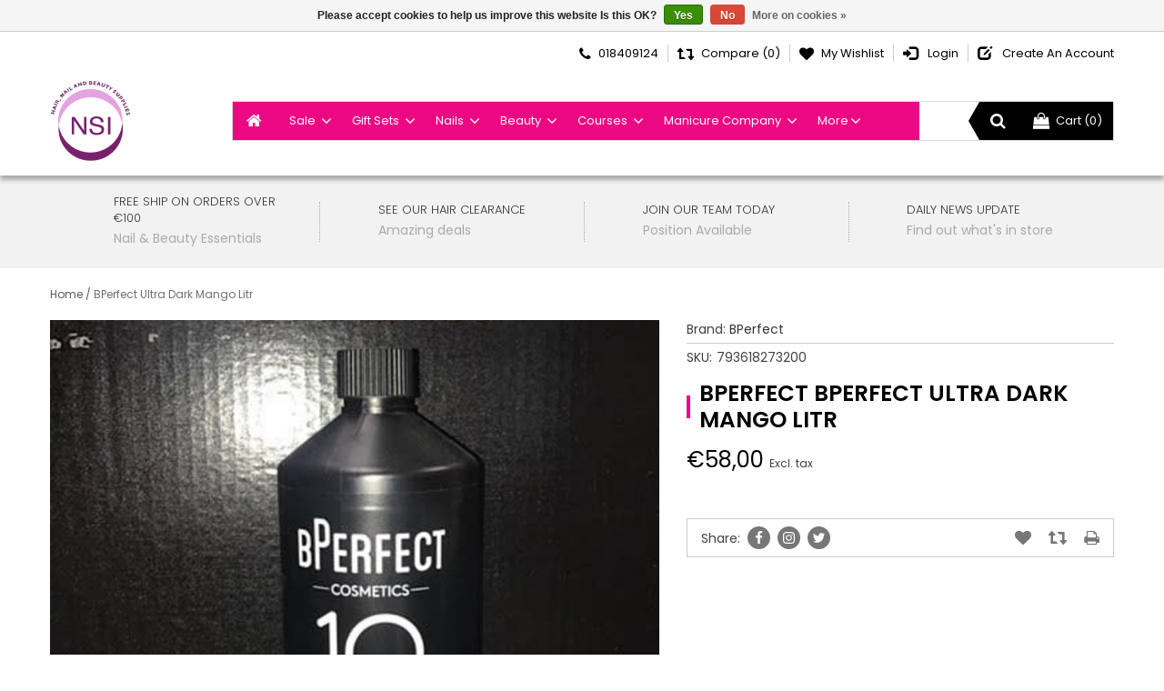

--- FILE ---
content_type: text/html;charset=utf-8
request_url: https://www.nailandbeauty.ie/bperfect-ultra-dark-mango-litr.html
body_size: 20425
content:
<!DOCTYPE html>
<html lang="en">
  <head>
    <meta charset="utf-8"/>
<!-- [START] 'blocks/head.rain' -->
<!--

  (c) 2008-2026 Lightspeed Netherlands B.V.
  http://www.lightspeedhq.com
  Generated: 25-01-2026 @ 12:44:48

-->
<link rel="canonical" href="https://www.nailandbeauty.ie/bperfect-ultra-dark-mango-litr.html"/>
<link rel="alternate" href="https://www.nailandbeauty.ie/index.rss" type="application/rss+xml" title="New products"/>
<link href="https://cdn.webshopapp.com/assets/cookielaw.css?2025-02-20" rel="stylesheet" type="text/css"/>
<meta name="robots" content="noodp,noydir"/>
<meta property="og:url" content="https://www.nailandbeauty.ie/bperfect-ultra-dark-mango-litr.html?source=facebook"/>
<meta property="og:site_name" content="NSI Hair Nail and Beauty"/>
<meta property="og:title" content="BPerfect Ultra Dark Mango Litr"/>
<meta property="og:description" content="We are a wholesaler for trade only. Supplying Nail, beauty and hair products"/>
<meta property="og:image" content="https://cdn.webshopapp.com/shops/315686/files/359252872/bperfect-bperfect-ultra-dark-mango-litr.jpg"/>
<!--[if lt IE 9]>
<script src="https://cdn.webshopapp.com/assets/html5shiv.js?2025-02-20"></script>
<![endif]-->
<!-- [END] 'blocks/head.rain' -->
    <title>BPerfect Ultra Dark Mango Litr - NSI Hair Nail and Beauty</title>
    <meta name="description" content="We are a wholesaler for trade only. Supplying Nail, beauty and hair products" />
    <meta name="keywords" content="BPerfect, BPerfect, Ultra, Dark, Mango, Litr, Wholesale, Nail Products, beauty products, hair products, barber products, trade customers" />
    <meta http-equiv="X-UA-Compatible" content="IE=edge,chrome=1">
    <meta name="viewport" content="width=device-width, initial-scale=1, maximum-scale=1" />
    <meta name="apple-mobile-web-app-capable" content="yes">
    <meta name="apple-mobile-web-app-status-bar-style" content="black">
    <meta property="fb:app_id" content="966242223397117"/>


    <link rel="shortcut icon" href="https://cdn.webshopapp.com/shops/315686/themes/176482/v/616839/assets/favicon.ico?20210409142137" type="image/x-icon" />
    
       
    <link href='//fonts.googleapis.com/css?family=Poppins:400,300,600' rel='stylesheet' type='text/css'>
    <link href='//fonts.googleapis.com/css?family=Poppins:400,300,600' rel='stylesheet' type='text/css'>
    
    
    <link rel="shortcut icon" href="https://cdn.webshopapp.com/shops/315686/themes/176482/v/616839/assets/favicon.ico?20210409142137" type="image/x-icon" />
    
    <script src="https://cdn.webshopapp.com/assets/jquery-1-9-1.js?2025-02-20"></script>
    <script src="https://cdn.webshopapp.com/assets/jquery-ui-1-10-1.js?2025-02-20"></script>
    <script type="text/javascript" src="https://cdn.webshopapp.com/shops/315686/themes/176482/assets/jcarousel.js?20250108110444"></script>
    <script type="text/javascript" src="https://cdn.webshopapp.com/shops/315686/themes/176482/assets/common.js?20250108110444"></script>
    <script type="text/javascript" src="https://cdn.webshopapp.com/shops/315686/themes/176482/assets/paris.js?20250108110444"></script>
    <script type="text/javascript" src="https://cdn.webshopapp.com/assets/gui.js?2025-02-20"></script>
    <script type="text/javascript" src="https://cdn.webshopapp.com/assets/gui-responsive-2-0.js?2025-02-20"></script>
    
     <link rel="stylesheet" href="https://cdn.webshopapp.com/shops/315686/themes/176482/assets/bootstrap.css?20250108110444" /> 
    <link rel="stylesheet" href="https://cdn.webshopapp.com/shops/315686/themes/176482/assets/font-awesome.css?20250108110444" />
    <link rel="stylesheet" href="https://cdn.webshopapp.com/shops/315686/themes/176482/assets/bootstrap-min.css?20250108110444" />    
   
        
    
    <link rel="stylesheet" href="https://cdn.webshopapp.com/assets/gui-2-0.css?2025-02-20" />
    <link rel="stylesheet" href="https://cdn.webshopapp.com/assets/gui-responsive-2-0.css?2025-02-20" /> 
    
    <link rel="stylesheet" href="https://cdn.webshopapp.com/shops/315686/themes/176482/assets/common-style.css?20250108110444" />
        <link rel="stylesheet" href="https://cdn.webshopapp.com/shops/315686/themes/176482/assets/paris.css?20250108110444" />
    <link rel="stylesheet" href="https://cdn.webshopapp.com/shops/315686/themes/176482/assets/media.css?20250108110444" />
    <link rel="stylesheet" href="https://cdn.webshopapp.com/shops/315686/themes/176482/assets/settings.css?20250108110444" />
    <link rel="stylesheet" href="https://cdn.webshopapp.com/shops/315686/themes/176482/assets/lightslider.css?20250108110444" />    
    <link rel="stylesheet" href="https://cdn.webshopapp.com/shops/315686/themes/176482/assets/custom.css?20250108110444" />
            
    <!--[if lt IE 9]>
    <link rel="stylesheet" href="https://cdn.webshopapp.com/shops/315686/themes/176482/assets/style-ie.css?20250108110444" />
    <![endif]-->
  </head>
  
      <body class=" producthoverdefault headerstyle1 default-testi-style">  
      
    <div class="main">
      <!-- Header cart count -->
  
  <script type="text/javascript">
    var moremenu = "More";//More Menu in navigation to trnaslate word "More"
  </script>
  
  
  <header>
              
<div class="HeaderStyle1">
<section class="topBar">
  <div class="container">
    <div class="row">
      <div class="col-xs-5 col-sm-3 col-md-3">
              </div>
      
      <div class="col-xs-7 col-sm-9 col-md-9">
        <ul class="top-right pull-right clearfix">
          <li><a href="tel:018409124"><i class="fa fa-phone" aria-hidden="true"></i><span>018409124</span></a></li>
          <li><a href="https://www.nailandbeauty.ie/compare/" title="Compare"><i aria-hidden="true" class="fa fa-level-up"></i><i aria-hidden="true" class="fa fa-level-down"></i><span>Compare (0)</span></a></li>
          <li><a href="https://www.nailandbeauty.ie/account/wishlist/" title="My wishlist"><i aria-hidden="true" class="fa fa-heart"></i><span>My wishlist</span></a></li>
                                                                                          
                           <li class="last">
                <a href="https://www.nailandbeauty.ie/account/login/" title="Login">
                  <i class="glyphicon glyphicon-log-in"></i>
                   <span>Login</span>
                </a>
                </li>
          			                <li class="last">
                <a href="https://www.nailandbeauty.ie/account/register/" title="Create an account">
                   <i class="glyphicon glyphicon-edit"></i>
                   <span>Create an account</span>
                </a>
                </li>
          			                        </ul>
      </div>
    </div>
  </div>
</section>    <section class="header">
      <div class="container">
        <div class="row">        
          <div class="col-xs-2 burgerMenu clearfix">
        <ul class="burger">
          <a href="#menu"><img src="https://cdn.webshopapp.com/shops/315686/themes/176482/assets/hamburger.png?20250108110444" width="32" height="32" alt="Menu"></a>
            <nav id="menu" class="style3">
              <ul>
                <li class="item home ">
                  <a class="itemLink" href="https://www.nailandbeauty.ie/">Home</a>
                </li>
                                <li class="item sub">
                  <a class="itemLink" href="https://www.nailandbeauty.ie/sale/" title="Sale">Sale</a>
                                    <ul>
                                        <li class="subitem">
                      <a class="subitemLink" href="https://www.nailandbeauty.ie/sale/amazing-beauty-sale/" title="Amazing Beauty SALE">Amazing Beauty SALE</a>
                                          </li>
                                        <li class="subitem">
                      <a class="subitemLink" href="https://www.nailandbeauty.ie/sale/amazing-nail-sale/" title="Amazing Nail SALE">Amazing Nail SALE</a>
                                          </li>
                                        <li class="subitem">
                      <a class="subitemLink" href="https://www.nailandbeauty.ie/sale/bulk-buys/" title="Bulk Buys">Bulk Buys</a>
                                          </li>
                                        <li class="subitem">
                      <a class="subitemLink" href="https://www.nailandbeauty.ie/sale/hair-clearance/" title="Hair Clearance">Hair Clearance</a>
                                          </li>
                                        <li class="subitem">
                      <a class="subitemLink" href="https://www.nailandbeauty.ie/sale/make-up-clearance/" title="Make Up Clearance">Make Up Clearance</a>
                                          </li>
                                        <li class="subitem">
                      <a class="subitemLink" href="https://www.nailandbeauty.ie/sale/nail-clearance/" title="Nail Clearance">Nail Clearance</a>
                                          </li>
                                        <li class="subitem">
                      <a class="subitemLink" href="https://www.nailandbeauty.ie/sale/coloured-acrylics-clearance/" title="Coloured Acrylics Clearance">Coloured Acrylics Clearance</a>
                                          </li>
                                      </ul>
                                  </li>
                                <li class="item sub">
                  <a class="itemLink" href="https://www.nailandbeauty.ie/gift-sets/" title="Gift Sets">Gift Sets</a>
                                    <ul>
                                        <li class="subitem">
                      <a class="subitemLink" href="https://www.nailandbeauty.ie/gift-sets/christmas-gift-sets/" title="Christmas Gift Sets">Christmas Gift Sets</a>
                                          </li>
                                      </ul>
                                  </li>
                                <li class="item sub">
                  <a class="itemLink" href="https://www.nailandbeauty.ie/nails/" title="Nails">Nails</a>
                                    <ul>
                                        <li class="subitem">
                      <a class="subitemLink" href="https://www.nailandbeauty.ie/nails/acrylic-enhancement/" title="Acrylic Enhancement">Acrylic Enhancement</a>
                                            <ul>
                                                <li class="subitem">
                          <a class="subitemLink" href="https://www.nailandbeauty.ie/nails/acrylic-enhancement/trudip-by-ez-flow/" title="TruDip by EZ Flow">TruDip by EZ Flow</a>
                                                  </li>
                                                <li class="subitem">
                          <a class="subitemLink" href="https://www.nailandbeauty.ie/nails/acrylic-enhancement/hd-acrylic-powders/" title="HD Acrylic Powders">HD Acrylic Powders</a>
                                                  </li>
                                                <li class="subitem">
                          <a class="subitemLink" href="https://www.nailandbeauty.ie/nails/acrylic-enhancement/fiberglass/" title="Fiberglass">Fiberglass</a>
                                                  </li>
                                                <li class="subitem">
                          <a class="subitemLink" href="https://www.nailandbeauty.ie/nails/acrylic-enhancement/acrylic-prep-primer/" title="Acrylic Prep &amp; Primer">Acrylic Prep &amp; Primer</a>
                                                  </li>
                                                <li class="subitem">
                          <a class="subitemLink" href="https://www.nailandbeauty.ie/nails/acrylic-enhancement/acrylic-powders/" title="Acrylic Powders">Acrylic Powders</a>
                                                  </li>
                                                <li class="subitem">
                          <a class="subitemLink" href="https://www.nailandbeauty.ie/nails/acrylic-enhancement/acrylic-liquid/" title="Acrylic Liquid">Acrylic Liquid</a>
                                                  </li>
                                                <li class="subitem">
                          <a class="subitemLink" href="https://www.nailandbeauty.ie/nails/acrylic-enhancement/acrylic-dip-system/" title="Acrylic Dip System">Acrylic Dip System</a>
                                                  </li>
                                                <li class="subitem">
                          <a class="subitemLink" href="https://www.nailandbeauty.ie/nails/acrylic-enhancement/acrylic-kits/" title="Acrylic Kits">Acrylic Kits</a>
                                                  </li>
                                                <li class="subitem">
                          <a class="subitemLink" href="https://www.nailandbeauty.ie/nails/acrylic-enhancement/acrylic-accessories/" title="Acrylic Accessories">Acrylic Accessories</a>
                                                  </li>
                                                <li class="subitem">
                          <a class="subitemLink" href="https://www.nailandbeauty.ie/nails/acrylic-enhancement/coloured-acrylic-powders/" title="Coloured Acrylic Powders">Coloured Acrylic Powders</a>
                                                  </li>
                                              </ul>
                                          </li>
                                        <li class="subitem">
                      <a class="subitemLink" href="https://www.nailandbeauty.ie/nails/nail-polish-treatments/" title="Nail Polish /Treatments">Nail Polish /Treatments</a>
                                            <ul>
                                                <li class="subitem">
                          <a class="subitemLink" href="https://www.nailandbeauty.ie/nails/nail-polish-treatments/top-coats/" title="Top Coats">Top Coats</a>
                                                  </li>
                                                <li class="subitem">
                          <a class="subitemLink" href="https://www.nailandbeauty.ie/nails/nail-polish-treatments/polishes/" title="Polishes">Polishes</a>
                                                  </li>
                                                <li class="subitem">
                          <a class="subitemLink" href="https://www.nailandbeauty.ie/nails/nail-polish-treatments/polish-accessories/" title="Polish Accessories">Polish Accessories</a>
                                                  </li>
                                                <li class="subitem">
                          <a class="subitemLink" href="https://www.nailandbeauty.ie/nails/nail-polish-treatments/nail-strengtheners/" title="Nail Strengtheners">Nail Strengtheners</a>
                                                  </li>
                                              </ul>
                                          </li>
                                        <li class="subitem">
                      <a class="subitemLink" href="https://www.nailandbeauty.ie/nails/gel-enhancement/" title="Gel Enhancement">Gel Enhancement</a>
                                            <ul>
                                                <li class="subitem">
                          <a class="subitemLink" href="https://www.nailandbeauty.ie/nails/gel-enhancement/gel-prep-primers/" title="Gel Prep &amp; Primers">Gel Prep &amp; Primers</a>
                                                  </li>
                                                <li class="subitem">
                          <a class="subitemLink" href="https://www.nailandbeauty.ie/nails/gel-enhancement/gel-kits/" title="Gel Kits">Gel Kits</a>
                                                  </li>
                                                <li class="subitem">
                          <a class="subitemLink" href="https://www.nailandbeauty.ie/nails/gel-enhancement/gel-polishes/" title="Gel Polishes">Gel Polishes</a>
                                                  </li>
                                                <li class="subitem">
                          <a class="subitemLink" href="https://www.nailandbeauty.ie/nails/gel-enhancement/gel-products/" title="Gel Products">Gel Products</a>
                                                  </li>
                                              </ul>
                                          </li>
                                        <li class="subitem">
                      <a class="subitemLink" href="https://www.nailandbeauty.ie/nails/manicure-pedicure/" title="Manicure &amp; Pedicure">Manicure &amp; Pedicure</a>
                                            <ul>
                                                <li class="subitem">
                          <a class="subitemLink" href="https://www.nailandbeauty.ie/nails/manicure-pedicure/paraffin-wax/" title="Paraffin Wax">Paraffin Wax</a>
                                                  </li>
                                                <li class="subitem">
                          <a class="subitemLink" href="https://www.nailandbeauty.ie/nails/manicure-pedicure/manicure-pedicure-products/" title="Manicure &amp; Pedicure products">Manicure &amp; Pedicure products</a>
                                                  </li>
                                                <li class="subitem">
                          <a class="subitemLink" href="https://www.nailandbeauty.ie/nails/manicure-pedicure/manicure-pedicure-kits/" title="Manicure &amp; Pedicure Kits">Manicure &amp; Pedicure Kits</a>
                                                  </li>
                                                <li class="subitem">
                          <a class="subitemLink" href="https://www.nailandbeauty.ie/nails/manicure-pedicure/callus-peel/" title="Callus Peel">Callus Peel</a>
                                                  </li>
                                              </ul>
                                          </li>
                                        <li class="subitem">
                      <a class="subitemLink" href="https://www.nailandbeauty.ie/nails/nail-accessories/" title="Nail Accessories">Nail Accessories</a>
                                            <ul>
                                                <li class="subitem">
                          <a class="subitemLink" href="https://www.nailandbeauty.ie/nails/nail-accessories/electric-equipment/" title="Electric/Equipment">Electric/Equipment</a>
                                                  </li>
                                                <li class="subitem">
                          <a class="subitemLink" href="https://www.nailandbeauty.ie/nails/nail-accessories/tools-implements/" title="Tools &amp; Implements">Tools &amp; Implements</a>
                                                  </li>
                                                <li class="subitem">
                          <a class="subitemLink" href="https://www.nailandbeauty.ie/nails/nail-accessories/nail-tips/" title="Nail Tips">Nail Tips</a>
                                                  </li>
                                                <li class="subitem">
                          <a class="subitemLink" href="https://www.nailandbeauty.ie/nails/nail-accessories/nail-files/" title="Nail Files">Nail Files</a>
                                                  </li>
                                                <li class="subitem">
                          <a class="subitemLink" href="https://www.nailandbeauty.ie/nails/nail-accessories/nail-buffers/" title="Nail Buffers">Nail Buffers</a>
                                                  </li>
                                                <li class="subitem">
                          <a class="subitemLink" href="https://www.nailandbeauty.ie/nails/nail-accessories/nail-brushes/" title="Nail Brushes">Nail Brushes</a>
                                                  </li>
                                              </ul>
                                          </li>
                                        <li class="subitem">
                      <a class="subitemLink" href="https://www.nailandbeauty.ie/nails/nail-art-products/" title="Nail Art Products">Nail Art Products</a>
                                            <ul>
                                                <li class="subitem">
                          <a class="subitemLink" href="https://www.nailandbeauty.ie/nails/nail-art-products/crystals/" title="Crystals">Crystals</a>
                                                  </li>
                                                <li class="subitem">
                          <a class="subitemLink" href="https://www.nailandbeauty.ie/nails/nail-art-products/foils/" title="Foils">Foils</a>
                                                  </li>
                                                <li class="subitem">
                          <a class="subitemLink" href="https://www.nailandbeauty.ie/nails/nail-art-products/nail-art-stickers/" title="Nail Art Stickers">Nail Art Stickers</a>
                                                  </li>
                                                <li class="subitem">
                          <a class="subitemLink" href="https://www.nailandbeauty.ie/nails/nail-art-products/rhinestones/" title="Rhinestones">Rhinestones</a>
                                                  </li>
                                                <li class="subitem">
                          <a class="subitemLink" href="https://www.nailandbeauty.ie/nails/nail-art-products/pigments-glitters/" title="Pigments &amp; Glitters">Pigments &amp; Glitters</a>
                                                  </li>
                                                <li class="subitem">
                          <a class="subitemLink" href="https://www.nailandbeauty.ie/nails/nail-art-products/nail-art-paints/" title="Nail Art Paints">Nail Art Paints</a>
                                                  </li>
                                                <li class="subitem">
                          <a class="subitemLink" href="https://www.nailandbeauty.ie/nails/nail-art-products/nail-art-tools/" title="Nail Art Tools">Nail Art Tools</a>
                                                  </li>
                                                <li class="subitem">
                          <a class="subitemLink" href="https://www.nailandbeauty.ie/nails/nail-art-products/chrome-hologram/" title="Chrome &amp; Hologram">Chrome &amp; Hologram</a>
                                                  </li>
                                                <li class="subitem">
                          <a class="subitemLink" href="https://www.nailandbeauty.ie/nails/nail-art-products/nail-art-brushes/" title="Nail Art Brushes">Nail Art Brushes</a>
                                                  </li>
                                              </ul>
                                          </li>
                                        <li class="subitem">
                      <a class="subitemLink" href="https://www.nailandbeauty.ie/nails/polish-removers/" title="Polish Removers">Polish Removers</a>
                                            <ul>
                                                <li class="subitem">
                          <a class="subitemLink" href="https://www.nailandbeauty.ie/nails/polish-removers/non-acetone/" title="Non Acetone">Non Acetone</a>
                                                  </li>
                                                <li class="subitem">
                          <a class="subitemLink" href="https://www.nailandbeauty.ie/nails/polish-removers/acetone/" title="Acetone">Acetone</a>
                                                  </li>
                                              </ul>
                                          </li>
                                        <li class="subitem">
                      <a class="subitemLink" href="https://www.nailandbeauty.ie/nails/uv-led-gel-polish-10617636/" title="UV/ LED Gel Polish">UV/ LED Gel Polish</a>
                                            <ul>
                                                <li class="subitem">
                          <a class="subitemLink" href="https://www.nailandbeauty.ie/nails/uv-led-gel-polish/gel-polish-deals-10617637/" title="Gel Polish Deals">Gel Polish Deals</a>
                                                  </li>
                                                <li class="subitem">
                          <a class="subitemLink" href="https://www.nailandbeauty.ie/nails/uv-led-gel-polish/gel-polish-kits-10617638/" title="Gel Polish Kits">Gel Polish Kits</a>
                                                  </li>
                                                <li class="subitem">
                          <a class="subitemLink" href="https://www.nailandbeauty.ie/nails/uv-led-gel-polish/gel-polish-colors-10618177/" title="Gel Polish Colors">Gel Polish Colors</a>
                                                  </li>
                                                <li class="subitem">
                          <a class="subitemLink" href="https://www.nailandbeauty.ie/nails/uv-led-gel-polish/cream-gel-polish/" title="Cream Gel Polish">Cream Gel Polish</a>
                                                  </li>
                                              </ul>
                                          </li>
                                        <li class="subitem">
                      <a class="subitemLink" href="https://www.nailandbeauty.ie/nails/nail-lamps/" title="Nail Lamps">Nail Lamps</a>
                                          </li>
                                        <li class="subitem">
                      <a class="subitemLink" href="https://www.nailandbeauty.ie/nails/brushes/" title="Brushes">Brushes</a>
                                            <ul>
                                                <li class="subitem">
                          <a class="subitemLink" href="https://www.nailandbeauty.ie/nails/brushes/acrylic-brushes/" title="Acrylic Brushes">Acrylic Brushes</a>
                                                  </li>
                                                <li class="subitem">
                          <a class="subitemLink" href="https://www.nailandbeauty.ie/nails/brushes/gel-brushes/" title="Gel Brushes">Gel Brushes</a>
                                                  </li>
                                                <li class="subitem">
                          <a class="subitemLink" href="https://www.nailandbeauty.ie/nails/brushes/nail-art-brushes/" title="Nail Art Brushes">Nail Art Brushes</a>
                                                  </li>
                                                <li class="subitem">
                          <a class="subitemLink" href="https://www.nailandbeauty.ie/nails/brushes/polypaste-brush/" title="Polypaste brush">Polypaste brush</a>
                                                  </li>
                                                <li class="subitem">
                          <a class="subitemLink" href="https://www.nailandbeauty.ie/nails/brushes/dusting-brush/" title="Dusting brush">Dusting brush</a>
                                                  </li>
                                              </ul>
                                          </li>
                                        <li class="subitem">
                      <a class="subitemLink" href="https://www.nailandbeauty.ie/nails/ezflow-products/" title="Ezflow Products">Ezflow Products</a>
                                            <ul>
                                                <li class="subitem">
                          <a class="subitemLink" href="https://www.nailandbeauty.ie/nails/ezflow-products/trudip/" title="Trudip">Trudip</a>
                                                  </li>
                                                <li class="subitem">
                          <a class="subitemLink" href="https://www.nailandbeauty.ie/nails/ezflow-products/acrylic/" title="Acrylic">Acrylic</a>
                                                  </li>
                                                <li class="subitem">
                          <a class="subitemLink" href="https://www.nailandbeauty.ie/nails/ezflow-products/coloured-acrylic/" title="Coloured Acrylic">Coloured Acrylic</a>
                                                  </li>
                                                <li class="subitem">
                          <a class="subitemLink" href="https://www.nailandbeauty.ie/nails/ezflow-products/trulaq/" title="Trulaq">Trulaq</a>
                                                  </li>
                                                <li class="subitem">
                          <a class="subitemLink" href="https://www.nailandbeauty.ie/nails/ezflow-products/files/" title="Files">Files</a>
                                                  </li>
                                                <li class="subitem">
                          <a class="subitemLink" href="https://www.nailandbeauty.ie/nails/ezflow-products/accessories/" title="Accessories">Accessories</a>
                                                  </li>
                                              </ul>
                                          </li>
                                        <li class="subitem">
                      <a class="subitemLink" href="https://www.nailandbeauty.ie/nails/builder-in-a-bottle-biab/" title="Builder in a bottle (BIAB)">Builder in a bottle (BIAB)</a>
                                          </li>
                                      </ul>
                                  </li>
                                <li class="item sub">
                  <a class="itemLink" href="https://www.nailandbeauty.ie/beauty/" title="Beauty">Beauty</a>
                                    <ul>
                                        <li class="subitem">
                      <a class="subitemLink" href="https://www.nailandbeauty.ie/beauty/ardell-eyelash-brows/" title="Ardell Eyelash &amp; Brows">Ardell Eyelash &amp; Brows</a>
                                            <ul>
                                                <li class="subitem">
                          <a class="subitemLink" href="https://www.nailandbeauty.ie/beauty/ardell-eyelash-brows/brow-kits/" title="Brow Kits">Brow Kits</a>
                                                  </li>
                                                <li class="subitem">
                          <a class="subitemLink" href="https://www.nailandbeauty.ie/beauty/ardell-eyelash-brows/brows/" title="Brows">Brows</a>
                                                  </li>
                                                <li class="subitem">
                          <a class="subitemLink" href="https://www.nailandbeauty.ie/beauty/ardell-eyelash-brows/kits/" title="Kits">Kits</a>
                                                  </li>
                                                <li class="subitem">
                          <a class="subitemLink" href="https://www.nailandbeauty.ie/beauty/ardell-eyelash-brows/accessories/" title="Accessories">Accessories</a>
                                                  </li>
                                                <li class="subitem">
                          <a class="subitemLink" href="https://www.nailandbeauty.ie/beauty/ardell-eyelash-brows/individual-lash/" title="Individual Lash">Individual Lash</a>
                                                  </li>
                                                <li class="subitem">
                          <a class="subitemLink" href="https://www.nailandbeauty.ie/beauty/ardell-eyelash-brows/strip-lash/" title="Strip Lash">Strip Lash</a>
                                                  </li>
                                              </ul>
                                          </li>
                                        <li class="subitem">
                      <a class="subitemLink" href="https://www.nailandbeauty.ie/beauty/beauty-accessories/" title="Beauty Accessories">Beauty Accessories</a>
                                            <ul>
                                                <li class="subitem">
                          <a class="subitemLink" href="https://www.nailandbeauty.ie/beauty/beauty-accessories/lash-lift/" title="Lash Lift">Lash Lift</a>
                                                  </li>
                                                <li class="subitem">
                          <a class="subitemLink" href="https://www.nailandbeauty.ie/beauty/beauty-accessories/brow-lamination/" title="Brow Lamination">Brow Lamination</a>
                                                  </li>
                                                <li class="subitem">
                          <a class="subitemLink" href="https://www.nailandbeauty.ie/beauty/beauty-accessories/eyebrow-eyelash-tinting/" title="Eyebrow &amp; Eyelash Tinting">Eyebrow &amp; Eyelash Tinting</a>
                                                  </li>
                                                <li class="subitem">
                          <a class="subitemLink" href="https://www.nailandbeauty.ie/beauty/beauty-accessories/make-up/" title="Make Up">Make Up</a>
                                                  </li>
                                                <li class="subitem">
                          <a class="subitemLink" href="https://www.nailandbeauty.ie/beauty/beauty-accessories/tools-implements/" title="Tools &amp; Implements">Tools &amp; Implements</a>
                                                  </li>
                                                <li class="subitem">
                          <a class="subitemLink" href="https://www.nailandbeauty.ie/beauty/beauty-accessories/essential-oils/" title="Essential Oils">Essential Oils</a>
                                                  </li>
                                                <li class="subitem">
                          <a class="subitemLink" href="https://www.nailandbeauty.ie/beauty/beauty-accessories/salon-wear/" title="Salon Wear">Salon Wear</a>
                                                  </li>
                                              </ul>
                                          </li>
                                        <li class="subitem">
                      <a class="subitemLink" href="https://www.nailandbeauty.ie/beauty/waxing-threading/" title="Waxing &amp; Threading">Waxing &amp; Threading</a>
                                            <ul>
                                                <li class="subitem">
                          <a class="subitemLink" href="https://www.nailandbeauty.ie/beauty/waxing-threading/wax-heaters/" title="Wax Heaters">Wax Heaters</a>
                                                  </li>
                                                <li class="subitem">
                          <a class="subitemLink" href="https://www.nailandbeauty.ie/beauty/waxing-threading/waxing-accessories/" title="Waxing Accessories">Waxing Accessories</a>
                                                  </li>
                                                <li class="subitem">
                          <a class="subitemLink" href="https://www.nailandbeauty.ie/beauty/waxing-threading/wax/" title="Wax">Wax</a>
                                                  </li>
                                                <li class="subitem">
                          <a class="subitemLink" href="https://www.nailandbeauty.ie/beauty/waxing-threading/threading/" title="Threading">Threading</a>
                                                  </li>
                                                <li class="subitem">
                          <a class="subitemLink" href="https://www.nailandbeauty.ie/beauty/waxing-threading/starter-kits/" title="Starter Kits">Starter Kits</a>
                                                  </li>
                                                <li class="subitem">
                          <a class="subitemLink" href="https://www.nailandbeauty.ie/beauty/waxing-threading/pre-post-care/" title="Pre &amp; Post Care">Pre &amp; Post Care</a>
                                                  </li>
                                                <li class="subitem">
                          <a class="subitemLink" href="https://www.nailandbeauty.ie/beauty/waxing-threading/cleaners/" title="Cleaners">Cleaners</a>
                                                  </li>
                                              </ul>
                                          </li>
                                        <li class="subitem">
                      <a class="subitemLink" href="https://www.nailandbeauty.ie/beauty/salon-essential-ppe/" title="Salon Essential PPE">Salon Essential PPE</a>
                                            <ul>
                                                <li class="subitem">
                          <a class="subitemLink" href="https://www.nailandbeauty.ie/beauty/salon-essential-ppe/disposable-products/" title="Disposable products">Disposable products</a>
                                                  </li>
                                                <li class="subitem">
                          <a class="subitemLink" href="https://www.nailandbeauty.ie/beauty/salon-essential-ppe/disposable-masks/" title="Disposable Masks">Disposable Masks</a>
                                                  </li>
                                                <li class="subitem">
                          <a class="subitemLink" href="https://www.nailandbeauty.ie/beauty/salon-essential-ppe/face-shields/" title="Face Shields">Face Shields</a>
                                                  </li>
                                                <li class="subitem">
                          <a class="subitemLink" href="https://www.nailandbeauty.ie/beauty/salon-essential-ppe/disposable-gloves/" title="Disposable Gloves">Disposable Gloves</a>
                                                  </li>
                                                <li class="subitem">
                          <a class="subitemLink" href="https://www.nailandbeauty.ie/beauty/salon-essential-ppe/hand-tool-sanitisers/" title="Hand /tool sanitisers">Hand /tool sanitisers</a>
                                                  </li>
                                                <li class="subitem">
                          <a class="subitemLink" href="https://www.nailandbeauty.ie/beauty/salon-essential-ppe/accessories/" title="Accessories">Accessories</a>
                                                  </li>
                                                <li class="subitem">
                          <a class="subitemLink" href="https://www.nailandbeauty.ie/beauty/salon-essential-ppe/reusable-masks/" title="Reusable Masks">Reusable Masks</a>
                                                  </li>
                                              </ul>
                                          </li>
                                        <li class="subitem">
                      <a class="subitemLink" href="https://www.nailandbeauty.ie/beauty/tanning/" title="Tanning">Tanning</a>
                                            <ul>
                                                <li class="subitem">
                          <a class="subitemLink" href="https://www.nailandbeauty.ie/beauty/tanning/bperfect-tan/" title="BPerfect Tan">BPerfect Tan</a>
                                                  </li>
                                                <li class="subitem">
                          <a class="subitemLink" href="https://www.nailandbeauty.ie/beauty/tanning/tan-accessories/" title="Tan Accessories">Tan Accessories</a>
                                                  </li>
                                                <li class="subitem">
                          <a class="subitemLink" href="https://www.nailandbeauty.ie/beauty/tanning/tan-kits/" title="Tan Kits">Tan Kits</a>
                                                  </li>
                                                <li class="subitem">
                          <a class="subitemLink" href="https://www.nailandbeauty.ie/beauty/tanning/tanning-solutions/" title="Tanning Solutions">Tanning Solutions</a>
                                                  </li>
                                              </ul>
                                          </li>
                                        <li class="subitem">
                      <a class="subitemLink" href="https://www.nailandbeauty.ie/beauty/skin-care/" title="Skin Care">Skin Care</a>
                                            <ul>
                                                <li class="subitem">
                          <a class="subitemLink" href="https://www.nailandbeauty.ie/beauty/skin-care/maskology/" title="+Maskology">+Maskology</a>
                                                  </li>
                                                <li class="subitem">
                          <a class="subitemLink" href="https://www.nailandbeauty.ie/beauty/skin-care/masks/" title="Masks">Masks</a>
                                                    <ul>
                                                        <li class="subitem">
                              <a class="subitemLink" href="https://www.nailandbeauty.ie/beauty/skin-care/masks/facial-serum/" title="Facial Serum">Facial Serum</a>
                                                          </li>
                                                      </ul>
                                                  </li>
                                                <li class="subitem">
                          <a class="subitemLink" href="https://www.nailandbeauty.ie/beauty/skin-care/toners/" title="Toners">Toners</a>
                                                  </li>
                                                <li class="subitem">
                          <a class="subitemLink" href="https://www.nailandbeauty.ie/beauty/skin-care/skincare-accessories/" title="Skincare Accessories">Skincare Accessories</a>
                                                  </li>
                                                <li class="subitem">
                          <a class="subitemLink" href="https://www.nailandbeauty.ie/beauty/skin-care/moisturisers/" title="Moisturisers">Moisturisers</a>
                                                  </li>
                                                <li class="subitem">
                          <a class="subitemLink" href="https://www.nailandbeauty.ie/beauty/skin-care/eye-care/" title="Eye Care">Eye Care</a>
                                                  </li>
                                                <li class="subitem">
                          <a class="subitemLink" href="https://www.nailandbeauty.ie/beauty/skin-care/exfoliators/" title="Exfoliators">Exfoliators</a>
                                                  </li>
                                                <li class="subitem">
                          <a class="subitemLink" href="https://www.nailandbeauty.ie/beauty/skin-care/cleansers/" title="Cleansers">Cleansers</a>
                                                  </li>
                                              </ul>
                                          </li>
                                        <li class="subitem">
                      <a class="subitemLink" href="https://www.nailandbeauty.ie/beauty/body-care/" title="Body Care">Body Care</a>
                                            <ul>
                                                <li class="subitem">
                          <a class="subitemLink" href="https://www.nailandbeauty.ie/beauty/body-care/massage/" title="Massage">Massage</a>
                                                  </li>
                                                <li class="subitem">
                          <a class="subitemLink" href="https://www.nailandbeauty.ie/beauty/body-care/body-care-accessories/" title="Body Care Accessories">Body Care Accessories</a>
                                                  </li>
                                              </ul>
                                          </li>
                                        <li class="subitem">
                      <a class="subitemLink" href="https://www.nailandbeauty.ie/beauty/make-up/" title="Make Up">Make Up</a>
                                            <ul>
                                                <li class="subitem">
                          <a class="subitemLink" href="https://www.nailandbeauty.ie/beauty/make-up/blusher/" title="Blusher">Blusher</a>
                                                  </li>
                                                <li class="subitem">
                          <a class="subitemLink" href="https://www.nailandbeauty.ie/beauty/make-up/concealer/" title="Concealer">Concealer</a>
                                                  </li>
                                                <li class="subitem">
                          <a class="subitemLink" href="https://www.nailandbeauty.ie/beauty/make-up/foundation/" title="Foundation">Foundation</a>
                                                  </li>
                                                <li class="subitem">
                          <a class="subitemLink" href="https://www.nailandbeauty.ie/beauty/make-up/lips/" title="Lips">Lips</a>
                                                  </li>
                                                <li class="subitem">
                          <a class="subitemLink" href="https://www.nailandbeauty.ie/beauty/make-up/eyes/" title="Eyes">Eyes</a>
                                                  </li>
                                              </ul>
                                          </li>
                                        <li class="subitem">
                      <a class="subitemLink" href="https://www.nailandbeauty.ie/beauty/semi-permanent-lashes/" title="Semi Permanent Lashes">Semi Permanent Lashes</a>
                                            <ul>
                                                <li class="subitem">
                          <a class="subitemLink" href="https://www.nailandbeauty.ie/beauty/semi-permanent-lashes/accessories/" title="Accessories">Accessories</a>
                                                  </li>
                                                <li class="subitem">
                          <a class="subitemLink" href="https://www.nailandbeauty.ie/beauty/semi-permanent-lashes/styles/" title="Styles">Styles</a>
                                                  </li>
                                                <li class="subitem">
                          <a class="subitemLink" href="https://www.nailandbeauty.ie/beauty/semi-permanent-lashes/kits/" title="Kits">Kits</a>
                                                  </li>
                                              </ul>
                                          </li>
                                        <li class="subitem">
                      <a class="subitemLink" href="https://www.nailandbeauty.ie/beauty/disposables/" title="Disposables">Disposables</a>
                                            <ul>
                                                <li class="subitem">
                          <a class="subitemLink" href="https://www.nailandbeauty.ie/beauty/disposables/disposable-underwear/" title="Disposable Underwear">Disposable Underwear</a>
                                                  </li>
                                                <li class="subitem">
                          <a class="subitemLink" href="https://www.nailandbeauty.ie/beauty/disposables/disposable-salon-wear/" title="Disposable Salon Wear">Disposable Salon Wear</a>
                                                  </li>
                                                <li class="subitem">
                          <a class="subitemLink" href="https://www.nailandbeauty.ie/beauty/disposables/couch-rolls/" title="Couch Rolls">Couch Rolls</a>
                                                  </li>
                                                <li class="subitem">
                          <a class="subitemLink" href="https://www.nailandbeauty.ie/beauty/disposables/cotton/" title="Cotton">Cotton</a>
                                                  </li>
                                                <li class="subitem">
                          <a class="subitemLink" href="https://www.nailandbeauty.ie/beauty/disposables/gloves/" title="Gloves">Gloves</a>
                                                  </li>
                                              </ul>
                                          </li>
                                      </ul>
                                  </li>
                                <li class="item sub">
                  <a class="itemLink" href="https://www.nailandbeauty.ie/courses/" title="Courses">Courses</a>
                                    <ul>
                                        <li class="subitem">
                      <a class="subitemLink" href="https://www.nailandbeauty.ie/courses/beauty-courses/" title="Beauty Courses">Beauty Courses</a>
                                          </li>
                                        <li class="subitem">
                      <a class="subitemLink" href="https://www.nailandbeauty.ie/courses/nail-courses/" title="Nail Courses">Nail Courses</a>
                                          </li>
                                        <li class="subitem">
                      <a class="subitemLink" href="https://www.nailandbeauty.ie/courses/magpie-courses/" title="Magpie Courses">Magpie Courses</a>
                                          </li>
                                        <li class="subitem">
                      <a class="subitemLink" href="https://www.nailandbeauty.ie/courses/online-courses/" title="Online Courses">Online Courses</a>
                                          </li>
                                      </ul>
                                  </li>
                                <li class="item sub">
                  <a class="itemLink" href="https://www.nailandbeauty.ie/manicure-company/" title="Manicure Company">Manicure Company</a>
                                    <ul>
                                        <li class="subitem">
                      <a class="subitemLink" href="https://www.nailandbeauty.ie/manicure-company/gel-polish/" title="Gel Polish">Gel Polish</a>
                                            <ul>
                                                <li class="subitem">
                          <a class="subitemLink" href="https://www.nailandbeauty.ie/manicure-company/gel-polish/collections/" title="Collections">Collections</a>
                                                  </li>
                                                <li class="subitem">
                          <a class="subitemLink" href="https://www.nailandbeauty.ie/manicure-company/gel-polish/all-shades/" title="All Shades">All Shades</a>
                                                  </li>
                                                <li class="subitem">
                          <a class="subitemLink" href="https://www.nailandbeauty.ie/manicure-company/gel-polish/base-top-coats/" title="Base &amp;Top Coats">Base &amp;Top Coats</a>
                                                  </li>
                                                <li class="subitem">
                          <a class="subitemLink" href="https://www.nailandbeauty.ie/manicure-company/gel-polish/zero-gel-polish/" title="Zero Gel Polish">Zero Gel Polish</a>
                                                  </li>
                                              </ul>
                                          </li>
                                        <li class="subitem">
                      <a class="subitemLink" href="https://www.nailandbeauty.ie/manicure-company/pro-press-gel-tips/" title="Pro Press Gel Tips">Pro Press Gel Tips</a>
                                          </li>
                                        <li class="subitem">
                      <a class="subitemLink" href="https://www.nailandbeauty.ie/manicure-company/builder-base/" title="Builder Base">Builder Base</a>
                                          </li>
                                        <li class="subitem">
                      <a class="subitemLink" href="https://www.nailandbeauty.ie/manicure-company/acrylic/" title="Acrylic">Acrylic</a>
                                            <ul>
                                                <li class="subitem">
                          <a class="subitemLink" href="https://www.nailandbeauty.ie/manicure-company/acrylic/powder-liquid/" title="Powder&amp;Liquid">Powder&amp;Liquid</a>
                                                  </li>
                                                <li class="subitem">
                          <a class="subitemLink" href="https://www.nailandbeauty.ie/manicure-company/acrylic/acrylic-brushes/" title="Acrylic Brushes">Acrylic Brushes</a>
                                                  </li>
                                                <li class="subitem">
                          <a class="subitemLink" href="https://www.nailandbeauty.ie/manicure-company/acrylic/pure-colour-powders/" title="Pure Colour Powders">Pure Colour Powders</a>
                                                  </li>
                                              </ul>
                                          </li>
                                        <li class="subitem">
                      <a class="subitemLink" href="https://www.nailandbeauty.ie/manicure-company/led-builder-gel/" title="LED Builder Gel">LED Builder Gel</a>
                                            <ul>
                                                <li class="subitem">
                          <a class="subitemLink" href="https://www.nailandbeauty.ie/manicure-company/led-builder-gel/led-builder-gels/" title="Led Builder Gels">Led Builder Gels</a>
                                                  </li>
                                                <li class="subitem">
                          <a class="subitemLink" href="https://www.nailandbeauty.ie/manicure-company/led-builder-gel/gel-brushes/" title="Gel Brushes">Gel Brushes</a>
                                                  </li>
                                              </ul>
                                          </li>
                                        <li class="subitem">
                      <a class="subitemLink" href="https://www.nailandbeauty.ie/manicure-company/primers-liquids/" title="Primers &amp;Liquids">Primers &amp;Liquids</a>
                                          </li>
                                        <li class="subitem">
                      <a class="subitemLink" href="https://www.nailandbeauty.ie/manicure-company/files-tools/" title="Files &amp; Tools">Files &amp; Tools</a>
                                            <ul>
                                                <li class="subitem">
                          <a class="subitemLink" href="https://www.nailandbeauty.ie/manicure-company/files-tools/pro-tools/" title="Pro Tools">Pro Tools</a>
                                                  </li>
                                                <li class="subitem">
                          <a class="subitemLink" href="https://www.nailandbeauty.ie/manicure-company/files-tools/nail-files/" title="Nail Files">Nail Files</a>
                                                  </li>
                                                <li class="subitem">
                          <a class="subitemLink" href="https://www.nailandbeauty.ie/manicure-company/files-tools/nail-tips-forms/" title="Nail Tips &amp; Forms">Nail Tips &amp; Forms</a>
                                                  </li>
                                                <li class="subitem">
                          <a class="subitemLink" href="https://www.nailandbeauty.ie/manicure-company/files-tools/pro-nail-brushes/" title="Pro Nail Brushes">Pro Nail Brushes</a>
                                                  </li>
                                                <li class="subitem">
                          <a class="subitemLink" href="https://www.nailandbeauty.ie/manicure-company/files-tools/e-file-bits/" title="E-file Bits">E-file Bits</a>
                                                  </li>
                                              </ul>
                                          </li>
                                        <li class="subitem">
                      <a class="subitemLink" href="https://www.nailandbeauty.ie/manicure-company/electrical/" title="Electrical">Electrical</a>
                                          </li>
                                        <li class="subitem">
                      <a class="subitemLink" href="https://www.nailandbeauty.ie/manicure-company/salon-essentials/" title="Salon Essentials">Salon Essentials</a>
                                          </li>
                                        <li class="subitem">
                      <a class="subitemLink" href="https://www.nailandbeauty.ie/manicure-company/nail-kits/" title="Nail Kits">Nail Kits</a>
                                          </li>
                                        <li class="subitem">
                      <a class="subitemLink" href="https://www.nailandbeauty.ie/manicure-company/nail-art/" title="Nail Art">Nail Art</a>
                                            <ul>
                                                <li class="subitem">
                          <a class="subitemLink" href="https://www.nailandbeauty.ie/manicure-company/nail-art/gel-liners/" title="Gel Liners">Gel Liners</a>
                                                  </li>
                                                <li class="subitem">
                          <a class="subitemLink" href="https://www.nailandbeauty.ie/manicure-company/nail-art/nail-shadows/" title="Nail Shadows">Nail Shadows</a>
                                                  </li>
                                                <li class="subitem">
                          <a class="subitemLink" href="https://www.nailandbeauty.ie/manicure-company/nail-art/pro-nail-art-brushes/" title="Pro Nail Art Brushes">Pro Nail Art Brushes</a>
                                                  </li>
                                              </ul>
                                          </li>
                                        <li class="subitem">
                      <a class="subitemLink" href="https://www.nailandbeauty.ie/manicure-company/nail-polish/" title="Nail Polish">Nail Polish</a>
                                          </li>
                                      </ul>
                                  </li>
                                <li class="item sub">
                  <a class="itemLink" href="https://www.nailandbeauty.ie/magpie-11110742/" title="Magpie">Magpie</a>
                                    <ul>
                                        <li class="subitem">
                      <a class="subitemLink" href="https://www.nailandbeauty.ie/magpie-11110742/whats-new/" title="What&#039;s NEW">What&#039;s NEW</a>
                                          </li>
                                        <li class="subitem">
                      <a class="subitemLink" href="https://www.nailandbeauty.ie/magpie-11110742/magpie-sale/" title="Magpie Sale">Magpie Sale</a>
                                            <ul>
                                                <li class="subitem">
                          <a class="subitemLink" href="https://www.nailandbeauty.ie/magpie-11110742/magpie-sale/glitter/" title="Glitter">Glitter</a>
                                                  </li>
                                                <li class="subitem">
                          <a class="subitemLink" href="https://www.nailandbeauty.ie/magpie-11110742/magpie-sale/foil/" title="Foil">Foil</a>
                                                  </li>
                                                <li class="subitem">
                          <a class="subitemLink" href="https://www.nailandbeauty.ie/magpie-11110742/magpie-sale/acrylic/" title="Acrylic">Acrylic</a>
                                                  </li>
                                                <li class="subitem">
                          <a class="subitemLink" href="https://www.nailandbeauty.ie/magpie-11110742/magpie-sale/dust/" title="Dust">Dust</a>
                                                  </li>
                                                <li class="subitem">
                          <a class="subitemLink" href="https://www.nailandbeauty.ie/magpie-11110742/magpie-sale/nail-art/" title="Nail Art">Nail Art</a>
                                                  </li>
                                              </ul>
                                          </li>
                                        <li class="subitem">
                      <a class="subitemLink" href="https://www.nailandbeauty.ie/magpie-11110742/saving-bundles/" title="Saving Bundles">Saving Bundles</a>
                                          </li>
                                        <li class="subitem">
                      <a class="subitemLink" href="https://www.nailandbeauty.ie/magpie-11110742/gel-colours-gel-paints-builder-gel/" title="Gel Colours, Gel Paints &amp;Builder Gel">Gel Colours, Gel Paints &amp;Builder Gel</a>
                                            <ul>
                                                <li class="subitem">
                          <a class="subitemLink" href="https://www.nailandbeauty.ie/magpie-11110742/gel-colours-gel-paints-builder-gel/all-magpie-gels/" title="All Magpie Gels">All Magpie Gels</a>
                                                  </li>
                                                <li class="subitem">
                          <a class="subitemLink" href="https://www.nailandbeauty.ie/magpie-11110742/gel-colours-gel-paints-builder-gel/magpie-gel-colour/" title="Magpie Gel Colour">Magpie Gel Colour</a>
                                                  </li>
                                                <li class="subitem">
                          <a class="subitemLink" href="https://www.nailandbeauty.ie/magpie-11110742/gel-colours-gel-paints-builder-gel/magpie-base-top-coats/" title="Magpie Base &amp;Top Coats">Magpie Base &amp;Top Coats</a>
                                                  </li>
                                                <li class="subitem">
                          <a class="subitemLink" href="https://www.nailandbeauty.ie/magpie-11110742/gel-colours-gel-paints-builder-gel/magpie-build-it/" title="Magpie Build It">Magpie Build It</a>
                                                  </li>
                                                <li class="subitem">
                          <a class="subitemLink" href="https://www.nailandbeauty.ie/magpie-11110742/gel-colours-gel-paints-builder-gel/magpie-build-me-up/" title="Magpie Build Me Up">Magpie Build Me Up</a>
                                                  </li>
                                                <li class="subitem">
                          <a class="subitemLink" href="https://www.nailandbeauty.ie/magpie-11110742/gel-colours-gel-paints-builder-gel/magpie-give-me-strength-plus/" title="Magpie Give Me strength Plus">Magpie Give Me strength Plus</a>
                                                  </li>
                                                <li class="subitem">
                          <a class="subitemLink" href="https://www.nailandbeauty.ie/magpie-11110742/gel-colours-gel-paints-builder-gel/magpie-builder-gel/" title="Magpie Builder Gel">Magpie Builder Gel</a>
                                                  </li>
                                                <li class="subitem">
                          <a class="subitemLink" href="https://www.nailandbeauty.ie/magpie-11110742/gel-colours-gel-paints-builder-gel/magpie-cat-eye/" title="Magpie Cat Eye">Magpie Cat Eye</a>
                                                  </li>
                                                <li class="subitem">
                          <a class="subitemLink" href="https://www.nailandbeauty.ie/magpie-11110742/gel-colours-gel-paints-builder-gel/magpie-jellie-gel/" title="Magpie Jellie Gel">Magpie Jellie Gel</a>
                                                  </li>
                                                <li class="subitem">
                          <a class="subitemLink" href="https://www.nailandbeauty.ie/magpie-11110742/gel-colours-gel-paints-builder-gel/magpie-gel-paint/" title="Magpie Gel Paint">Magpie Gel Paint</a>
                                                  </li>
                                                <li class="subitem">
                          <a class="subitemLink" href="https://www.nailandbeauty.ie/magpie-11110742/gel-colours-gel-paints-builder-gel/magpie-gel-accessories/" title="Magpie Gel Accessories">Magpie Gel Accessories</a>
                                                  </li>
                                              </ul>
                                          </li>
                                        <li class="subitem">
                      <a class="subitemLink" href="https://www.nailandbeauty.ie/magpie-11110742/acrygel-system/" title="Acrygel System">Acrygel System</a>
                                            <ul>
                                                <li class="subitem">
                          <a class="subitemLink" href="https://www.nailandbeauty.ie/magpie-11110742/acrygel-system/all-magpie-acrygel/" title="All Magpie Acrygel">All Magpie Acrygel</a>
                                                  </li>
                                                <li class="subitem">
                          <a class="subitemLink" href="https://www.nailandbeauty.ie/magpie-11110742/acrygel-system/magpie-perfect-poly-acrygel/" title="Magpie Perfect Poly Acrygel">Magpie Perfect Poly Acrygel</a>
                                                  </li>
                                                <li class="subitem">
                          <a class="subitemLink" href="https://www.nailandbeauty.ie/magpie-11110742/acrygel-system/magpie-base-top-coats/" title="Magpie Base &amp; Top Coats">Magpie Base &amp; Top Coats</a>
                                                  </li>
                                                <li class="subitem">
                          <a class="subitemLink" href="https://www.nailandbeauty.ie/magpie-11110742/acrygel-system/magpie-acrygel-accessories/" title="Magpie Acrygel Accessories">Magpie Acrygel Accessories</a>
                                                  </li>
                                              </ul>
                                          </li>
                                        <li class="subitem">
                      <a class="subitemLink" href="https://www.nailandbeauty.ie/magpie-11110742/acrylic-system/" title="Acrylic System">Acrylic System</a>
                                            <ul>
                                                <li class="subitem">
                          <a class="subitemLink" href="https://www.nailandbeauty.ie/magpie-11110742/acrylic-system/all-magpie-acrylics/" title="All Magpie Acrylics">All Magpie Acrylics</a>
                                                  </li>
                                                <li class="subitem">
                          <a class="subitemLink" href="https://www.nailandbeauty.ie/magpie-11110742/acrylic-system/magpie-core-acrylic/" title="Magpie Core Acrylic">Magpie Core Acrylic</a>
                                                  </li>
                                                <li class="subitem">
                          <a class="subitemLink" href="https://www.nailandbeauty.ie/magpie-11110742/acrylic-system/magpie-monomer-primer/" title="Magpie Monomer &amp; Primer">Magpie Monomer &amp; Primer</a>
                                                  </li>
                                                <li class="subitem">
                          <a class="subitemLink" href="https://www.nailandbeauty.ie/magpie-11110742/acrylic-system/magpie-acrylic-accessories/" title="Magpie Acrylic Accessories">Magpie Acrylic Accessories</a>
                                                  </li>
                                                <li class="subitem">
                          <a class="subitemLink" href="https://www.nailandbeauty.ie/magpie-11110742/acrylic-system/magpie-colour-acrylic/" title="Magpie Colour Acrylic">Magpie Colour Acrylic</a>
                                                  </li>
                                              </ul>
                                          </li>
                                        <li class="subitem">
                      <a class="subitemLink" href="https://www.nailandbeauty.ie/magpie-11110742/glitter-dusts-everything-nail-art/" title="Glitter, Dusts &amp; Everything Nail Art">Glitter, Dusts &amp; Everything Nail Art</a>
                                            <ul>
                                                <li class="subitem">
                          <a class="subitemLink" href="https://www.nailandbeauty.ie/magpie-11110742/glitter-dusts-everything-nail-art/all-magpie-nail-art/" title="All Magpie Nail Art">All Magpie Nail Art</a>
                                                  </li>
                                                <li class="subitem">
                          <a class="subitemLink" href="https://www.nailandbeauty.ie/magpie-11110742/glitter-dusts-everything-nail-art/nail-art-brushes-tools/" title="Nail Art Brushes &amp;Tools">Nail Art Brushes &amp;Tools</a>
                                                  </li>
                                                <li class="subitem">
                          <a class="subitemLink" href="https://www.nailandbeauty.ie/magpie-11110742/glitter-dusts-everything-nail-art/glitter/" title="Glitter">Glitter</a>
                                                  </li>
                                                <li class="subitem">
                          <a class="subitemLink" href="https://www.nailandbeauty.ie/magpie-11110742/glitter-dusts-everything-nail-art/dust/" title="Dust">Dust</a>
                                                  </li>
                                                <li class="subitem">
                          <a class="subitemLink" href="https://www.nailandbeauty.ie/magpie-11110742/glitter-dusts-everything-nail-art/pigment/" title="Pigment">Pigment</a>
                                                  </li>
                                                <li class="subitem">
                          <a class="subitemLink" href="https://www.nailandbeauty.ie/magpie-11110742/glitter-dusts-everything-nail-art/shapes/" title="Shapes">Shapes</a>
                                                  </li>
                                                <li class="subitem">
                          <a class="subitemLink" href="https://www.nailandbeauty.ie/magpie-11110742/glitter-dusts-everything-nail-art/coloured-leaf/" title="Coloured Leaf">Coloured Leaf</a>
                                                  </li>
                                                <li class="subitem">
                          <a class="subitemLink" href="https://www.nailandbeauty.ie/magpie-11110742/glitter-dusts-everything-nail-art/foil/" title="Foil">Foil</a>
                                                  </li>
                                                <li class="subitem">
                          <a class="subitemLink" href="https://www.nailandbeauty.ie/magpie-11110742/glitter-dusts-everything-nail-art/inkie/" title="Inkie">Inkie</a>
                                                  </li>
                                                <li class="subitem">
                          <a class="subitemLink" href="https://www.nailandbeauty.ie/magpie-11110742/glitter-dusts-everything-nail-art/nail-art-sticker/" title="Nail Art Sticker">Nail Art Sticker</a>
                                                  </li>
                                                <li class="subitem">
                          <a class="subitemLink" href="https://www.nailandbeauty.ie/magpie-11110742/glitter-dusts-everything-nail-art/slices/" title="Slices">Slices</a>
                                                  </li>
                                                <li class="subitem">
                          <a class="subitemLink" href="https://www.nailandbeauty.ie/magpie-11110742/glitter-dusts-everything-nail-art/dried-flowers/" title="Dried Flowers">Dried Flowers</a>
                                                  </li>
                                                <li class="subitem">
                          <a class="subitemLink" href="https://www.nailandbeauty.ie/magpie-11110742/glitter-dusts-everything-nail-art/crystals/" title="Crystals">Crystals</a>
                                                  </li>
                                                <li class="subitem">
                          <a class="subitemLink" href="https://www.nailandbeauty.ie/magpie-11110742/glitter-dusts-everything-nail-art/tape/" title="Tape">Tape</a>
                                                  </li>
                                                <li class="subitem">
                          <a class="subitemLink" href="https://www.nailandbeauty.ie/magpie-11110742/glitter-dusts-everything-nail-art/glitter-strands/" title="Glitter Strands">Glitter Strands</a>
                                                  </li>
                                                <li class="subitem">
                          <a class="subitemLink" href="https://www.nailandbeauty.ie/magpie-11110742/glitter-dusts-everything-nail-art/shells/" title="Shells">Shells</a>
                                                  </li>
                                              </ul>
                                          </li>
                                        <li class="subitem">
                      <a class="subitemLink" href="https://www.nailandbeauty.ie/magpie-11110742/cuticle-oil/" title="Cuticle Oil">Cuticle Oil</a>
                                          </li>
                                        <li class="subitem">
                      <a class="subitemLink" href="https://www.nailandbeauty.ie/magpie-11110742/tools-prep/" title="Tools &amp; Prep">Tools &amp; Prep</a>
                                            <ul>
                                                <li class="subitem">
                          <a class="subitemLink" href="https://www.nailandbeauty.ie/magpie-11110742/tools-prep/magpie-royal-tools/" title="Magpie Royal Tools">Magpie Royal Tools</a>
                                                  </li>
                                                <li class="subitem">
                          <a class="subitemLink" href="https://www.nailandbeauty.ie/magpie-11110742/tools-prep/other-tools-prep/" title="Other Tools &amp; Prep">Other Tools &amp; Prep</a>
                                                  </li>
                                              </ul>
                                          </li>
                                        <li class="subitem">
                      <a class="subitemLink" href="https://www.nailandbeauty.ie/magpie-11110742/e-file-bits-files-buffers/" title="E-File Bits, Files &amp; Buffers">E-File Bits, Files &amp; Buffers</a>
                                            <ul>
                                                <li class="subitem">
                          <a class="subitemLink" href="https://www.nailandbeauty.ie/magpie-11110742/e-file-bits-files-buffers/all-magpie-e-file-bits-files/" title="All Magpie E-File Bits &amp; Files">All Magpie E-File Bits &amp; Files</a>
                                                  </li>
                                                <li class="subitem">
                          <a class="subitemLink" href="https://www.nailandbeauty.ie/magpie-11110742/e-file-bits-files-buffers/magpie-files-buffers/" title="Magpie Files &amp; Buffers">Magpie Files &amp; Buffers</a>
                                                  </li>
                                                <li class="subitem">
                          <a class="subitemLink" href="https://www.nailandbeauty.ie/magpie-11110742/e-file-bits-files-buffers/magpie-e-file-bits-bobs/" title="Magpie E-file Bits &amp; Bobs">Magpie E-file Bits &amp; Bobs</a>
                                                  </li>
                                              </ul>
                                          </li>
                                        <li class="subitem">
                      <a class="subitemLink" href="https://www.nailandbeauty.ie/magpie-11110742/brushes/" title="Brushes">Brushes</a>
                                          </li>
                                        <li class="subitem">
                      <a class="subitemLink" href="https://www.nailandbeauty.ie/magpie-11110742/polish/" title="Polish">Polish</a>
                                          </li>
                                        <li class="subitem">
                      <a class="subitemLink" href="https://www.nailandbeauty.ie/magpie-11110742/accessories/" title="Accessories">Accessories</a>
                                          </li>
                                        <li class="subitem">
                      <a class="subitemLink" href="https://www.nailandbeauty.ie/magpie-11110742/magpie-apparel/" title="Magpie Apparel">Magpie Apparel</a>
                                          </li>
                                        <li class="subitem">
                      <a class="subitemLink" href="https://www.nailandbeauty.ie/magpie-11110742/tips/" title="Tips">Tips</a>
                                          </li>
                                      </ul>
                                  </li>
                                <li class="item sub">
                  <a class="itemLink" href="https://www.nailandbeauty.ie/cococera-wax/" title="Cococera Wax">Cococera Wax</a>
                                    <ul>
                                        <li class="subitem">
                      <a class="subitemLink" href="https://www.nailandbeauty.ie/cococera-wax/cococera-products/" title="Cococera Products">Cococera Products</a>
                                          </li>
                                        <li class="subitem">
                      <a class="subitemLink" href="https://www.nailandbeauty.ie/cococera-wax/about-cococera/" title="About Cococera">About Cococera</a>
                                          </li>
                                      </ul>
                                  </li>
                                <li class="item sub">
                  <a class="itemLink" href="https://www.nailandbeauty.ie/hair/" title="Hair">Hair</a>
                                    <ul>
                                        <li class="subitem">
                      <a class="subitemLink" href="https://www.nailandbeauty.ie/hair/barbering/" title="Barbering">Barbering</a>
                                            <ul>
                                                <li class="subitem">
                          <a class="subitemLink" href="https://www.nailandbeauty.ie/hair/barbering/razors/" title="Razors">Razors</a>
                                                  </li>
                                                <li class="subitem">
                          <a class="subitemLink" href="https://www.nailandbeauty.ie/hair/barbering/barbering-products/" title="Barbering Products">Barbering Products</a>
                                                  </li>
                                                <li class="subitem">
                          <a class="subitemLink" href="https://www.nailandbeauty.ie/hair/barbering/barbering-accessories/" title="Barbering Accessories">Barbering Accessories</a>
                                                  </li>
                                              </ul>
                                          </li>
                                      </ul>
                                  </li>
                                <li class="item">
                  <a class="itemLink" href="https://www.nailandbeauty.ie/room-rent/" title="Room Rent">Room Rent</a>
                                  </li>
                                                                <li class="item sub"><a class="itemLink" href="https://www.nailandbeauty.ie/blogs/blog/" title="BLOG">BLOG</a>
                                                                                                          </li>
                                                                                <li class="item"><a class="itemLink" href="https://www.nailandbeauty.ie/brands/" title="Brands">Brands</a></li>
                                              </ul>
            </nav>
          </ul>
        </div>
          <div class="col-xs-6 col-sm-6 col-md-3 col-lg-2 HeaderLeft">
            <div class="logo">
              <a href="https://www.nailandbeauty.ie/" title="NSI Hair Nail and Beauty">
                <img src="https://cdn.webshopapp.com/shops/315686/themes/176482/v/616839/assets/logo.png?20210409142137" alt="NSI Hair Nail and Beauty" />
              </a>
            </div>
          </div>
          <div class="col-xs-4 col-sm-4 col-md-9 col-lg-10 HeaderRight">
            <div class="cart-nav-box clearfix">
            <ul class="text-right headerCartWrap">
              <li>
                <a href="https://www.nailandbeauty.ie/cart/" title="Cart" class="cart">
                  <i class="fa fa-shopping-bag" aria-hidden="true"></i>Cart (0)
                </a>
              </li>
                                                                                                                                            <li>
                <div class="SearchIcon"><i class="fa fa-search" title="Search"></i></div>
                <div class="SearchBox search clearfix">
                  <div class="container">
                    <a href="javascript:void(0);" class="closebtn" title="Close"></a>
                    <div class="SearchForm">
                  <form action="https://www.nailandbeauty.ie/search/" method="get" id="formSearch">
                    <!-- <a class="search-icon" href="javascript:void(0)"><i aria-hidden="true" class="fa fa-search"></i></a> -->
                    <input type="text" class="textbox" placeholder="Search for Product name , SKU etc.." name="q" autocomplete="off"  value=""/>
                    <span class="searchSubmit" onclick="$('#formSearch').submit();" title="Search"><i class="fa fa-search"></i></span>                
                  </form>                 
                  </div>
                  </div>
                </div>
              </li>
            </ul>
            <div class='navigation simplemenu'>
<div class="container">
  <div class="align">
          <nav class="nonbounce desktop vertical">
            <ul>
                            <li class="item home ">
                <a class="itemLink" href="https://www.nailandbeauty.ie/"><span class="fa fa-home"></span></a>
              </li>
                            
                            <li class="item sub">
                <a class="itemLink" href="https://www.nailandbeauty.ie/sale/" title="Sale">Sale</a>
                                <span class="fa fa-angle-right"></span>
                <ul class="subnav">
                                    <li class="subitem">
                    <a class="subitemLink" href="https://www.nailandbeauty.ie/sale/amazing-beauty-sale/" title="Amazing Beauty SALE">Amazing Beauty SALE</a>
                                      </li>
                                    <li class="subitem">
                    <a class="subitemLink" href="https://www.nailandbeauty.ie/sale/amazing-nail-sale/" title="Amazing Nail SALE">Amazing Nail SALE</a>
                                      </li>
                                    <li class="subitem">
                    <a class="subitemLink" href="https://www.nailandbeauty.ie/sale/bulk-buys/" title="Bulk Buys">Bulk Buys</a>
                                      </li>
                                    <li class="subitem">
                    <a class="subitemLink" href="https://www.nailandbeauty.ie/sale/hair-clearance/" title="Hair Clearance">Hair Clearance</a>
                                      </li>
                                    <li class="subitem">
                    <a class="subitemLink" href="https://www.nailandbeauty.ie/sale/make-up-clearance/" title="Make Up Clearance">Make Up Clearance</a>
                                      </li>
                                    <li class="subitem">
                    <a class="subitemLink" href="https://www.nailandbeauty.ie/sale/nail-clearance/" title="Nail Clearance">Nail Clearance</a>
                                      </li>
                                    <li class="subitem">
                    <a class="subitemLink" href="https://www.nailandbeauty.ie/sale/coloured-acrylics-clearance/" title="Coloured Acrylics Clearance">Coloured Acrylics Clearance</a>
                                      </li>
                                  </ul>
                              </li>
                            <li class="item sub">
                <a class="itemLink" href="https://www.nailandbeauty.ie/gift-sets/" title="Gift Sets">Gift Sets</a>
                                <span class="fa fa-angle-right"></span>
                <ul class="subnav">
                                    <li class="subitem">
                    <a class="subitemLink" href="https://www.nailandbeauty.ie/gift-sets/christmas-gift-sets/" title="Christmas Gift Sets">Christmas Gift Sets</a>
                                      </li>
                                  </ul>
                              </li>
                            <li class="item sub">
                <a class="itemLink" href="https://www.nailandbeauty.ie/nails/" title="Nails">Nails</a>
                                <span class="fa fa-angle-right"></span>
                <ul class="subnav">
                                    <li class="subitem">
                    <a class="subitemLink" href="https://www.nailandbeauty.ie/nails/acrylic-enhancement/" title="Acrylic Enhancement">Acrylic Enhancement</a>
                                        <span class="fa fa-angle-right"></span>
                    <ul class="subnav">
                                            <li class="subitem">
                        <a class="subitemLink" href="https://www.nailandbeauty.ie/nails/acrylic-enhancement/trudip-by-ez-flow/" title="TruDip by EZ Flow">TruDip by EZ Flow</a>
                                                </li>
                                            <li class="subitem">
                        <a class="subitemLink" href="https://www.nailandbeauty.ie/nails/acrylic-enhancement/hd-acrylic-powders/" title="HD Acrylic Powders">HD Acrylic Powders</a>
                                                </li>
                                            <li class="subitem">
                        <a class="subitemLink" href="https://www.nailandbeauty.ie/nails/acrylic-enhancement/fiberglass/" title="Fiberglass">Fiberglass</a>
                                                </li>
                                            <li class="subitem">
                        <a class="subitemLink" href="https://www.nailandbeauty.ie/nails/acrylic-enhancement/acrylic-prep-primer/" title="Acrylic Prep &amp; Primer">Acrylic Prep &amp; Primer</a>
                                                </li>
                                            <li class="subitem">
                        <a class="subitemLink" href="https://www.nailandbeauty.ie/nails/acrylic-enhancement/acrylic-powders/" title="Acrylic Powders">Acrylic Powders</a>
                                                </li>
                                            <li class="subitem">
                        <a class="subitemLink" href="https://www.nailandbeauty.ie/nails/acrylic-enhancement/acrylic-liquid/" title="Acrylic Liquid">Acrylic Liquid</a>
                                                </li>
                                            <li class="subitem">
                        <a class="subitemLink" href="https://www.nailandbeauty.ie/nails/acrylic-enhancement/acrylic-dip-system/" title="Acrylic Dip System">Acrylic Dip System</a>
                                                </li>
                                            <li class="subitem">
                        <a class="subitemLink" href="https://www.nailandbeauty.ie/nails/acrylic-enhancement/acrylic-kits/" title="Acrylic Kits">Acrylic Kits</a>
                                                </li>
                                            <li class="subitem">
                        <a class="subitemLink" href="https://www.nailandbeauty.ie/nails/acrylic-enhancement/acrylic-accessories/" title="Acrylic Accessories">Acrylic Accessories</a>
                                                </li>
                                            <li class="subitem">
                        <a class="subitemLink" href="https://www.nailandbeauty.ie/nails/acrylic-enhancement/coloured-acrylic-powders/" title="Coloured Acrylic Powders">Coloured Acrylic Powders</a>
                                                </li>
                                          </ul>
                                      </li>
                                    <li class="subitem">
                    <a class="subitemLink" href="https://www.nailandbeauty.ie/nails/nail-polish-treatments/" title="Nail Polish /Treatments">Nail Polish /Treatments</a>
                                        <span class="fa fa-angle-right"></span>
                    <ul class="subnav">
                                            <li class="subitem">
                        <a class="subitemLink" href="https://www.nailandbeauty.ie/nails/nail-polish-treatments/top-coats/" title="Top Coats">Top Coats</a>
                                                </li>
                                            <li class="subitem">
                        <a class="subitemLink" href="https://www.nailandbeauty.ie/nails/nail-polish-treatments/polishes/" title="Polishes">Polishes</a>
                                                </li>
                                            <li class="subitem">
                        <a class="subitemLink" href="https://www.nailandbeauty.ie/nails/nail-polish-treatments/polish-accessories/" title="Polish Accessories">Polish Accessories</a>
                                                </li>
                                            <li class="subitem">
                        <a class="subitemLink" href="https://www.nailandbeauty.ie/nails/nail-polish-treatments/nail-strengtheners/" title="Nail Strengtheners">Nail Strengtheners</a>
                                                </li>
                                          </ul>
                                      </li>
                                    <li class="subitem">
                    <a class="subitemLink" href="https://www.nailandbeauty.ie/nails/gel-enhancement/" title="Gel Enhancement">Gel Enhancement</a>
                                        <span class="fa fa-angle-right"></span>
                    <ul class="subnav">
                                            <li class="subitem">
                        <a class="subitemLink" href="https://www.nailandbeauty.ie/nails/gel-enhancement/gel-prep-primers/" title="Gel Prep &amp; Primers">Gel Prep &amp; Primers</a>
                                                </li>
                                            <li class="subitem">
                        <a class="subitemLink" href="https://www.nailandbeauty.ie/nails/gel-enhancement/gel-kits/" title="Gel Kits">Gel Kits</a>
                                                </li>
                                            <li class="subitem">
                        <a class="subitemLink" href="https://www.nailandbeauty.ie/nails/gel-enhancement/gel-polishes/" title="Gel Polishes">Gel Polishes</a>
                                                </li>
                                            <li class="subitem">
                        <a class="subitemLink" href="https://www.nailandbeauty.ie/nails/gel-enhancement/gel-products/" title="Gel Products">Gel Products</a>
                                                </li>
                                          </ul>
                                      </li>
                                    <li class="subitem">
                    <a class="subitemLink" href="https://www.nailandbeauty.ie/nails/manicure-pedicure/" title="Manicure &amp; Pedicure">Manicure &amp; Pedicure</a>
                                        <span class="fa fa-angle-right"></span>
                    <ul class="subnav">
                                            <li class="subitem">
                        <a class="subitemLink" href="https://www.nailandbeauty.ie/nails/manicure-pedicure/paraffin-wax/" title="Paraffin Wax">Paraffin Wax</a>
                                                </li>
                                            <li class="subitem">
                        <a class="subitemLink" href="https://www.nailandbeauty.ie/nails/manicure-pedicure/manicure-pedicure-products/" title="Manicure &amp; Pedicure products">Manicure &amp; Pedicure products</a>
                                                </li>
                                            <li class="subitem">
                        <a class="subitemLink" href="https://www.nailandbeauty.ie/nails/manicure-pedicure/manicure-pedicure-kits/" title="Manicure &amp; Pedicure Kits">Manicure &amp; Pedicure Kits</a>
                                                </li>
                                            <li class="subitem">
                        <a class="subitemLink" href="https://www.nailandbeauty.ie/nails/manicure-pedicure/callus-peel/" title="Callus Peel">Callus Peel</a>
                                                </li>
                                          </ul>
                                      </li>
                                    <li class="subitem">
                    <a class="subitemLink" href="https://www.nailandbeauty.ie/nails/nail-accessories/" title="Nail Accessories">Nail Accessories</a>
                                        <span class="fa fa-angle-right"></span>
                    <ul class="subnav">
                                            <li class="subitem">
                        <a class="subitemLink" href="https://www.nailandbeauty.ie/nails/nail-accessories/electric-equipment/" title="Electric/Equipment">Electric/Equipment</a>
                                                </li>
                                            <li class="subitem">
                        <a class="subitemLink" href="https://www.nailandbeauty.ie/nails/nail-accessories/tools-implements/" title="Tools &amp; Implements">Tools &amp; Implements</a>
                                                </li>
                                            <li class="subitem">
                        <a class="subitemLink" href="https://www.nailandbeauty.ie/nails/nail-accessories/nail-tips/" title="Nail Tips">Nail Tips</a>
                                                </li>
                                            <li class="subitem">
                        <a class="subitemLink" href="https://www.nailandbeauty.ie/nails/nail-accessories/nail-files/" title="Nail Files">Nail Files</a>
                                                </li>
                                            <li class="subitem">
                        <a class="subitemLink" href="https://www.nailandbeauty.ie/nails/nail-accessories/nail-buffers/" title="Nail Buffers">Nail Buffers</a>
                                                </li>
                                            <li class="subitem">
                        <a class="subitemLink" href="https://www.nailandbeauty.ie/nails/nail-accessories/nail-brushes/" title="Nail Brushes">Nail Brushes</a>
                                                </li>
                                          </ul>
                                      </li>
                                    <li class="subitem">
                    <a class="subitemLink" href="https://www.nailandbeauty.ie/nails/nail-art-products/" title="Nail Art Products">Nail Art Products</a>
                                        <span class="fa fa-angle-right"></span>
                    <ul class="subnav">
                                            <li class="subitem">
                        <a class="subitemLink" href="https://www.nailandbeauty.ie/nails/nail-art-products/crystals/" title="Crystals">Crystals</a>
                                                </li>
                                            <li class="subitem">
                        <a class="subitemLink" href="https://www.nailandbeauty.ie/nails/nail-art-products/foils/" title="Foils">Foils</a>
                                                </li>
                                            <li class="subitem">
                        <a class="subitemLink" href="https://www.nailandbeauty.ie/nails/nail-art-products/nail-art-stickers/" title="Nail Art Stickers">Nail Art Stickers</a>
                                                </li>
                                            <li class="subitem">
                        <a class="subitemLink" href="https://www.nailandbeauty.ie/nails/nail-art-products/rhinestones/" title="Rhinestones">Rhinestones</a>
                                                </li>
                                            <li class="subitem">
                        <a class="subitemLink" href="https://www.nailandbeauty.ie/nails/nail-art-products/pigments-glitters/" title="Pigments &amp; Glitters">Pigments &amp; Glitters</a>
                                                </li>
                                            <li class="subitem">
                        <a class="subitemLink" href="https://www.nailandbeauty.ie/nails/nail-art-products/nail-art-paints/" title="Nail Art Paints">Nail Art Paints</a>
                                                </li>
                                            <li class="subitem">
                        <a class="subitemLink" href="https://www.nailandbeauty.ie/nails/nail-art-products/nail-art-tools/" title="Nail Art Tools">Nail Art Tools</a>
                                                </li>
                                            <li class="subitem">
                        <a class="subitemLink" href="https://www.nailandbeauty.ie/nails/nail-art-products/chrome-hologram/" title="Chrome &amp; Hologram">Chrome &amp; Hologram</a>
                                                </li>
                                            <li class="subitem">
                        <a class="subitemLink" href="https://www.nailandbeauty.ie/nails/nail-art-products/nail-art-brushes/" title="Nail Art Brushes">Nail Art Brushes</a>
                                                </li>
                                          </ul>
                                      </li>
                                    <li class="subitem">
                    <a class="subitemLink" href="https://www.nailandbeauty.ie/nails/polish-removers/" title="Polish Removers">Polish Removers</a>
                                        <span class="fa fa-angle-right"></span>
                    <ul class="subnav">
                                            <li class="subitem">
                        <a class="subitemLink" href="https://www.nailandbeauty.ie/nails/polish-removers/non-acetone/" title="Non Acetone">Non Acetone</a>
                                                </li>
                                            <li class="subitem">
                        <a class="subitemLink" href="https://www.nailandbeauty.ie/nails/polish-removers/acetone/" title="Acetone">Acetone</a>
                                                </li>
                                          </ul>
                                      </li>
                                    <li class="subitem">
                    <a class="subitemLink" href="https://www.nailandbeauty.ie/nails/uv-led-gel-polish-10617636/" title="UV/ LED Gel Polish">UV/ LED Gel Polish</a>
                                        <span class="fa fa-angle-right"></span>
                    <ul class="subnav">
                                            <li class="subitem">
                        <a class="subitemLink" href="https://www.nailandbeauty.ie/nails/uv-led-gel-polish/gel-polish-deals-10617637/" title="Gel Polish Deals">Gel Polish Deals</a>
                                                </li>
                                            <li class="subitem">
                        <a class="subitemLink" href="https://www.nailandbeauty.ie/nails/uv-led-gel-polish/gel-polish-kits-10617638/" title="Gel Polish Kits">Gel Polish Kits</a>
                                                </li>
                                            <li class="subitem">
                        <a class="subitemLink" href="https://www.nailandbeauty.ie/nails/uv-led-gel-polish/gel-polish-colors-10618177/" title="Gel Polish Colors">Gel Polish Colors</a>
                                                </li>
                                            <li class="subitem">
                        <a class="subitemLink" href="https://www.nailandbeauty.ie/nails/uv-led-gel-polish/cream-gel-polish/" title="Cream Gel Polish">Cream Gel Polish</a>
                                                </li>
                                          </ul>
                                      </li>
                                    <li class="subitem">
                    <a class="subitemLink" href="https://www.nailandbeauty.ie/nails/nail-lamps/" title="Nail Lamps">Nail Lamps</a>
                                      </li>
                                    <li class="subitem">
                    <a class="subitemLink" href="https://www.nailandbeauty.ie/nails/brushes/" title="Brushes">Brushes</a>
                                        <span class="fa fa-angle-right"></span>
                    <ul class="subnav">
                                            <li class="subitem">
                        <a class="subitemLink" href="https://www.nailandbeauty.ie/nails/brushes/acrylic-brushes/" title="Acrylic Brushes">Acrylic Brushes</a>
                                                </li>
                                            <li class="subitem">
                        <a class="subitemLink" href="https://www.nailandbeauty.ie/nails/brushes/gel-brushes/" title="Gel Brushes">Gel Brushes</a>
                                                </li>
                                            <li class="subitem">
                        <a class="subitemLink" href="https://www.nailandbeauty.ie/nails/brushes/nail-art-brushes/" title="Nail Art Brushes">Nail Art Brushes</a>
                                                </li>
                                            <li class="subitem">
                        <a class="subitemLink" href="https://www.nailandbeauty.ie/nails/brushes/polypaste-brush/" title="Polypaste brush">Polypaste brush</a>
                                                </li>
                                            <li class="subitem">
                        <a class="subitemLink" href="https://www.nailandbeauty.ie/nails/brushes/dusting-brush/" title="Dusting brush">Dusting brush</a>
                                                </li>
                                          </ul>
                                      </li>
                                    <li class="subitem">
                    <a class="subitemLink" href="https://www.nailandbeauty.ie/nails/ezflow-products/" title="Ezflow Products">Ezflow Products</a>
                                        <span class="fa fa-angle-right"></span>
                    <ul class="subnav">
                                            <li class="subitem">
                        <a class="subitemLink" href="https://www.nailandbeauty.ie/nails/ezflow-products/trudip/" title="Trudip">Trudip</a>
                                                </li>
                                            <li class="subitem">
                        <a class="subitemLink" href="https://www.nailandbeauty.ie/nails/ezflow-products/acrylic/" title="Acrylic">Acrylic</a>
                                                </li>
                                            <li class="subitem">
                        <a class="subitemLink" href="https://www.nailandbeauty.ie/nails/ezflow-products/coloured-acrylic/" title="Coloured Acrylic">Coloured Acrylic</a>
                                                </li>
                                            <li class="subitem">
                        <a class="subitemLink" href="https://www.nailandbeauty.ie/nails/ezflow-products/trulaq/" title="Trulaq">Trulaq</a>
                                                </li>
                                            <li class="subitem">
                        <a class="subitemLink" href="https://www.nailandbeauty.ie/nails/ezflow-products/files/" title="Files">Files</a>
                                                </li>
                                            <li class="subitem">
                        <a class="subitemLink" href="https://www.nailandbeauty.ie/nails/ezflow-products/accessories/" title="Accessories">Accessories</a>
                                                </li>
                                          </ul>
                                      </li>
                                    <li class="subitem">
                    <a class="subitemLink" href="https://www.nailandbeauty.ie/nails/builder-in-a-bottle-biab/" title="Builder in a bottle (BIAB)">Builder in a bottle (BIAB)</a>
                                      </li>
                                  </ul>
                              </li>
                            <li class="item sub">
                <a class="itemLink" href="https://www.nailandbeauty.ie/beauty/" title="Beauty">Beauty</a>
                                <span class="fa fa-angle-right"></span>
                <ul class="subnav">
                                    <li class="subitem">
                    <a class="subitemLink" href="https://www.nailandbeauty.ie/beauty/ardell-eyelash-brows/" title="Ardell Eyelash &amp; Brows">Ardell Eyelash &amp; Brows</a>
                                        <span class="fa fa-angle-right"></span>
                    <ul class="subnav">
                                            <li class="subitem">
                        <a class="subitemLink" href="https://www.nailandbeauty.ie/beauty/ardell-eyelash-brows/brow-kits/" title="Brow Kits">Brow Kits</a>
                                                </li>
                                            <li class="subitem">
                        <a class="subitemLink" href="https://www.nailandbeauty.ie/beauty/ardell-eyelash-brows/brows/" title="Brows">Brows</a>
                                                </li>
                                            <li class="subitem">
                        <a class="subitemLink" href="https://www.nailandbeauty.ie/beauty/ardell-eyelash-brows/kits/" title="Kits">Kits</a>
                                                </li>
                                            <li class="subitem">
                        <a class="subitemLink" href="https://www.nailandbeauty.ie/beauty/ardell-eyelash-brows/accessories/" title="Accessories">Accessories</a>
                                                </li>
                                            <li class="subitem">
                        <a class="subitemLink" href="https://www.nailandbeauty.ie/beauty/ardell-eyelash-brows/individual-lash/" title="Individual Lash">Individual Lash</a>
                                                </li>
                                            <li class="subitem">
                        <a class="subitemLink" href="https://www.nailandbeauty.ie/beauty/ardell-eyelash-brows/strip-lash/" title="Strip Lash">Strip Lash</a>
                                                </li>
                                          </ul>
                                      </li>
                                    <li class="subitem">
                    <a class="subitemLink" href="https://www.nailandbeauty.ie/beauty/beauty-accessories/" title="Beauty Accessories">Beauty Accessories</a>
                                        <span class="fa fa-angle-right"></span>
                    <ul class="subnav">
                                            <li class="subitem">
                        <a class="subitemLink" href="https://www.nailandbeauty.ie/beauty/beauty-accessories/lash-lift/" title="Lash Lift">Lash Lift</a>
                                                </li>
                                            <li class="subitem">
                        <a class="subitemLink" href="https://www.nailandbeauty.ie/beauty/beauty-accessories/brow-lamination/" title="Brow Lamination">Brow Lamination</a>
                                                </li>
                                            <li class="subitem">
                        <a class="subitemLink" href="https://www.nailandbeauty.ie/beauty/beauty-accessories/eyebrow-eyelash-tinting/" title="Eyebrow &amp; Eyelash Tinting">Eyebrow &amp; Eyelash Tinting</a>
                                                </li>
                                            <li class="subitem">
                        <a class="subitemLink" href="https://www.nailandbeauty.ie/beauty/beauty-accessories/make-up/" title="Make Up">Make Up</a>
                                                </li>
                                            <li class="subitem">
                        <a class="subitemLink" href="https://www.nailandbeauty.ie/beauty/beauty-accessories/tools-implements/" title="Tools &amp; Implements">Tools &amp; Implements</a>
                                                </li>
                                            <li class="subitem">
                        <a class="subitemLink" href="https://www.nailandbeauty.ie/beauty/beauty-accessories/essential-oils/" title="Essential Oils">Essential Oils</a>
                                                </li>
                                            <li class="subitem">
                        <a class="subitemLink" href="https://www.nailandbeauty.ie/beauty/beauty-accessories/salon-wear/" title="Salon Wear">Salon Wear</a>
                                                </li>
                                          </ul>
                                      </li>
                                    <li class="subitem">
                    <a class="subitemLink" href="https://www.nailandbeauty.ie/beauty/waxing-threading/" title="Waxing &amp; Threading">Waxing &amp; Threading</a>
                                        <span class="fa fa-angle-right"></span>
                    <ul class="subnav">
                                            <li class="subitem">
                        <a class="subitemLink" href="https://www.nailandbeauty.ie/beauty/waxing-threading/wax-heaters/" title="Wax Heaters">Wax Heaters</a>
                                                </li>
                                            <li class="subitem">
                        <a class="subitemLink" href="https://www.nailandbeauty.ie/beauty/waxing-threading/waxing-accessories/" title="Waxing Accessories">Waxing Accessories</a>
                                                </li>
                                            <li class="subitem">
                        <a class="subitemLink" href="https://www.nailandbeauty.ie/beauty/waxing-threading/wax/" title="Wax">Wax</a>
                                                </li>
                                            <li class="subitem">
                        <a class="subitemLink" href="https://www.nailandbeauty.ie/beauty/waxing-threading/threading/" title="Threading">Threading</a>
                                                </li>
                                            <li class="subitem">
                        <a class="subitemLink" href="https://www.nailandbeauty.ie/beauty/waxing-threading/starter-kits/" title="Starter Kits">Starter Kits</a>
                                                </li>
                                            <li class="subitem">
                        <a class="subitemLink" href="https://www.nailandbeauty.ie/beauty/waxing-threading/pre-post-care/" title="Pre &amp; Post Care">Pre &amp; Post Care</a>
                                                </li>
                                            <li class="subitem">
                        <a class="subitemLink" href="https://www.nailandbeauty.ie/beauty/waxing-threading/cleaners/" title="Cleaners">Cleaners</a>
                                                </li>
                                          </ul>
                                      </li>
                                    <li class="subitem">
                    <a class="subitemLink" href="https://www.nailandbeauty.ie/beauty/salon-essential-ppe/" title="Salon Essential PPE">Salon Essential PPE</a>
                                        <span class="fa fa-angle-right"></span>
                    <ul class="subnav">
                                            <li class="subitem">
                        <a class="subitemLink" href="https://www.nailandbeauty.ie/beauty/salon-essential-ppe/disposable-products/" title="Disposable products">Disposable products</a>
                                                </li>
                                            <li class="subitem">
                        <a class="subitemLink" href="https://www.nailandbeauty.ie/beauty/salon-essential-ppe/disposable-masks/" title="Disposable Masks">Disposable Masks</a>
                                                </li>
                                            <li class="subitem">
                        <a class="subitemLink" href="https://www.nailandbeauty.ie/beauty/salon-essential-ppe/face-shields/" title="Face Shields">Face Shields</a>
                                                </li>
                                            <li class="subitem">
                        <a class="subitemLink" href="https://www.nailandbeauty.ie/beauty/salon-essential-ppe/disposable-gloves/" title="Disposable Gloves">Disposable Gloves</a>
                                                </li>
                                            <li class="subitem">
                        <a class="subitemLink" href="https://www.nailandbeauty.ie/beauty/salon-essential-ppe/hand-tool-sanitisers/" title="Hand /tool sanitisers">Hand /tool sanitisers</a>
                                                </li>
                                            <li class="subitem">
                        <a class="subitemLink" href="https://www.nailandbeauty.ie/beauty/salon-essential-ppe/accessories/" title="Accessories">Accessories</a>
                                                </li>
                                            <li class="subitem">
                        <a class="subitemLink" href="https://www.nailandbeauty.ie/beauty/salon-essential-ppe/reusable-masks/" title="Reusable Masks">Reusable Masks</a>
                                                </li>
                                          </ul>
                                      </li>
                                    <li class="subitem">
                    <a class="subitemLink" href="https://www.nailandbeauty.ie/beauty/tanning/" title="Tanning">Tanning</a>
                                        <span class="fa fa-angle-right"></span>
                    <ul class="subnav">
                                            <li class="subitem">
                        <a class="subitemLink" href="https://www.nailandbeauty.ie/beauty/tanning/bperfect-tan/" title="BPerfect Tan">BPerfect Tan</a>
                                                </li>
                                            <li class="subitem">
                        <a class="subitemLink" href="https://www.nailandbeauty.ie/beauty/tanning/tan-accessories/" title="Tan Accessories">Tan Accessories</a>
                                                </li>
                                            <li class="subitem">
                        <a class="subitemLink" href="https://www.nailandbeauty.ie/beauty/tanning/tan-kits/" title="Tan Kits">Tan Kits</a>
                                                </li>
                                            <li class="subitem">
                        <a class="subitemLink" href="https://www.nailandbeauty.ie/beauty/tanning/tanning-solutions/" title="Tanning Solutions">Tanning Solutions</a>
                                                </li>
                                          </ul>
                                      </li>
                                    <li class="subitem">
                    <a class="subitemLink" href="https://www.nailandbeauty.ie/beauty/skin-care/" title="Skin Care">Skin Care</a>
                                        <span class="fa fa-angle-right"></span>
                    <ul class="subnav">
                                            <li class="subitem">
                        <a class="subitemLink" href="https://www.nailandbeauty.ie/beauty/skin-care/maskology/" title="+Maskology">+Maskology</a>
                                                </li>
                                            <li class="subitem">
                        <a class="subitemLink" href="https://www.nailandbeauty.ie/beauty/skin-care/masks/" title="Masks">Masks</a>
                                                  <span class="fa fa-angle-right"></span>
                            <ul class="subnav">
                                                            <li class="subitem">
                                <a class="subitemLink" href="https://www.nailandbeauty.ie/beauty/skin-care/masks/facial-serum/" title="Facial Serum">Facial Serum</a>
                              </li>
                                                          </ul>
                                                </li>
                                            <li class="subitem">
                        <a class="subitemLink" href="https://www.nailandbeauty.ie/beauty/skin-care/toners/" title="Toners">Toners</a>
                                                </li>
                                            <li class="subitem">
                        <a class="subitemLink" href="https://www.nailandbeauty.ie/beauty/skin-care/skincare-accessories/" title="Skincare Accessories">Skincare Accessories</a>
                                                </li>
                                            <li class="subitem">
                        <a class="subitemLink" href="https://www.nailandbeauty.ie/beauty/skin-care/moisturisers/" title="Moisturisers">Moisturisers</a>
                                                </li>
                                            <li class="subitem">
                        <a class="subitemLink" href="https://www.nailandbeauty.ie/beauty/skin-care/eye-care/" title="Eye Care">Eye Care</a>
                                                </li>
                                            <li class="subitem">
                        <a class="subitemLink" href="https://www.nailandbeauty.ie/beauty/skin-care/exfoliators/" title="Exfoliators">Exfoliators</a>
                                                </li>
                                            <li class="subitem">
                        <a class="subitemLink" href="https://www.nailandbeauty.ie/beauty/skin-care/cleansers/" title="Cleansers">Cleansers</a>
                                                </li>
                                          </ul>
                                      </li>
                                    <li class="subitem">
                    <a class="subitemLink" href="https://www.nailandbeauty.ie/beauty/body-care/" title="Body Care">Body Care</a>
                                        <span class="fa fa-angle-right"></span>
                    <ul class="subnav">
                                            <li class="subitem">
                        <a class="subitemLink" href="https://www.nailandbeauty.ie/beauty/body-care/massage/" title="Massage">Massage</a>
                                                </li>
                                            <li class="subitem">
                        <a class="subitemLink" href="https://www.nailandbeauty.ie/beauty/body-care/body-care-accessories/" title="Body Care Accessories">Body Care Accessories</a>
                                                </li>
                                          </ul>
                                      </li>
                                    <li class="subitem">
                    <a class="subitemLink" href="https://www.nailandbeauty.ie/beauty/make-up/" title="Make Up">Make Up</a>
                                        <span class="fa fa-angle-right"></span>
                    <ul class="subnav">
                                            <li class="subitem">
                        <a class="subitemLink" href="https://www.nailandbeauty.ie/beauty/make-up/blusher/" title="Blusher">Blusher</a>
                                                </li>
                                            <li class="subitem">
                        <a class="subitemLink" href="https://www.nailandbeauty.ie/beauty/make-up/concealer/" title="Concealer">Concealer</a>
                                                </li>
                                            <li class="subitem">
                        <a class="subitemLink" href="https://www.nailandbeauty.ie/beauty/make-up/foundation/" title="Foundation">Foundation</a>
                                                </li>
                                            <li class="subitem">
                        <a class="subitemLink" href="https://www.nailandbeauty.ie/beauty/make-up/lips/" title="Lips">Lips</a>
                                                </li>
                                            <li class="subitem">
                        <a class="subitemLink" href="https://www.nailandbeauty.ie/beauty/make-up/eyes/" title="Eyes">Eyes</a>
                                                </li>
                                          </ul>
                                      </li>
                                    <li class="subitem">
                    <a class="subitemLink" href="https://www.nailandbeauty.ie/beauty/semi-permanent-lashes/" title="Semi Permanent Lashes">Semi Permanent Lashes</a>
                                        <span class="fa fa-angle-right"></span>
                    <ul class="subnav">
                                            <li class="subitem">
                        <a class="subitemLink" href="https://www.nailandbeauty.ie/beauty/semi-permanent-lashes/accessories/" title="Accessories">Accessories</a>
                                                </li>
                                            <li class="subitem">
                        <a class="subitemLink" href="https://www.nailandbeauty.ie/beauty/semi-permanent-lashes/styles/" title="Styles">Styles</a>
                                                </li>
                                            <li class="subitem">
                        <a class="subitemLink" href="https://www.nailandbeauty.ie/beauty/semi-permanent-lashes/kits/" title="Kits">Kits</a>
                                                </li>
                                          </ul>
                                      </li>
                                    <li class="subitem">
                    <a class="subitemLink" href="https://www.nailandbeauty.ie/beauty/disposables/" title="Disposables">Disposables</a>
                                        <span class="fa fa-angle-right"></span>
                    <ul class="subnav">
                                            <li class="subitem">
                        <a class="subitemLink" href="https://www.nailandbeauty.ie/beauty/disposables/disposable-underwear/" title="Disposable Underwear">Disposable Underwear</a>
                                                </li>
                                            <li class="subitem">
                        <a class="subitemLink" href="https://www.nailandbeauty.ie/beauty/disposables/disposable-salon-wear/" title="Disposable Salon Wear">Disposable Salon Wear</a>
                                                </li>
                                            <li class="subitem">
                        <a class="subitemLink" href="https://www.nailandbeauty.ie/beauty/disposables/couch-rolls/" title="Couch Rolls">Couch Rolls</a>
                                                </li>
                                            <li class="subitem">
                        <a class="subitemLink" href="https://www.nailandbeauty.ie/beauty/disposables/cotton/" title="Cotton">Cotton</a>
                                                </li>
                                            <li class="subitem">
                        <a class="subitemLink" href="https://www.nailandbeauty.ie/beauty/disposables/gloves/" title="Gloves">Gloves</a>
                                                </li>
                                          </ul>
                                      </li>
                                  </ul>
                              </li>
                            <li class="item sub">
                <a class="itemLink" href="https://www.nailandbeauty.ie/courses/" title="Courses">Courses</a>
                                <span class="fa fa-angle-right"></span>
                <ul class="subnav">
                                    <li class="subitem">
                    <a class="subitemLink" href="https://www.nailandbeauty.ie/courses/beauty-courses/" title="Beauty Courses">Beauty Courses</a>
                                      </li>
                                    <li class="subitem">
                    <a class="subitemLink" href="https://www.nailandbeauty.ie/courses/nail-courses/" title="Nail Courses">Nail Courses</a>
                                      </li>
                                    <li class="subitem">
                    <a class="subitemLink" href="https://www.nailandbeauty.ie/courses/magpie-courses/" title="Magpie Courses">Magpie Courses</a>
                                      </li>
                                    <li class="subitem">
                    <a class="subitemLink" href="https://www.nailandbeauty.ie/courses/online-courses/" title="Online Courses">Online Courses</a>
                                      </li>
                                  </ul>
                              </li>
                            <li class="item sub">
                <a class="itemLink" href="https://www.nailandbeauty.ie/manicure-company/" title="Manicure Company">Manicure Company</a>
                                <span class="fa fa-angle-right"></span>
                <ul class="subnav">
                                    <li class="subitem">
                    <a class="subitemLink" href="https://www.nailandbeauty.ie/manicure-company/gel-polish/" title="Gel Polish">Gel Polish</a>
                                        <span class="fa fa-angle-right"></span>
                    <ul class="subnav">
                                            <li class="subitem">
                        <a class="subitemLink" href="https://www.nailandbeauty.ie/manicure-company/gel-polish/collections/" title="Collections">Collections</a>
                                                </li>
                                            <li class="subitem">
                        <a class="subitemLink" href="https://www.nailandbeauty.ie/manicure-company/gel-polish/all-shades/" title="All Shades">All Shades</a>
                                                </li>
                                            <li class="subitem">
                        <a class="subitemLink" href="https://www.nailandbeauty.ie/manicure-company/gel-polish/base-top-coats/" title="Base &amp;Top Coats">Base &amp;Top Coats</a>
                                                </li>
                                            <li class="subitem">
                        <a class="subitemLink" href="https://www.nailandbeauty.ie/manicure-company/gel-polish/zero-gel-polish/" title="Zero Gel Polish">Zero Gel Polish</a>
                                                </li>
                                          </ul>
                                      </li>
                                    <li class="subitem">
                    <a class="subitemLink" href="https://www.nailandbeauty.ie/manicure-company/pro-press-gel-tips/" title="Pro Press Gel Tips">Pro Press Gel Tips</a>
                                      </li>
                                    <li class="subitem">
                    <a class="subitemLink" href="https://www.nailandbeauty.ie/manicure-company/builder-base/" title="Builder Base">Builder Base</a>
                                      </li>
                                    <li class="subitem">
                    <a class="subitemLink" href="https://www.nailandbeauty.ie/manicure-company/acrylic/" title="Acrylic">Acrylic</a>
                                        <span class="fa fa-angle-right"></span>
                    <ul class="subnav">
                                            <li class="subitem">
                        <a class="subitemLink" href="https://www.nailandbeauty.ie/manicure-company/acrylic/powder-liquid/" title="Powder&amp;Liquid">Powder&amp;Liquid</a>
                                                </li>
                                            <li class="subitem">
                        <a class="subitemLink" href="https://www.nailandbeauty.ie/manicure-company/acrylic/acrylic-brushes/" title="Acrylic Brushes">Acrylic Brushes</a>
                                                </li>
                                            <li class="subitem">
                        <a class="subitemLink" href="https://www.nailandbeauty.ie/manicure-company/acrylic/pure-colour-powders/" title="Pure Colour Powders">Pure Colour Powders</a>
                                                </li>
                                          </ul>
                                      </li>
                                    <li class="subitem">
                    <a class="subitemLink" href="https://www.nailandbeauty.ie/manicure-company/led-builder-gel/" title="LED Builder Gel">LED Builder Gel</a>
                                        <span class="fa fa-angle-right"></span>
                    <ul class="subnav">
                                            <li class="subitem">
                        <a class="subitemLink" href="https://www.nailandbeauty.ie/manicure-company/led-builder-gel/led-builder-gels/" title="Led Builder Gels">Led Builder Gels</a>
                                                </li>
                                            <li class="subitem">
                        <a class="subitemLink" href="https://www.nailandbeauty.ie/manicure-company/led-builder-gel/gel-brushes/" title="Gel Brushes">Gel Brushes</a>
                                                </li>
                                          </ul>
                                      </li>
                                    <li class="subitem">
                    <a class="subitemLink" href="https://www.nailandbeauty.ie/manicure-company/primers-liquids/" title="Primers &amp;Liquids">Primers &amp;Liquids</a>
                                      </li>
                                    <li class="subitem">
                    <a class="subitemLink" href="https://www.nailandbeauty.ie/manicure-company/files-tools/" title="Files &amp; Tools">Files &amp; Tools</a>
                                        <span class="fa fa-angle-right"></span>
                    <ul class="subnav">
                                            <li class="subitem">
                        <a class="subitemLink" href="https://www.nailandbeauty.ie/manicure-company/files-tools/pro-tools/" title="Pro Tools">Pro Tools</a>
                                                </li>
                                            <li class="subitem">
                        <a class="subitemLink" href="https://www.nailandbeauty.ie/manicure-company/files-tools/nail-files/" title="Nail Files">Nail Files</a>
                                                </li>
                                            <li class="subitem">
                        <a class="subitemLink" href="https://www.nailandbeauty.ie/manicure-company/files-tools/nail-tips-forms/" title="Nail Tips &amp; Forms">Nail Tips &amp; Forms</a>
                                                </li>
                                            <li class="subitem">
                        <a class="subitemLink" href="https://www.nailandbeauty.ie/manicure-company/files-tools/pro-nail-brushes/" title="Pro Nail Brushes">Pro Nail Brushes</a>
                                                </li>
                                            <li class="subitem">
                        <a class="subitemLink" href="https://www.nailandbeauty.ie/manicure-company/files-tools/e-file-bits/" title="E-file Bits">E-file Bits</a>
                                                </li>
                                          </ul>
                                      </li>
                                    <li class="subitem">
                    <a class="subitemLink" href="https://www.nailandbeauty.ie/manicure-company/electrical/" title="Electrical">Electrical</a>
                                      </li>
                                    <li class="subitem">
                    <a class="subitemLink" href="https://www.nailandbeauty.ie/manicure-company/salon-essentials/" title="Salon Essentials">Salon Essentials</a>
                                      </li>
                                    <li class="subitem">
                    <a class="subitemLink" href="https://www.nailandbeauty.ie/manicure-company/nail-kits/" title="Nail Kits">Nail Kits</a>
                                      </li>
                                    <li class="subitem">
                    <a class="subitemLink" href="https://www.nailandbeauty.ie/manicure-company/nail-art/" title="Nail Art">Nail Art</a>
                                        <span class="fa fa-angle-right"></span>
                    <ul class="subnav">
                                            <li class="subitem">
                        <a class="subitemLink" href="https://www.nailandbeauty.ie/manicure-company/nail-art/gel-liners/" title="Gel Liners">Gel Liners</a>
                                                </li>
                                            <li class="subitem">
                        <a class="subitemLink" href="https://www.nailandbeauty.ie/manicure-company/nail-art/nail-shadows/" title="Nail Shadows">Nail Shadows</a>
                                                </li>
                                            <li class="subitem">
                        <a class="subitemLink" href="https://www.nailandbeauty.ie/manicure-company/nail-art/pro-nail-art-brushes/" title="Pro Nail Art Brushes">Pro Nail Art Brushes</a>
                                                </li>
                                          </ul>
                                      </li>
                                    <li class="subitem">
                    <a class="subitemLink" href="https://www.nailandbeauty.ie/manicure-company/nail-polish/" title="Nail Polish">Nail Polish</a>
                                      </li>
                                  </ul>
                              </li>
                            <li class="item sub">
                <a class="itemLink" href="https://www.nailandbeauty.ie/magpie-11110742/" title="Magpie">Magpie</a>
                                <span class="fa fa-angle-right"></span>
                <ul class="subnav">
                                    <li class="subitem">
                    <a class="subitemLink" href="https://www.nailandbeauty.ie/magpie-11110742/whats-new/" title="What&#039;s NEW">What&#039;s NEW</a>
                                      </li>
                                    <li class="subitem">
                    <a class="subitemLink" href="https://www.nailandbeauty.ie/magpie-11110742/magpie-sale/" title="Magpie Sale">Magpie Sale</a>
                                        <span class="fa fa-angle-right"></span>
                    <ul class="subnav">
                                            <li class="subitem">
                        <a class="subitemLink" href="https://www.nailandbeauty.ie/magpie-11110742/magpie-sale/glitter/" title="Glitter">Glitter</a>
                                                </li>
                                            <li class="subitem">
                        <a class="subitemLink" href="https://www.nailandbeauty.ie/magpie-11110742/magpie-sale/foil/" title="Foil">Foil</a>
                                                </li>
                                            <li class="subitem">
                        <a class="subitemLink" href="https://www.nailandbeauty.ie/magpie-11110742/magpie-sale/acrylic/" title="Acrylic">Acrylic</a>
                                                </li>
                                            <li class="subitem">
                        <a class="subitemLink" href="https://www.nailandbeauty.ie/magpie-11110742/magpie-sale/dust/" title="Dust">Dust</a>
                                                </li>
                                            <li class="subitem">
                        <a class="subitemLink" href="https://www.nailandbeauty.ie/magpie-11110742/magpie-sale/nail-art/" title="Nail Art">Nail Art</a>
                                                </li>
                                          </ul>
                                      </li>
                                    <li class="subitem">
                    <a class="subitemLink" href="https://www.nailandbeauty.ie/magpie-11110742/saving-bundles/" title="Saving Bundles">Saving Bundles</a>
                                      </li>
                                    <li class="subitem">
                    <a class="subitemLink" href="https://www.nailandbeauty.ie/magpie-11110742/gel-colours-gel-paints-builder-gel/" title="Gel Colours, Gel Paints &amp;Builder Gel">Gel Colours, Gel Paints &amp;Builder Gel</a>
                                        <span class="fa fa-angle-right"></span>
                    <ul class="subnav">
                                            <li class="subitem">
                        <a class="subitemLink" href="https://www.nailandbeauty.ie/magpie-11110742/gel-colours-gel-paints-builder-gel/all-magpie-gels/" title="All Magpie Gels">All Magpie Gels</a>
                                                </li>
                                            <li class="subitem">
                        <a class="subitemLink" href="https://www.nailandbeauty.ie/magpie-11110742/gel-colours-gel-paints-builder-gel/magpie-gel-colour/" title="Magpie Gel Colour">Magpie Gel Colour</a>
                                                </li>
                                            <li class="subitem">
                        <a class="subitemLink" href="https://www.nailandbeauty.ie/magpie-11110742/gel-colours-gel-paints-builder-gel/magpie-base-top-coats/" title="Magpie Base &amp;Top Coats">Magpie Base &amp;Top Coats</a>
                                                </li>
                                            <li class="subitem">
                        <a class="subitemLink" href="https://www.nailandbeauty.ie/magpie-11110742/gel-colours-gel-paints-builder-gel/magpie-build-it/" title="Magpie Build It">Magpie Build It</a>
                                                </li>
                                            <li class="subitem">
                        <a class="subitemLink" href="https://www.nailandbeauty.ie/magpie-11110742/gel-colours-gel-paints-builder-gel/magpie-build-me-up/" title="Magpie Build Me Up">Magpie Build Me Up</a>
                                                </li>
                                            <li class="subitem">
                        <a class="subitemLink" href="https://www.nailandbeauty.ie/magpie-11110742/gel-colours-gel-paints-builder-gel/magpie-give-me-strength-plus/" title="Magpie Give Me strength Plus">Magpie Give Me strength Plus</a>
                                                </li>
                                            <li class="subitem">
                        <a class="subitemLink" href="https://www.nailandbeauty.ie/magpie-11110742/gel-colours-gel-paints-builder-gel/magpie-builder-gel/" title="Magpie Builder Gel">Magpie Builder Gel</a>
                                                </li>
                                            <li class="subitem">
                        <a class="subitemLink" href="https://www.nailandbeauty.ie/magpie-11110742/gel-colours-gel-paints-builder-gel/magpie-cat-eye/" title="Magpie Cat Eye">Magpie Cat Eye</a>
                                                </li>
                                            <li class="subitem">
                        <a class="subitemLink" href="https://www.nailandbeauty.ie/magpie-11110742/gel-colours-gel-paints-builder-gel/magpie-jellie-gel/" title="Magpie Jellie Gel">Magpie Jellie Gel</a>
                                                </li>
                                            <li class="subitem">
                        <a class="subitemLink" href="https://www.nailandbeauty.ie/magpie-11110742/gel-colours-gel-paints-builder-gel/magpie-gel-paint/" title="Magpie Gel Paint">Magpie Gel Paint</a>
                                                </li>
                                            <li class="subitem">
                        <a class="subitemLink" href="https://www.nailandbeauty.ie/magpie-11110742/gel-colours-gel-paints-builder-gel/magpie-gel-accessories/" title="Magpie Gel Accessories">Magpie Gel Accessories</a>
                                                </li>
                                          </ul>
                                      </li>
                                    <li class="subitem">
                    <a class="subitemLink" href="https://www.nailandbeauty.ie/magpie-11110742/acrygel-system/" title="Acrygel System">Acrygel System</a>
                                        <span class="fa fa-angle-right"></span>
                    <ul class="subnav">
                                            <li class="subitem">
                        <a class="subitemLink" href="https://www.nailandbeauty.ie/magpie-11110742/acrygel-system/all-magpie-acrygel/" title="All Magpie Acrygel">All Magpie Acrygel</a>
                                                </li>
                                            <li class="subitem">
                        <a class="subitemLink" href="https://www.nailandbeauty.ie/magpie-11110742/acrygel-system/magpie-perfect-poly-acrygel/" title="Magpie Perfect Poly Acrygel">Magpie Perfect Poly Acrygel</a>
                                                </li>
                                            <li class="subitem">
                        <a class="subitemLink" href="https://www.nailandbeauty.ie/magpie-11110742/acrygel-system/magpie-base-top-coats/" title="Magpie Base &amp; Top Coats">Magpie Base &amp; Top Coats</a>
                                                </li>
                                            <li class="subitem">
                        <a class="subitemLink" href="https://www.nailandbeauty.ie/magpie-11110742/acrygel-system/magpie-acrygel-accessories/" title="Magpie Acrygel Accessories">Magpie Acrygel Accessories</a>
                                                </li>
                                          </ul>
                                      </li>
                                    <li class="subitem">
                    <a class="subitemLink" href="https://www.nailandbeauty.ie/magpie-11110742/acrylic-system/" title="Acrylic System">Acrylic System</a>
                                        <span class="fa fa-angle-right"></span>
                    <ul class="subnav">
                                            <li class="subitem">
                        <a class="subitemLink" href="https://www.nailandbeauty.ie/magpie-11110742/acrylic-system/all-magpie-acrylics/" title="All Magpie Acrylics">All Magpie Acrylics</a>
                                                </li>
                                            <li class="subitem">
                        <a class="subitemLink" href="https://www.nailandbeauty.ie/magpie-11110742/acrylic-system/magpie-core-acrylic/" title="Magpie Core Acrylic">Magpie Core Acrylic</a>
                                                </li>
                                            <li class="subitem">
                        <a class="subitemLink" href="https://www.nailandbeauty.ie/magpie-11110742/acrylic-system/magpie-monomer-primer/" title="Magpie Monomer &amp; Primer">Magpie Monomer &amp; Primer</a>
                                                </li>
                                            <li class="subitem">
                        <a class="subitemLink" href="https://www.nailandbeauty.ie/magpie-11110742/acrylic-system/magpie-acrylic-accessories/" title="Magpie Acrylic Accessories">Magpie Acrylic Accessories</a>
                                                </li>
                                            <li class="subitem">
                        <a class="subitemLink" href="https://www.nailandbeauty.ie/magpie-11110742/acrylic-system/magpie-colour-acrylic/" title="Magpie Colour Acrylic">Magpie Colour Acrylic</a>
                                                </li>
                                          </ul>
                                      </li>
                                    <li class="subitem">
                    <a class="subitemLink" href="https://www.nailandbeauty.ie/magpie-11110742/glitter-dusts-everything-nail-art/" title="Glitter, Dusts &amp; Everything Nail Art">Glitter, Dusts &amp; Everything Nail Art</a>
                                        <span class="fa fa-angle-right"></span>
                    <ul class="subnav">
                                            <li class="subitem">
                        <a class="subitemLink" href="https://www.nailandbeauty.ie/magpie-11110742/glitter-dusts-everything-nail-art/all-magpie-nail-art/" title="All Magpie Nail Art">All Magpie Nail Art</a>
                                                </li>
                                            <li class="subitem">
                        <a class="subitemLink" href="https://www.nailandbeauty.ie/magpie-11110742/glitter-dusts-everything-nail-art/nail-art-brushes-tools/" title="Nail Art Brushes &amp;Tools">Nail Art Brushes &amp;Tools</a>
                                                </li>
                                            <li class="subitem">
                        <a class="subitemLink" href="https://www.nailandbeauty.ie/magpie-11110742/glitter-dusts-everything-nail-art/glitter/" title="Glitter">Glitter</a>
                                                </li>
                                            <li class="subitem">
                        <a class="subitemLink" href="https://www.nailandbeauty.ie/magpie-11110742/glitter-dusts-everything-nail-art/dust/" title="Dust">Dust</a>
                                                </li>
                                            <li class="subitem">
                        <a class="subitemLink" href="https://www.nailandbeauty.ie/magpie-11110742/glitter-dusts-everything-nail-art/pigment/" title="Pigment">Pigment</a>
                                                </li>
                                            <li class="subitem">
                        <a class="subitemLink" href="https://www.nailandbeauty.ie/magpie-11110742/glitter-dusts-everything-nail-art/shapes/" title="Shapes">Shapes</a>
                                                </li>
                                            <li class="subitem">
                        <a class="subitemLink" href="https://www.nailandbeauty.ie/magpie-11110742/glitter-dusts-everything-nail-art/coloured-leaf/" title="Coloured Leaf">Coloured Leaf</a>
                                                </li>
                                            <li class="subitem">
                        <a class="subitemLink" href="https://www.nailandbeauty.ie/magpie-11110742/glitter-dusts-everything-nail-art/foil/" title="Foil">Foil</a>
                                                </li>
                                            <li class="subitem">
                        <a class="subitemLink" href="https://www.nailandbeauty.ie/magpie-11110742/glitter-dusts-everything-nail-art/inkie/" title="Inkie">Inkie</a>
                                                </li>
                                            <li class="subitem">
                        <a class="subitemLink" href="https://www.nailandbeauty.ie/magpie-11110742/glitter-dusts-everything-nail-art/nail-art-sticker/" title="Nail Art Sticker">Nail Art Sticker</a>
                                                </li>
                                            <li class="subitem">
                        <a class="subitemLink" href="https://www.nailandbeauty.ie/magpie-11110742/glitter-dusts-everything-nail-art/slices/" title="Slices">Slices</a>
                                                </li>
                                            <li class="subitem">
                        <a class="subitemLink" href="https://www.nailandbeauty.ie/magpie-11110742/glitter-dusts-everything-nail-art/dried-flowers/" title="Dried Flowers">Dried Flowers</a>
                                                </li>
                                            <li class="subitem">
                        <a class="subitemLink" href="https://www.nailandbeauty.ie/magpie-11110742/glitter-dusts-everything-nail-art/crystals/" title="Crystals">Crystals</a>
                                                </li>
                                            <li class="subitem">
                        <a class="subitemLink" href="https://www.nailandbeauty.ie/magpie-11110742/glitter-dusts-everything-nail-art/tape/" title="Tape">Tape</a>
                                                </li>
                                            <li class="subitem">
                        <a class="subitemLink" href="https://www.nailandbeauty.ie/magpie-11110742/glitter-dusts-everything-nail-art/glitter-strands/" title="Glitter Strands">Glitter Strands</a>
                                                </li>
                                            <li class="subitem">
                        <a class="subitemLink" href="https://www.nailandbeauty.ie/magpie-11110742/glitter-dusts-everything-nail-art/shells/" title="Shells">Shells</a>
                                                </li>
                                          </ul>
                                      </li>
                                    <li class="subitem">
                    <a class="subitemLink" href="https://www.nailandbeauty.ie/magpie-11110742/cuticle-oil/" title="Cuticle Oil">Cuticle Oil</a>
                                      </li>
                                    <li class="subitem">
                    <a class="subitemLink" href="https://www.nailandbeauty.ie/magpie-11110742/tools-prep/" title="Tools &amp; Prep">Tools &amp; Prep</a>
                                        <span class="fa fa-angle-right"></span>
                    <ul class="subnav">
                                            <li class="subitem">
                        <a class="subitemLink" href="https://www.nailandbeauty.ie/magpie-11110742/tools-prep/magpie-royal-tools/" title="Magpie Royal Tools">Magpie Royal Tools</a>
                                                </li>
                                            <li class="subitem">
                        <a class="subitemLink" href="https://www.nailandbeauty.ie/magpie-11110742/tools-prep/other-tools-prep/" title="Other Tools &amp; Prep">Other Tools &amp; Prep</a>
                                                </li>
                                          </ul>
                                      </li>
                                    <li class="subitem">
                    <a class="subitemLink" href="https://www.nailandbeauty.ie/magpie-11110742/e-file-bits-files-buffers/" title="E-File Bits, Files &amp; Buffers">E-File Bits, Files &amp; Buffers</a>
                                        <span class="fa fa-angle-right"></span>
                    <ul class="subnav">
                                            <li class="subitem">
                        <a class="subitemLink" href="https://www.nailandbeauty.ie/magpie-11110742/e-file-bits-files-buffers/all-magpie-e-file-bits-files/" title="All Magpie E-File Bits &amp; Files">All Magpie E-File Bits &amp; Files</a>
                                                </li>
                                            <li class="subitem">
                        <a class="subitemLink" href="https://www.nailandbeauty.ie/magpie-11110742/e-file-bits-files-buffers/magpie-files-buffers/" title="Magpie Files &amp; Buffers">Magpie Files &amp; Buffers</a>
                                                </li>
                                            <li class="subitem">
                        <a class="subitemLink" href="https://www.nailandbeauty.ie/magpie-11110742/e-file-bits-files-buffers/magpie-e-file-bits-bobs/" title="Magpie E-file Bits &amp; Bobs">Magpie E-file Bits &amp; Bobs</a>
                                                </li>
                                          </ul>
                                      </li>
                                    <li class="subitem">
                    <a class="subitemLink" href="https://www.nailandbeauty.ie/magpie-11110742/brushes/" title="Brushes">Brushes</a>
                                      </li>
                                    <li class="subitem">
                    <a class="subitemLink" href="https://www.nailandbeauty.ie/magpie-11110742/polish/" title="Polish">Polish</a>
                                      </li>
                                    <li class="subitem">
                    <a class="subitemLink" href="https://www.nailandbeauty.ie/magpie-11110742/accessories/" title="Accessories">Accessories</a>
                                      </li>
                                    <li class="subitem">
                    <a class="subitemLink" href="https://www.nailandbeauty.ie/magpie-11110742/magpie-apparel/" title="Magpie Apparel">Magpie Apparel</a>
                                      </li>
                                    <li class="subitem">
                    <a class="subitemLink" href="https://www.nailandbeauty.ie/magpie-11110742/tips/" title="Tips">Tips</a>
                                      </li>
                                  </ul>
                              </li>
                            <li class="item sub">
                <a class="itemLink" href="https://www.nailandbeauty.ie/cococera-wax/" title="Cococera Wax">Cococera Wax</a>
                                <span class="fa fa-angle-right"></span>
                <ul class="subnav">
                                    <li class="subitem">
                    <a class="subitemLink" href="https://www.nailandbeauty.ie/cococera-wax/cococera-products/" title="Cococera Products">Cococera Products</a>
                                      </li>
                                    <li class="subitem">
                    <a class="subitemLink" href="https://www.nailandbeauty.ie/cococera-wax/about-cococera/" title="About Cococera">About Cococera</a>
                                      </li>
                                  </ul>
                              </li>
                            <li class="item sub">
                <a class="itemLink" href="https://www.nailandbeauty.ie/hair/" title="Hair">Hair</a>
                                <span class="fa fa-angle-right"></span>
                <ul class="subnav">
                                    <li class="subitem">
                    <a class="subitemLink" href="https://www.nailandbeauty.ie/hair/barbering/" title="Barbering">Barbering</a>
                                        <span class="fa fa-angle-right"></span>
                    <ul class="subnav">
                                            <li class="subitem">
                        <a class="subitemLink" href="https://www.nailandbeauty.ie/hair/barbering/razors/" title="Razors">Razors</a>
                                                </li>
                                            <li class="subitem">
                        <a class="subitemLink" href="https://www.nailandbeauty.ie/hair/barbering/barbering-products/" title="Barbering Products">Barbering Products</a>
                                                </li>
                                            <li class="subitem">
                        <a class="subitemLink" href="https://www.nailandbeauty.ie/hair/barbering/barbering-accessories/" title="Barbering Accessories">Barbering Accessories</a>
                                                </li>
                                          </ul>
                                      </li>
                                  </ul>
                              </li>
                            <li class="item">
                <a class="itemLink" href="https://www.nailandbeauty.ie/room-rent/" title="Room Rent">Room Rent</a>
                              </li>
                                                        <li class="item sub"><a class="itemLink" href="https://www.nailandbeauty.ie/blogs/blog/" title="BLOG">BLOG</a>
                                                                                              </li>
                                                                      <li class="item"><a class="itemLink" href="https://www.nailandbeauty.ie/brands/" title="Brands">Brands</a></li>
                                                        <li class="item">
                <a class="itemLink" href="https://www.nailandbeautyonlinecourses.ie/" title="Online Courses" target="_blank">
                  Online Courses
                </a>
              </li>
                          </ul>
          </nav>
  </div>
  </div>
</div>            </div>
          </div>   
          
        </div>
      </div>
    </section>
  </div>          </header>
    <!--  -->
<div class="uniquePointsWrap clearfix">
<div class="container">
  <div class="row"> 
    <div class="col-xs-12">
        <ul class="storePoints">
                    <li>
                        <a href="https://nsi-hair-nail-and-beauty.webshopapp.com/cart/">
                
              <span class="image"><img src="https://cdn.webshopapp.com/shops/315686/themes/176482/assets/header-store-unique-point-1-icon.png?20250108110444" alt="" /></span>
              <div class="title">                
                <h6>FREE SHIP ON ORDERS OVER €100</h6>
                <p>Nail &amp; Beauty Essentials</p>
              </div>
                
            </a>
                      </li>
                              <li>
                        <a href="https://nsi-hair-nail-and-beauty.webshopapp.com/sale/hair-clearance/">
                            <span class="image"><img src="https://cdn.webshopapp.com/shops/315686/themes/176482/assets/header-store-unique-point-2-icon.png?20250108110444" alt="" /></span>
              <div class="title">
                 <h6>See our hair clearance</h6>
                 <p>Amazing deals</p>
              </div>
                
            </a>
                      </li>
          <li>
                        <a href="https://www.nailandbeauty.ie/nsi-recruitment/">
                            <span class="image"><img src="https://cdn.webshopapp.com/shops/315686/themes/176482/assets/header-store-unique-point-3-icon.png?20250108110444" alt="" /></span>
              <div class="title">
                  <h6>Join Our Team Today</h6>
                  <p>Position Available</p>
              </div>
                
            </a>
                      </li>
          <li>
                        <a href="https://nsi-hair-nail-and-beauty.webshopapp.com/blogs/blog/">
                            <span class="image"><img src="https://cdn.webshopapp.com/shops/315686/themes/176482/assets/header-store-unique-point-4-icon.png?20250108110444" alt="" /></span>
              <div class="title">
                  <h6>DAILY NEWS UPDATE</h6>
                  <p>Find out what&#039;s  in store</p>
              </div>
                
            </a>
                      </li>
                  </ul>
      </div>
    </div>
  </div>
</div>
<!--  -->  <script src="https://eu1-config.doofinder.com/2.x/6314c32d-eb5d-4516-b7b5-a06ff9b5a7b8.js" async></script>    <div class="content">       
                <div class="container" itemscope itemtype="http://schema.org/Product"> 
  <div class="row breadcrumbsWrap">
    <div class="col-sm-12">
      <div class="breadcrumbs">
        <a href="https://www.nailandbeauty.ie/" title="Home">Home</a>    
                / <a href="https://www.nailandbeauty.ie/bperfect-ultra-dark-mango-litr.html">BPerfect Ultra Dark Mango Litr</a>
              </div> 
    </div> 
   </div>    
    <div class="product-wrap row" >
            
      <div class="col-sm-7">
        <div class="product-img">
          <div class="zoombox">
            <div class="images">
              <meta itemprop="image" content="https://cdn.webshopapp.com/shops/315686/files/359252872/300x250x2/bperfect-bperfect-ultra-dark-mango-litr.jpg" />                            
			  <ul class="products-slider">
								<li data-thumb="https://cdn.webshopapp.com/shops/315686/files/359252872/190x150x1/image.jpg">					
					<a class="zoom first" data-image-id="359252872">             
																		<img src="https://cdn.webshopapp.com/shops/315686/files/359252872/850x750x1/bperfect-bperfect-ultra-dark-mango-litr.jpg" alt="BPerfect BPerfect Ultra Dark Mango Litr" loading="lazy">
																	</a>	
				</li>
					     
					   
										
							  </ul>
			
            </div>

          </div>
        </div>
      </div>
      
      <div class="col-sm-5">
        <meta itemprop="name" content="BPerfect Ultra Dark Mango Litr" />
      <div itemprop="offers" itemscope itemtype="http://schema.org/Offer" class="product-info">  
        <meta itemprop="price" content="58.00" />
        <meta itemprop="priceCurrency" content="EUR" />
                <meta itemprop="availability" itemtype="http://schema.org/ItemAvailability" content="http://schema.org/OutOfStock" />
<!--         <meta itemprop="quantity" content="0" /> -->
                
		        <div class="brand_wrapper">Brand: <a href="https://www.nailandbeauty.ie/brands/bperfect/">BPerfect</a>	</div>				<div class="productOptionWrap">
		  <label>SKU:</label>
		  <div class="productOption">
			793618273200
		  </div>
		</div>
				
		
        <div class="page-title product-page-title">
              
          <h1 class="product-page"  content="BPerfect Ultra Dark Mango Litr">  BPerfect BPerfect Ultra Dark Mango Litr           </h1>
        </div>
        
                
		
        <form action="https://www.nailandbeauty.ie/cart/add/236679445/" id="product_configure_form" method="post">
          
          <div class="product-price">
            <div class="price-wrap">
              
              <span class="price">€58,00</span>
                            <small class="price-tax">Excl. tax</small>   
            </div>
            
            
             	
			            
                        
            
                         <input type="hidden" name="bundle_id" id="product_configure_bundle_id" value="">
                        
                                 
            <div class="cartWrap">
              <div class="cartAction clearfix">
                
                              </div>
            </div>
          </div>
        </form>  
        
		<div class="share_this_wrapper">					
			<div class="share_this">					
				<span class="p-10-r fs-1 t-upper bold">Share:</span>
				<a class="fb" onclick="return !window.open(this.href,'BPerfect Ultra Dark Mango Litr', 'width=500,height=500')" target="_blank" href="https://www.facebook.com/sharer/sharer.php?u=https://www.nailandbeauty.ie/bperfect-ultra-dark-mango-litr.html" class="in-flex center-center"><svg width="15" height="15" viewBox="0 0 16 28"><path d="M14.984 0.187v4.125h-2.453c-1.922 0-2.281 0.922-2.281 2.25v2.953h4.578l-0.609 4.625h-3.969v11.859h-4.781v-11.859h-3.984v-4.625h3.984v-3.406c0-3.953 2.422-6.109 5.953-6.109 1.687 0 3.141 0.125 3.563 0.187z"></path></svg></a>
				
				<a class="ig" onclick="return !window.open(this.href,'BPerfect Ultra Dark Mango Litr', 'width=500,height=500')" target="_blank" href="https://www.instagram.com/nsinailsireland/" class="in-flex center-center"><svg width="13" height="13" viewBox="0 0 16 16"><path d="M8 1.441c2.137 0 2.391 0.009 3.231 0.047 0.781 0.034 1.203 0.166 1.484 0.275 0.372 0.144 0.641 0.319 0.919 0.597 0.281 0.281 0.453 0.547 0.6 0.919 0.109 0.281 0.241 0.706 0.275 1.484 0.037 0.844 0.047 1.097 0.047 3.231s-0.009 2.391-0.047 3.231c-0.034 0.781-0.166 1.203-0.275 1.484-0.144 0.372-0.319 0.641-0.597 0.919-0.281 0.281-0.547 0.453-0.919 0.6-0.281 0.109-0.706 0.241-1.484 0.275-0.844 0.037-1.097 0.047-3.231 0.047s-2.391-0.009-3.231-0.047c-0.781-0.034-1.203-0.166-1.484-0.275-0.372-0.144-0.641-0.319-0.919-0.597-0.281-0.281-0.453-0.547-0.6-0.919-0.109-0.281-0.241-0.706-0.275-1.484-0.038-0.844-0.047-1.097-0.047-3.231s0.009-2.391 0.047-3.231c0.034-0.781 0.166-1.203 0.275-1.484 0.144-0.372 0.319-0.641 0.597-0.919 0.281-0.281 0.547-0.453 0.919-0.6 0.281-0.109 0.706-0.241 1.484-0.275 0.841-0.038 1.094-0.047 3.231-0.047zM8 0c-2.172 0-2.444 0.009-3.297 0.047-0.85 0.038-1.434 0.175-1.941 0.372-0.528 0.206-0.975 0.478-1.419 0.925-0.447 0.444-0.719 0.891-0.925 1.416-0.197 0.509-0.334 1.091-0.372 1.941-0.037 0.856-0.047 1.128-0.047 3.3s0.009 2.444 0.047 3.297c0.038 0.85 0.175 1.434 0.372 1.941 0.206 0.528 0.478 0.975 0.925 1.419 0.444 0.444 0.891 0.719 1.416 0.922 0.509 0.197 1.091 0.334 1.941 0.372 0.853 0.037 1.125 0.047 3.297 0.047s2.444-0.009 3.297-0.047c0.85-0.037 1.434-0.175 1.941-0.372 0.525-0.203 0.972-0.478 1.416-0.922s0.719-0.891 0.922-1.416c0.197-0.509 0.334-1.091 0.372-1.941 0.037-0.853 0.047-1.125 0.047-3.297s-0.009-2.444-0.047-3.297c-0.037-0.85-0.175-1.434-0.372-1.941-0.197-0.531-0.469-0.978-0.916-1.422-0.444-0.444-0.891-0.719-1.416-0.922-0.509-0.197-1.091-0.334-1.941-0.372-0.856-0.041-1.128-0.050-3.3-0.050v0z"></path><path d="M8 3.891c-2.269 0-4.109 1.841-4.109 4.109s1.841 4.109 4.109 4.109 4.109-1.841 4.109-4.109c0-2.269-1.841-4.109-4.109-4.109zM8 10.666c-1.472 0-2.666-1.194-2.666-2.666s1.194-2.666 2.666-2.666c1.472 0 2.666 1.194 2.666 2.666s-1.194 2.666-2.666 2.666z"></path><path d="M13.231 3.728c0 0.53-0.43 0.959-0.959 0.959s-0.959-0.43-0.959-0.959c0-0.53 0.43-0.959 0.959-0.959s0.959 0.43 0.959 0.959z"></path></svg></a>					
				<a class="tw" onclick="return !window.open(this.href,'BPerfect Ultra Dark Mango Litr', 'width=500,height=500')" target="_blank" href="https://twitter.com/intent/tweet?url=https://www.nailandbeauty.ie/bperfect-ultra-dark-mango-litr.html" class="in-flex center-center"><svg width="15" height="15" viewBox="0 0 26 28"><path d="M25.312 6.375c-0.688 1-1.547 1.891-2.531 2.609 0.016 0.219 0.016 0.438 0.016 0.656 0 6.672-5.078 14.359-14.359 14.359-2.859 0-5.516-0.828-7.75-2.266 0.406 0.047 0.797 0.063 1.219 0.063 2.359 0 4.531-0.797 6.266-2.156-2.219-0.047-4.078-1.5-4.719-3.5 0.313 0.047 0.625 0.078 0.953 0.078 0.453 0 0.906-0.063 1.328-0.172-2.312-0.469-4.047-2.5-4.047-4.953v-0.063c0.672 0.375 1.453 0.609 2.281 0.641-1.359-0.906-2.25-2.453-2.25-4.203 0-0.938 0.25-1.797 0.688-2.547 2.484 3.062 6.219 5.063 10.406 5.281-0.078-0.375-0.125-0.766-0.125-1.156 0-2.781 2.25-5.047 5.047-5.047 1.453 0 2.766 0.609 3.687 1.594 1.141-0.219 2.234-0.641 3.203-1.219-0.375 1.172-1.172 2.156-2.219 2.781 1.016-0.109 2-0.391 2.906-0.781z"></path></svg></a>					
			</div>
			<div class="actions">          
				<a class="addWishList" href="https://www.nailandbeauty.ie/account/wishlistAdd/118117736/?variant_id=236679445" title="Add to wishlist">
				<i class="fa fa-heart" aria-hidden="true"></i>
				</a>
				<a class="addCompare" href="https://www.nailandbeauty.ie/compare/add/236679445/" title="Add to comparison">
				<i class="fa fa-level-up" aria-hidden="true"></i><i class="fa fa-level-down" aria-hidden="true"></i>
				</a>          
				<a class="addPrint" href="#" onclick="window.print(); return false;" title="Print">
				<i class="fa fa-print" aria-hidden="true"></i>
				</a>
			</div>			
		</div>				
	</div>
        
                
        
        <div class="product-actions">
          <div class="social-media clearfix">
                                                                
          </div>
        </div>
      </div>
    </div>  
  <div class="productInfoTabsWrap row">
    <div class="col-sm-12">
      <div class="productInfoTabs">    
        
        <ul class="resp-tabs-list hor_1 clearfix">
          <li class="information"><a rel="info" href="javascript:void(0)">Information</a></li>
                    <li class="col-2 reviews"><a rel="reviews" href="javascript:void(0)">Reviews <small>(0)</small></a></li>		          </ul>
        
        <div class="resp-tabs-container hor_1">
          <div class="page info active">
            			            <table class="details">
                                                        <tr>
                <td>Availability:</td>
                <td><span class="out-of-stock">Out of stock</span></td>
              </tr>
                                          <!--  Display Omnichannel inventory per location start --> 
              <!--  Display Omnichannel inventory per location end --> 
                            
            </table>
                        
            
            <div class="clearfix"></div>
            
            <p>BPerfect Ultra Dark Mango 1 Litre 10 Second Spray Tan Solution Natural &amp; Organic Last 3-5 Days No Nasty Streaks or Smells</p>
            
                      
          </div>
                    
                    <!-- <div itemprop="review" itemscope itemtype="http://data-vocabulary.org/Review-aggregate" class="page reviews"> -->
                       
        
          
                        
            <div class="bottom clearfix">
              <div class="right">
                <a class="btn" href="https://www.nailandbeauty.ie/account/review/118117736/">Add your review</a>
              </div>
                          </div>
          </div>
          		  
		  		  
        </div>
      </div>  
    </div> 
  </div>
  
  
    
  	<div class="relatedProducts col-xs-12 clearfix">
		<h2 class="centerTitle">Related products</h2>
		<div class="products related relatedSlider row">
		  		  <div class="item col-xs-6 col-sm-3 col-md-3">
			  <script type="text/javascript">
        var btw = 'Excl. tax';
        var add = 'Add to cart';
        var more = 'More information';
        var choice = 'Make a choice';
       var choose = 'Choose Option';
        var stock = 'In stock';
      </script>
      <div class="product" onClick="location.href='https://www.nailandbeauty.ie/bperfect-tan-mitt.html';">
  
        <div class="product-img">
          <a class="imageLink" href="https://www.nailandbeauty.ie/bperfect-tan-mitt.html" title="BPerfect BPerfect Tan Mitt">     
                                    <img src="https://cdn.webshopapp.com/shops/315686/files/359252791/320x374x1/bperfect-bperfect-tan-mitt.jpg" alt="BPerfect BPerfect Tan Mitt" title="BPerfect BPerfect Tan Mitt" />
                                  </a>
          
          <div class="quick-view">
            <ul>        
              <li>                
                 
                  <a data-quick-href="https://www.nailandbeauty.ie/cart/add/236678185/" href="https://www.nailandbeauty.ie/cart/add/236678185/" class="addToCart " title="Add to cart"><i class="fa fa-shopping-bag" aria-hidden="true"></i></a>
                  
              </li>
              <li>
                                
<a class="quickview" href="#quickView-118116654" title="Quick View">
     <i class="fa fa-eye" aria-hidden="true"></i>
     </a>
     <div class="quickViewContent quickViewContent-118116654 clearfix" style="display:none;"></div>
                
                </li>
              <li><a class="addToWishlist" href="https://www.nailandbeauty.ie/account/wishlistAdd/118116654/" title="Add to wishlist"><i class="fa fa-heart" aria-hidden="true"></i></a></li>
              <li><a class="addToCompare" href="https://www.nailandbeauty.ie/compare/add/236678185/" title="Add to comparison"><i class="fa fa-level-up" aria-hidden="true"></i><i class="fa fa-level-down" aria-hidden="true"></i></a></li>
             <!-- <li><a class="addToCompare" href="https://www.nailandbeauty.ie/compare/add/236678185/" title="Add to comparison"><i class="fa fa-random" aria-hidden="true"></i></li> -->
            </ul>
          </div>
       
        
        <a href="https://www.nailandbeauty.ie/bperfect-tan-mitt.html" title="BPerfect BPerfect Tan Mitt">
                      
          </a>
        
        </div>
        
        <div class="product-details">
          <a href="https://www.nailandbeauty.ie/bperfect-tan-mitt.html" title="BPerfect BPerfect Tan Mitt" class="title">
         BPerfect BPerfect Tan Mitt           </a>
          
          <div class="productPrices">
          
          
          <span class="currentPrice">
                        €4,99 
          </span>
            
            
          
                               </div>
          
                    
                    <div class="ratingWrapper">
            <div class="notRated">
              Not yet rated
            </div>
          </div>
                    
      
          
        </div>
        
        
      </div>		  </div>
		  		  <div class="item col-xs-6 col-sm-3 col-md-3">
			  <script type="text/javascript">
        var btw = 'Excl. tax';
        var add = 'Add to cart';
        var more = 'More information';
        var choice = 'Make a choice';
       var choose = 'Choose Option';
        var stock = 'In stock';
      </script>
      <div class="product" onClick="location.href='https://www.nailandbeauty.ie/bperfect-m-d-strawberry-litre.html';">
  
        <div class="product-img">
          <a class="imageLink" href="https://www.nailandbeauty.ie/bperfect-m-d-strawberry-litre.html" title="BPerfect BPerfect Medium/Dark Strawberry Litre">     
                                    <img src="https://cdn.webshopapp.com/shops/315686/files/359252411/320x374x1/bperfect-bperfect-medium-dark-strawberry-litre.jpg" alt="BPerfect BPerfect Medium/Dark Strawberry Litre" title="BPerfect BPerfect Medium/Dark Strawberry Litre" />
                                  </a>
          
          <div class="quick-view">
            <ul>        
              <li>                
                 
                  <a data-quick-href="https://www.nailandbeauty.ie/cart/add/236679447/" href="https://www.nailandbeauty.ie/cart/add/236679447/" class="addToCart " title="Add to cart"><i class="fa fa-shopping-bag" aria-hidden="true"></i></a>
                  
              </li>
              <li>
                                
<a class="quickview" href="#quickView-118117737" title="Quick View">
     <i class="fa fa-eye" aria-hidden="true"></i>
     </a>
     <div class="quickViewContent quickViewContent-118117737 clearfix" style="display:none;"></div>
                
                </li>
              <li><a class="addToWishlist" href="https://www.nailandbeauty.ie/account/wishlistAdd/118117737/" title="Add to wishlist"><i class="fa fa-heart" aria-hidden="true"></i></a></li>
              <li><a class="addToCompare" href="https://www.nailandbeauty.ie/compare/add/236679447/" title="Add to comparison"><i class="fa fa-level-up" aria-hidden="true"></i><i class="fa fa-level-down" aria-hidden="true"></i></a></li>
             <!-- <li><a class="addToCompare" href="https://www.nailandbeauty.ie/compare/add/236679447/" title="Add to comparison"><i class="fa fa-random" aria-hidden="true"></i></li> -->
            </ul>
          </div>
       
        
        <a href="https://www.nailandbeauty.ie/bperfect-m-d-strawberry-litre.html" title="BPerfect BPerfect Medium/Dark Strawberry Litre">
                      
          </a>
        
        </div>
        
        <div class="product-details">
          <a href="https://www.nailandbeauty.ie/bperfect-m-d-strawberry-litre.html" title="BPerfect BPerfect Medium/Dark Strawberry Litre" class="title">
         BPerfect BPerfect Medium/Dark Strawberry Litre           </a>
          
          <div class="productPrices">
          
          
          <span class="currentPrice">
                        €58,00 
          </span>
            
            
          
                               </div>
          
                    
                    <div class="ratingWrapper">
            <div class="notRated">
              Not yet rated
            </div>
          </div>
                    
      
          
        </div>
        
        
      </div>		  </div>
		  		  <div class="item col-xs-6 col-sm-3 col-md-3">
			  <script type="text/javascript">
        var btw = 'Excl. tax';
        var add = 'Add to cart';
        var more = 'More information';
        var choice = 'Make a choice';
       var choose = 'Choose Option';
        var stock = 'In stock';
      </script>
      <div class="product" onClick="location.href='https://www.nailandbeauty.ie/bperfect-dark-watermelon-1ltr.html';">
  
        <div class="product-img">
          <a class="imageLink" href="https://www.nailandbeauty.ie/bperfect-dark-watermelon-1ltr.html" title="BPerfect BPerfect Dark Watermelon 1ltr">     
                                    <img src="https://cdn.webshopapp.com/shops/315686/files/359252046/320x374x1/bperfect-bperfect-dark-watermelon-1ltr.jpg" alt="BPerfect BPerfect Dark Watermelon 1ltr" title="BPerfect BPerfect Dark Watermelon 1ltr" />
                                  </a>
          
          <div class="quick-view">
            <ul>        
              <li>                
                 
                  <a data-quick-href="https://www.nailandbeauty.ie/cart/add/236679449/" href="https://www.nailandbeauty.ie/cart/add/236679449/" class="addToCart " title="Add to cart"><i class="fa fa-shopping-bag" aria-hidden="true"></i></a>
                  
              </li>
              <li>
                                
<a class="quickview" href="#quickView-118117739" title="Quick View">
     <i class="fa fa-eye" aria-hidden="true"></i>
     </a>
     <div class="quickViewContent quickViewContent-118117739 clearfix" style="display:none;"></div>
                
                </li>
              <li><a class="addToWishlist" href="https://www.nailandbeauty.ie/account/wishlistAdd/118117739/" title="Add to wishlist"><i class="fa fa-heart" aria-hidden="true"></i></a></li>
              <li><a class="addToCompare" href="https://www.nailandbeauty.ie/compare/add/236679449/" title="Add to comparison"><i class="fa fa-level-up" aria-hidden="true"></i><i class="fa fa-level-down" aria-hidden="true"></i></a></li>
             <!-- <li><a class="addToCompare" href="https://www.nailandbeauty.ie/compare/add/236679449/" title="Add to comparison"><i class="fa fa-random" aria-hidden="true"></i></li> -->
            </ul>
          </div>
       
        
        <a href="https://www.nailandbeauty.ie/bperfect-dark-watermelon-1ltr.html" title="BPerfect BPerfect Dark Watermelon 1ltr">
                      
          </a>
        
        </div>
        
        <div class="product-details">
          <a href="https://www.nailandbeauty.ie/bperfect-dark-watermelon-1ltr.html" title="BPerfect BPerfect Dark Watermelon 1ltr" class="title">
         BPerfect BPerfect Dark Watermelon 1ltr           </a>
          
          <div class="productPrices">
          
          
          <span class="currentPrice">
                        €58,00 
          </span>
            
            
          
                               </div>
          
                    
                    <div class="ratingWrapper">
            <div class="notRated">
              Not yet rated
            </div>
          </div>
                    
      
          
        </div>
        
        
      </div>		  </div>
		  		  <div class="item col-xs-6 col-sm-3 col-md-3">
			  <script type="text/javascript">
        var btw = 'Excl. tax';
        var add = 'Add to cart';
        var more = 'More information';
        var choice = 'Make a choice';
       var choose = 'Choose Option';
        var stock = 'In stock';
      </script>
      <div class="product" onClick="location.href='https://www.nailandbeauty.ie/bp-medium-coconut-200ml.html';">
  
        <div class="product-img">
          <a class="imageLink" href="https://www.nailandbeauty.ie/bp-medium-coconut-200ml.html" title="BPerfect BPerfect Medium Coconut  tan 200ml">     
                                    <img src="https://cdn.webshopapp.com/shops/315686/files/360784701/320x374x1/bperfect-bperfect-medium-coconut-tan-200ml.jpg" alt="BPerfect BPerfect Medium Coconut  tan 200ml" title="BPerfect BPerfect Medium Coconut  tan 200ml" />
                                  </a>
          
          <div class="quick-view">
            <ul>        
              <li>                
                 
                  <a data-quick-href="https://www.nailandbeauty.ie/cart/add/239024418/" href="https://www.nailandbeauty.ie/cart/add/239024418/" class="addToCart " title="Add to cart"><i class="fa fa-shopping-bag" aria-hidden="true"></i></a>
                  
              </li>
              <li>
                                
<a class="quickview" href="#quickView-119418871" title="Quick View">
     <i class="fa fa-eye" aria-hidden="true"></i>
     </a>
     <div class="quickViewContent quickViewContent-119418871 clearfix" style="display:none;"></div>
                
                </li>
              <li><a class="addToWishlist" href="https://www.nailandbeauty.ie/account/wishlistAdd/119418871/" title="Add to wishlist"><i class="fa fa-heart" aria-hidden="true"></i></a></li>
              <li><a class="addToCompare" href="https://www.nailandbeauty.ie/compare/add/239024418/" title="Add to comparison"><i class="fa fa-level-up" aria-hidden="true"></i><i class="fa fa-level-down" aria-hidden="true"></i></a></li>
             <!-- <li><a class="addToCompare" href="https://www.nailandbeauty.ie/compare/add/239024418/" title="Add to comparison"><i class="fa fa-random" aria-hidden="true"></i></li> -->
            </ul>
          </div>
       
        
        <a href="https://www.nailandbeauty.ie/bp-medium-coconut-200ml.html" title="BPerfect BPerfect Medium Coconut  tan 200ml">
                       <div class="sale-new">
              <span>Sale</span>
            </div>
                       
          </a>
        
        </div>
        
        <div class="product-details">
          <a href="https://www.nailandbeauty.ie/bp-medium-coconut-200ml.html" title="BPerfect BPerfect Medium Coconut  tan 200ml" class="title">
         BPerfect BPerfect Medium Coconut  tan 200ml           </a>
          
          <div class="productPrices">
          
          
          <span class="currentPrice">
                        €19,99 
          </span>
                     <span class="old-price">€19,99</span>
                
            
            
          
                               </div>
          
                    
                    <div class="ratingWrapper">
            <div class="notRated">
              Not yet rated
            </div>
          </div>
                    
      
          
        </div>
        
        
      </div>		  </div>
		  		  <div class="item col-xs-6 col-sm-3 col-md-3">
			  <script type="text/javascript">
        var btw = 'Excl. tax';
        var add = 'Add to cart';
        var more = 'More information';
        var choice = 'Make a choice';
       var choose = 'Choose Option';
        var stock = 'In stock';
      </script>
      <div class="product" onClick="location.href='https://www.nailandbeauty.ie/bperfect-medium-coconut-litre.html';">
  
        <div class="product-img">
          <a class="imageLink" href="https://www.nailandbeauty.ie/bperfect-medium-coconut-litre.html" title="BPerfect BPerfect  TanMedium Coconut Litre">     
                                    <img src="https://cdn.webshopapp.com/shops/315686/files/360786222/320x374x1/bperfect-bperfect-tanmedium-coconut-litre.jpg" alt="BPerfect BPerfect  TanMedium Coconut Litre" title="BPerfect BPerfect  TanMedium Coconut Litre" />
                                  </a>
          
          <div class="quick-view">
            <ul>        
              <li>                
                 
                  <a data-quick-href="https://www.nailandbeauty.ie/cart/add/239025642/" href="https://www.nailandbeauty.ie/cart/add/239025642/" class="addToCart " title="Add to cart"><i class="fa fa-shopping-bag" aria-hidden="true"></i></a>
                  
              </li>
              <li>
                                
<a class="quickview" href="#quickView-119419142" title="Quick View">
     <i class="fa fa-eye" aria-hidden="true"></i>
     </a>
     <div class="quickViewContent quickViewContent-119419142 clearfix" style="display:none;"></div>
                
                </li>
              <li><a class="addToWishlist" href="https://www.nailandbeauty.ie/account/wishlistAdd/119419142/" title="Add to wishlist"><i class="fa fa-heart" aria-hidden="true"></i></a></li>
              <li><a class="addToCompare" href="https://www.nailandbeauty.ie/compare/add/239025642/" title="Add to comparison"><i class="fa fa-level-up" aria-hidden="true"></i><i class="fa fa-level-down" aria-hidden="true"></i></a></li>
             <!-- <li><a class="addToCompare" href="https://www.nailandbeauty.ie/compare/add/239025642/" title="Add to comparison"><i class="fa fa-random" aria-hidden="true"></i></li> -->
            </ul>
          </div>
       
        
        <a href="https://www.nailandbeauty.ie/bperfect-medium-coconut-litre.html" title="BPerfect BPerfect  TanMedium Coconut Litre">
                      
          </a>
        
        </div>
        
        <div class="product-details">
          <a href="https://www.nailandbeauty.ie/bperfect-medium-coconut-litre.html" title="BPerfect BPerfect  TanMedium Coconut Litre" class="title">
         BPerfect BPerfect  TanMedium Coconut Litre           </a>
          
          <div class="productPrices">
          
          
          <span class="currentPrice">
                        €58,00 
          </span>
            
            
          
                               </div>
          
                    
                    <div class="ratingWrapper">
            <div class="notRated">
              Not yet rated
            </div>
          </div>
                    
      
          
        </div>
        
        
      </div>		  </div>
		  		  <div class="item col-xs-6 col-sm-3 col-md-3">
			  <script type="text/javascript">
        var btw = 'Excl. tax';
        var add = 'Add to cart';
        var more = 'More information';
        var choice = 'Make a choice';
       var choose = 'Choose Option';
        var stock = 'In stock';
      </script>
      <div class="product" onClick="location.href='https://www.nailandbeauty.ie/g-string-black-50pack.html';">
  
        <div class="product-img">
          <a class="imageLink" href="https://www.nailandbeauty.ie/g-string-black-50pack.html" title="G String Black (50pack)">     
                                    <img src="https://cdn.webshopapp.com/shops/315686/files/362543849/320x374x1/g-string-black-50pack.jpg" alt="G String Black (50pack)" title="G String Black (50pack)" />
                                  </a>
          
          <div class="quick-view">
            <ul>        
              <li>                
                 
                  <a data-quick-href="https://www.nailandbeauty.ie/cart/add/239833629/" href="https://www.nailandbeauty.ie/cart/add/239833629/" class="addToCart " title="Add to cart"><i class="fa fa-shopping-bag" aria-hidden="true"></i></a>
                  
              </li>
              <li>
                                
<a class="quickview" href="#quickView-119846162" title="Quick View">
     <i class="fa fa-eye" aria-hidden="true"></i>
     </a>
     <div class="quickViewContent quickViewContent-119846162 clearfix" style="display:none;"></div>
                
                </li>
              <li><a class="addToWishlist" href="https://www.nailandbeauty.ie/account/wishlistAdd/119846162/" title="Add to wishlist"><i class="fa fa-heart" aria-hidden="true"></i></a></li>
              <li><a class="addToCompare" href="https://www.nailandbeauty.ie/compare/add/239833629/" title="Add to comparison"><i class="fa fa-level-up" aria-hidden="true"></i><i class="fa fa-level-down" aria-hidden="true"></i></a></li>
             <!-- <li><a class="addToCompare" href="https://www.nailandbeauty.ie/compare/add/239833629/" title="Add to comparison"><i class="fa fa-random" aria-hidden="true"></i></li> -->
            </ul>
          </div>
       
        
        <a href="https://www.nailandbeauty.ie/g-string-black-50pack.html" title="G String Black (50pack)">
                       <div class="sale-new">
              <span>Sale</span>
            </div>
                       
          </a>
        
        </div>
        
        <div class="product-details">
          <a href="https://www.nailandbeauty.ie/g-string-black-50pack.html" title="G String Black (50pack)" class="title">
         G String Black (50pack)           </a>
          
          <div class="productPrices">
          
          
          <span class="currentPrice">
                        €9,50 
          </span>
                     <span class="old-price">€9,50</span>
                
            
            
          
                               </div>
          
                    
                    <div class="ratingWrapper">
            <div class="notRated">
              Not yet rated
            </div>
          </div>
                    
      
          
        </div>
        
        
      </div>		  </div>
		  		  <div class="item col-xs-6 col-sm-3 col-md-3">
			  <script type="text/javascript">
        var btw = 'Excl. tax';
        var add = 'Add to cart';
        var more = 'More information';
        var choice = 'Make a choice';
       var choose = 'Choose Option';
        var stock = 'In stock';
      </script>
      <div class="product" onClick="location.href='https://www.nailandbeauty.ie/sticky-feet-black-25pairs.html';">
  
        <div class="product-img">
          <a class="imageLink" href="https://www.nailandbeauty.ie/sticky-feet-black-25pairs.html" title="Sticky Feet Black (25pairs)">     
                                    <img src="https://cdn.webshopapp.com/shops/315686/files/363000735/320x374x1/sticky-feet-black-25pairs.jpg" alt="Sticky Feet Black (25pairs)" title="Sticky Feet Black (25pairs)" />
                                  </a>
          
          <div class="quick-view">
            <ul>        
              <li>                
                 
                  <a data-quick-href="https://www.nailandbeauty.ie/cart/add/239833739/" href="https://www.nailandbeauty.ie/cart/add/239833739/" class="addToCart " title="Add to cart"><i class="fa fa-shopping-bag" aria-hidden="true"></i></a>
                  
              </li>
              <li>
                                
<a class="quickview" href="#quickView-119846232" title="Quick View">
     <i class="fa fa-eye" aria-hidden="true"></i>
     </a>
     <div class="quickViewContent quickViewContent-119846232 clearfix" style="display:none;"></div>
                
                </li>
              <li><a class="addToWishlist" href="https://www.nailandbeauty.ie/account/wishlistAdd/119846232/" title="Add to wishlist"><i class="fa fa-heart" aria-hidden="true"></i></a></li>
              <li><a class="addToCompare" href="https://www.nailandbeauty.ie/compare/add/239833739/" title="Add to comparison"><i class="fa fa-level-up" aria-hidden="true"></i><i class="fa fa-level-down" aria-hidden="true"></i></a></li>
             <!-- <li><a class="addToCompare" href="https://www.nailandbeauty.ie/compare/add/239833739/" title="Add to comparison"><i class="fa fa-random" aria-hidden="true"></i></li> -->
            </ul>
          </div>
       
        
        <a href="https://www.nailandbeauty.ie/sticky-feet-black-25pairs.html" title="Sticky Feet Black (25pairs)">
                      
          </a>
        
        </div>
        
        <div class="product-details">
          <a href="https://www.nailandbeauty.ie/sticky-feet-black-25pairs.html" title="Sticky Feet Black (25pairs)" class="title">
         Sticky Feet Black (25pairs)           </a>
          
          <div class="productPrices">
          
          
          <span class="currentPrice">
                        €12,50 
          </span>
            
            
          
                               </div>
          
                    
                    <div class="ratingWrapper">
            <div class="notRated">
              Not yet rated
            </div>
          </div>
                    
      
          
        </div>
        
        
      </div>		  </div>
		  		</div>                  
	</div>
    
  
      
</div>

<script src="https://cdn.webshopapp.com/shops/315686/themes/176482/assets/jquery-zoom-min.js?20250108110444"></script>
<script src="https://cdn.webshopapp.com/shops/315686/themes/176482/assets/lightslider-min.js?20250108110444"></script>
<script>
  function updateQuantity(way){
    var quantity = parseInt($('.cartAction input').val());
    
    if (way == 'up'){
      if (quantity < 10000){
        quantity++;
          } else {
          quantity = 10000;
      }
    } else {
      if (quantity > 1){
        quantity--;
          } else {
          quantity = 1;
      }
    }
    
    $('.cartAction input').val(quantity);
  }
$(document).ready(function() {
	$(".products-slider").lightSlider({
		item: 1,
		autoWidth: false,
		slideMove: 1,
		slideMargin: 20,
		adaptiveHeight: false,
		cssEasing: 'ease-in', 
		mode: 'slide',
		speed: 500, //ms'
		auto: false,
		slideEndAnimation: true,
		thumbItem: 4,
		pager: true,
		gallery: true,
		galleryMargin: 20,
		thumbMargin: 20,
		vThumbWidth: 190,
		controls: true,
		currentPagerPosition: 'left',
		prevHtml: '<span class="arrow arrow-left"></span>',
		nextHtml: '<span class="arrow arrow-right"></span>',	
		responsive : [
			{ breakpoint: 780, settings: { thumbItem: 3, }},
			{ breakpoint: 480, settings: { thumbItem: 2, }},
        ]
	});
});  
$(window).load(function(){
	$.ajax({
		url: "?format=json",
		dataType: "json",	
		success: function(data){
			$(".faq_content").html(data.textpage.content);
		}
	});
});
</script>    </div>
    <footer>
  <div class="container">
  <div class="row">
  <div class="col-xs-12 col-sm-12 col-md-4">
    <div class="footer-content AboutStore">
      <div class="pattern-btn">
          <span class="line1"></span>
          <span class="line2"></span>
          <span class="line3"></span>
          <span class="line4"></span>
        </div>
      <div class="f-logo"><img src="https://cdn.webshopapp.com/shops/315686/themes/176482/v/609114/assets/footer-logo.png?20210409142137" alt="" /></div>
      <div class="f-content">
        <p>Shop Opening Hours- Monday-Thursday 9.30-6pm Friday 9.30-5pm</p>
      </div>
            <div class="f-social">
        <ul>
                      <li><a href="https://www.facebook.com/nsi.ireland" target="_blank" title="Facebook NSI Hair Nail and Beauty"><i class="fa fa-facebook" aria-hidden="true"></i></a></li>
                                <li><a href="https://www.linkedin.com/" target="_blank" title="LinkedIn NSI Hair Nail and Beauty"><i class="fa fa-linkedin" aria-hidden="true"></i></a></li>
                                          <li><a href="https://twitter.com/nailandbeauty" target="_blank" title="Twitter NSI Hair Nail and Beauty"><i class="fa fa-twitter" aria-hidden="true"></i></a></li>
                                <li><a href="https://www.pinterest.com/SEOshop" target="_blank" title="Pinterest NSI Hair Nail and Beauty"><i class="fa fa-pinterest-p" aria-hidden="true"></i></a></li>
                                <li><a href="https://www.instagram.com/nsinailsireland/" target="_blank" title="Instagram NSI Hair Nail and Beauty"><i class="fa fa-instagram" aria-hidden="true"></i></a></li>
                                <li><a href="https://www.youtube.com/channel/UCcwH-8HBHqoNb6OqKL0-e1g/featured" target="_blank" title="YouTube NSI Hair Nail and Beauty"><i class="fa fa-youtube" aria-hidden="true"></i></a></li>
                                <li><a href="https://www.tumblr.com" target="_blank" title="Tumblr NSI Hair Nail and Beauty"><i class="fa fa-tumblr" aria-hidden="true"></i></a></li>
                          
        </ul>
      </div>
          </div>
    <div class="hallmarks">
       
    </div>
  </div>
  <div class="col-xs-12 col-sm-12 col-md-8">
        <div class="row">
      <div class="col-md-12">
        <div class="subscribe-block clearfix">
          <div class="NewsletterBoxLeft FloatLeft">
          <h4>Subscribe</h4>
          <p>our mailing list to keep yourself update.</p>
          </div>
          <div class="NewsletterBoxRight">
          <form class="clearfix" id="formNewsletter" action="https://www.nailandbeauty.ie/account/newsletter/" method="post">                
            <input type="hidden" name="key" value="12de6f5779da29211ad5e88262d36d16" />
            <input type="text" name="email" id="formNewsletterEmail" value="" placeholder="Enter your Email address"/>   
           <a class="btn btn-micro" href="#" onclick="$('#formNewsletter').submit(); return false;" title="Submit" >
           <span>Submit</span></a>                
          </form>
          </div>
          
          <script type="text/javascript">
        // <!--
        $('#formNewsletter').submit(function() {
          if($('#formNewsletterEmail').val() == '') {
            alert('You forgot to type in your email address.');
            $('#formNewsletterEmail').focus();
            return false;
          }
          
          if($('#formNewsletterEmail').val().indexOf('@') == -1 || $('#formNewsletterEmail').val().indexOf('.') == -1) {
            alert('Please enter a valid email address, such as test@example.com.');
            $('#formNewsletterEmail').focus();
            $('#formNewsletterEmail').select();
            return false;
          }
          
          // Set the action of the form to stop spammers
          $('#formNewsletter').append("<input type=\"hidden\" name=\"check\" value=\"1\" \/>");
          return true;
          
        });
        // -->
      </script>
          
          
        </div>
      </div>
    </div>
        <div class="links-block">
      <div class="row">
        <div class="col-xs-12 col-sm-12 col-md-3 link-list ContactInfo">
          <h4>Contact info</h4>
          <div class="list">
                         <div class="contact-description clearfix">
                <span class="glyphicon glyphicon-map-marker"></span>
                <span class="text">Unit 4a Metropoint Business Park, Kettles Lane, Swords, Co. Dublin</span>
              </div>
                        
                            <div class="contact">
                <span class="glyphicon glyphicon-envelope"></span>
                <a href="/cdn-cgi/l/email-protection#2940474f46694748404548474d4b4c485c5d5007404c" title="Email"><span class="__cf_email__" data-cfemail="8fe6e1e9e0cfe1eee6e3eee1ebedeaeefafbf6a1e6ea">[email&#160;protected]</span></a>
                </div>
                                      <div class="contact">
                  <span class="glyphicon glyphicon-earphone"></span>
                  018409124
                </div>
                          
                          <div class="contact">
                  <span class="glyphicon glyphicon-globe"></span>
                  <a href="nailandbeauty.ie" title="website">nailandbeauty.ie</a>
                </div>
                         </div> 
        </div>
        <div class="col-xs-12 col-sm-12 col-md-3 QuickLink">
          <div class="link-list">
            <h4>Links</h4>
            <ul class="list">
                        <li><a href="https://www.nailandbeauty.ie/account/" title="Login">Login</a></li>
                        <li><a href="https://www.nailandbeauty.ie/account/orders/" title="My orders">My orders</a></li>
            <li><a href="https://www.nailandbeauty.ie/account/tickets/" title="My tickets">My tickets</a></li>
            <li><a href="https://www.nailandbeauty.ie/account/wishlist/" title="My wishlist">My wishlist</a></li>
                        <li><a href="https://www.nailandbeauty.ie/index.rss" title="RSS feed">RSS feed</a></li>
            </ul>
          </div>
        </div>
        <div class="col-xs-12 col-sm-12 col-md-3">
          <div class="link-list">
            <h4>Information</h4>
            <ul class="list">
                              <li>
                  <a href="https://www.nailandbeauty.ie/service/about/" title="About us" >About us</a>
                </li>
                              <li>
                  <a href="https://www.nailandbeauty.ie/service/general-terms-conditions/" title="General terms &amp; conditions" >General terms &amp; conditions</a>
                </li>
                              <li>
                  <a href="https://www.nailandbeauty.ie/service/privacy-policy/" title="Privacy &amp; cookie  policy" >Privacy &amp; cookie  policy</a>
                </li>
                              <li>
                  <a href="https://www.nailandbeauty.ie/service/payment-methods/" title="Payment methods" >Payment methods</a>
                </li>
                              <li>
                  <a href="https://www.nailandbeauty.ie/service/shipping-returns/" title="Shipping &amp; returns" >Shipping &amp; returns</a>
                </li>
                              <li>
                  <a href="https://www.nailandbeauty.ie/service/" title="Customer support" >Customer support</a>
                </li>
                              <li>
                  <a href="https://www.nailandbeauty.ie/sitemap/" title="Sitemap" >Sitemap</a>
                </li>
                          </ul>
          </div>
        </div>
            </div>
  </div>
</div>
  </div>
</div>
</footer>    <!-- [START] 'blocks/body.rain' -->
<script data-cfasync="false" src="/cdn-cgi/scripts/5c5dd728/cloudflare-static/email-decode.min.js"></script><script>
(function () {
  var s = document.createElement('script');
  s.type = 'text/javascript';
  s.async = true;
  s.src = 'https://www.nailandbeauty.ie/services/stats/pageview.js?product=118117736&hash=09c7';
  ( document.getElementsByTagName('head')[0] || document.getElementsByTagName('body')[0] ).appendChild(s);
})();
</script>
  
<!-- Global site tag (gtag.js) - Google Analytics -->
<script async src="https://www.googletagmanager.com/gtag/js?id=G-PSKBRE8PGC"></script>
<script>
    window.dataLayer = window.dataLayer || [];
    function gtag(){dataLayer.push(arguments);}

        gtag('consent', 'default', {"ad_storage":"denied","ad_user_data":"denied","ad_personalization":"denied","analytics_storage":"denied","region":["AT","BE","BG","CH","GB","HR","CY","CZ","DK","EE","FI","FR","DE","EL","HU","IE","IT","LV","LT","LU","MT","NL","PL","PT","RO","SK","SI","ES","SE","IS","LI","NO","CA-QC"]});
    
    gtag('js', new Date());
    gtag('config', 'G-PSKBRE8PGC', {
        'currency': 'EUR',
                'country': 'IE'
    });

        gtag('event', 'view_item', {"items":[{"item_id":"793618273200","item_name":"BPerfect Ultra Dark Mango Litr","currency":"EUR","item_brand":"BPerfect","item_variant":"Default","price":58,"quantity":1,"item_category":"BPerfect Tan","item_category2":"Tanning","item_category3":"Beauty"}],"currency":"EUR","value":58});
    </script>
  <script>
        // AdVision | Fonts for COCOcera Page | 30-Oct-2022
        document.addEventListener('DOMContentLoaded', function() {
                const classList = document.getElementsByClassName("cococera");
                if (classList.length != 0) {

                      function addStylesheetURL(url) {
                          var link = document.createElement('link');
                          link.rel = 'stylesheet';
                          link.href = url;
                          document.getElementsByTagName('head')[0].appendChild(link);
                      }

                      addStylesheetURL(
                          'https://fonts.googleapis.com/css2?family=Caveat+Brush&family=Raleway:wght@300;400;500;700;800&display=swap'
                      );

                }
        }, false);
</script>
<script src="https://eu1-config.doofinder.com/2.x/6314c32d-eb5d-4516-b7b5-a06ff9b5a7b8.js" async></script>
  <div class="wsa-cookielaw">
            Please accept cookies to help us improve this website Is this OK?
      <a href="https://www.nailandbeauty.ie/cookielaw/optIn/" class="wsa-cookielaw-button wsa-cookielaw-button-green" rel="nofollow" title="Yes">Yes</a>
      <a href="https://www.nailandbeauty.ie/cookielaw/optOut/" class="wsa-cookielaw-button wsa-cookielaw-button-red" rel="nofollow" title="No">No</a>
      <a href="https://www.nailandbeauty.ie/service/privacy-policy/" class="wsa-cookielaw-link" rel="nofollow" title="More on cookies">More on cookies &raquo;</a>
      </div>
<!-- [END] 'blocks/body.rain' -->
    <div class="copyright-block">
    <div class="container">
      <div class="row">
        <div class="col-xs-12 col-sm-6 col-md-6">
          <div class="copyright-text"><p>© Copyright 2026 NSI Hair Nail and Beauty Theme by <a target="_blank" href="http://www.psdcenter.com/">PSDCenter</a> - 
                                Powered by
                                <a href="http://www.lightspeedhq.com" title="Lightspeed" target="_blank">Lightspeed</a>
                                                </p></div>
        </div>
        <div class="col-xs-12 col-sm-6 col-md-6">
          <div class="payment-block">
            <ul>
                            <li>
                <a href="https://www.nailandbeauty.ie/service/payment-methods/" title="Payment methods">
                  <img src="https://cdn.webshopapp.com/assets/icon-payment-creditcard.png?2025-02-20" alt="Credit Card" />
                </a>
                </li>
                              <li>
                <a href="https://www.nailandbeauty.ie/service/payment-methods/" title="Payment methods">
                  <img src="https://cdn.webshopapp.com/assets/icon-payment-mastercard.png?2025-02-20" alt="MasterCard" />
                </a>
                </li>
                              <li>
                <a href="https://www.nailandbeauty.ie/service/payment-methods/" title="Payment methods">
                  <img src="https://cdn.webshopapp.com/assets/icon-payment-visa.png?2025-02-20" alt="Visa" />
                </a>
                </li>
                              <li>
                <a href="https://www.nailandbeauty.ie/service/payment-methods/" title="Payment methods">
                  <img src="https://cdn.webshopapp.com/assets/icon-payment-paypalcp.png?2025-02-20" alt="PayPal" />
                </a>
                </li>
                              <li>
                <a href="https://www.nailandbeauty.ie/service/payment-methods/" title="Payment methods">
                  <img src="https://cdn.webshopapp.com/assets/icon-payment-paypallater.png?2025-02-20" alt="PayPal Pay Later" />
                </a>
                </li>
                              <li>
                <a href="https://www.nailandbeauty.ie/service/payment-methods/" title="Payment methods">
                  <img src="https://cdn.webshopapp.com/assets/icon-payment-klarnapaylater.png?2025-02-20" alt="Klarna." />
                </a>
                </li>
                            </ul>
          </div>
        </div>
      </div>
    </div>    
  </div>
</div>
    <script src="https://cdn.webshopapp.com/shops/315686/themes/176482/assets/global.js?20250108110444"></script>
</body>
</html>

--- FILE ---
content_type: text/css; charset=UTF-8
request_url: https://cdn.webshopapp.com/shops/315686/themes/176482/assets/lightslider.css?20250108110444
body_size: 2489
content:
/*! lightslider - v1.1.6 - 2016-10-25
* https://github.com/sachinchoolur/lightslider
* Copyright (c) 2016 Sachin N; Licensed MIT */
/*! lightslider - v1.1.3 - 2015-04-14
* https://github.com/sachinchoolur/lightslider
* Copyright (c) 2015 Sachin N; Licensed MIT */
/** /!!! core css Should not edit !!!/**/ 

.lSSlideOuter {
    overflow: hidden;
    -webkit-touch-callout: none;
    -webkit-user-select: none;
    -khtml-user-select: none;
    -moz-user-select: none;
    -ms-user-select: none;
    user-select: none
}
.lightSlider:before, .lightSlider:after {
    content: " ";
    display: table;
}
.lightSlider {
    overflow: hidden;
    margin: 0;
}
.lSSlideWrapper {
    max-width: 100%;
    overflow: hidden;
    position: relative;
}
.lSSlideWrapper > .lightSlider:after {
    clear: both;
}
.lSSlideWrapper .lSSlide {
    -webkit-transform: translate(0px, 0px);
    -ms-transform: translate(0px, 0px);
    transform: translate(0px, 0px);
    -webkit-transition: all 1s;
    -webkit-transition-property: -webkit-transform,height;
    -moz-transition-property: -moz-transform,height;
    transition-property: transform,height;
    -webkit-transition-duration: inherit !important;
    transition-duration: inherit !important;
    -webkit-transition-timing-function: inherit !important;
    transition-timing-function: inherit !important;
}
.lSSlideWrapper .lSFade {
    position: relative;
}
.lSSlideWrapper .lSFade > * {
    position: absolute !important;
    top: 0;
    left: 0;
    z-index: 9;
    margin-right: 0;
    width: 100%;
}
.lSSlideWrapper.usingCss .lSFade > * {
    opacity: 0;
    -webkit-transition-delay: 0s;
    transition-delay: 0s;
    -webkit-transition-duration: inherit !important;
    transition-duration: inherit !important;
    -webkit-transition-property: opacity;
    transition-property: opacity;
    -webkit-transition-timing-function: inherit !important;
    transition-timing-function: inherit !important;
}
.lSSlideWrapper .lSFade > *.active {
    z-index: 10;
}
.lSSlideWrapper.usingCss .lSFade > *.active {
    opacity: 1;
}
/** /!!! End of core css Should not edit !!!/**/

/* Pager */
.lSSlideOuter .lSPager.lSpg {
    margin: 10px 0 0;
    padding: 0;
    text-align: center;
}
.lSSlideOuter .lSPager.lSpg > li {
    cursor: pointer;
    display: inline-block;
    padding: 0 5px;
}
.lSSlideOuter .lSPager.lSpg > li a {
    background-color: #222222;
    border-radius: 30px;
    display: inline-block;
    height: 8px;
    overflow: hidden;
    text-indent: -999em;
    width: 8px;
    position: relative;
    z-index: 99;
    -webkit-transition: all 0.5s linear 0s;
    transition: all 0.5s linear 0s;
}
.lSSlideOuter .lSPager.lSpg > li:hover a, .lSSlideOuter .lSPager.lSpg > li.active a {
    background-color: #428bca;
}
.lSSlideOuter .media {
    opacity: 0.8;
}
.lSSlideOuter .media.active {
    opacity: 1;
}
/* End of pager */

/** Gallery */
.lSSlideOuter .lSPager.lSGallery {
    list-style: none outside none;
    padding-left: 0;
    margin: 0;
    overflow: hidden;
    transform: translate3d(0px, 0px, 0px);
    -moz-transform: translate3d(0px, 0px, 0px);
    -ms-transform: translate3d(0px, 0px, 0px);
    -webkit-transform: translate3d(0px, 0px, 0px);
    -o-transform: translate3d(0px, 0px, 0px);
    -webkit-transition-property: -webkit-transform;
    -moz-transition-property: -moz-transform;
    -webkit-touch-callout: none;
    -webkit-user-select: none;
    -khtml-user-select: none;
    -moz-user-select: none;
    -ms-user-select: none;
    user-select: none;
}
.lSSlideOuter .lSPager.lSGallery li {
    overflow: hidden;
    -webkit-transition: border-radius 0.12s linear 0s 0.35s linear 0s;
    transition: border-radius 0.12s linear 0s 0.35s linear 0s;
}

.lSSlideOuter .lSPager.lSGallery img {
    display: block;
    height: auto;
    max-width: 100%;
}
.lSSlideOuter .lSPager.lSGallery:before, .lSSlideOuter .lSPager.lSGallery:after {
    content: " ";
    display: table;
}
.lSSlideOuter .lSPager.lSGallery:after {
    clear: both;
}
/* End of Gallery*/

/* slider actions */
.lSSlideWrapper .lSAction > a {
    width: 32px;
	height: 32px;
    display: flex;
	align-items: center;
	justify-content: center;
    top: calc(50% - 16px);    
	background-color: #ed0883;
	border-radius: 50%;
    cursor: pointer;
    position: absolute;
    z-index: 99;
    opacity: 0.5;
    -webkit-transition: opacity 0.35s linear 0s;
    transition: opacity 0.35s linear 0s;
}
.lSSlideWrapper .lSAction > a:hover {
    opacity: 1;
}
.lSSlideWrapper .lSAction > .lSPrev {
    left: 10px;
}
.arrow {
display: block;
width: 9px;
height: 9px;
border: 1px solid #fff;
border-left: 0;
border-top: 0;
position: relative;
z-index: 1;
}
.arrow-up { transform: rotate(225deg); }
.arrow-down { transform: rotate(45deg); }
.arrow-right { transform: rotate(-45deg); right: 2px; }
.arrow-left { transform: rotate(135deg); left: 2px; }


.lSSlideWrapper .lSAction > .lSNext {
    right: 10px;
}
.lSSlideWrapper .lSAction > a.disabled {
    pointer-events: none;
}
.cS-hidden {
    height: 1px;
    opacity: 0;
    filter: alpha(opacity=0);
    overflow: hidden;
}


/* vertical */
.lSSlideOuter.vertical {
    position: relative;
}
.lSSlideOuter.vertical.noPager {
    padding-right: 0px !important;
}
.lSSlideOuter.vertical .lSGallery {
    position: absolute !important;
    right: 0;
    top: 0;
}
.lSSlideOuter.vertical .lightSlider > * {
    width: 100% !important;
    max-width: none !important;
}

/* vertical controlls */
.lSSlideOuter.vertical .lSAction > a {
    left: 50%;
    margin-left: -14px;
    margin-top: 0;
}
.lSSlideOuter.vertical .lSAction > .lSNext {
    background-position: 31px -31px;
    bottom: 10px;
    top: auto;
}
.lSSlideOuter.vertical .lSAction > .lSPrev {
    background-position: 0 -31px;
    bottom: auto;
    top: 10px;
}
/* vertical */


/* Rtl */
.lSSlideOuter.lSrtl {
    direction: rtl;
}
.lSSlideOuter .lightSlider, .lSSlideOuter .lSPager {
    padding-left: 0;
    list-style: none outside none;
}
.lSSlideOuter.lSrtl .lightSlider, .lSSlideOuter.lSrtl .lSPager {
    padding-right: 0;
}
.lSSlideOuter .lightSlider > *,  .lSSlideOuter .lSGallery li {
    float: left;
}
.lSSlideOuter.lSrtl .lightSlider > *,  .lSSlideOuter.lSrtl .lSGallery li {
    float: right !important;
}
/* Rtl */

@-webkit-keyframes rightEnd {
    0% {
        left: 0;
    }

    50% {
        left: -15px;
    }

    100% {
        left: 0;
    }
}
@keyframes rightEnd {
    0% {
        left: 0;
    }

    50% {
        left: -15px;
    }

    100% {
        left: 0;
    }
}
@-webkit-keyframes topEnd {
    0% {
        top: 0;
    }

    50% {
        top: -15px;
    }

    100% {
        top: 0;
    }
}
@keyframes topEnd {
    0% {
        top: 0;
    }

    50% {
        top: -15px;
    }

    100% {
        top: 0;
    }
}
@-webkit-keyframes leftEnd {
    0% {
        left: 0;
    }

    50% {
        left: 15px;
    }

    100% {
        left: 0;
    }
}
@keyframes leftEnd {
    0% {
        left: 0;
    }

    50% {
        left: 15px;
    }

    100% {
        left: 0;
    }
}
@-webkit-keyframes bottomEnd {
    0% {
        bottom: 0;
    }

    50% {
        bottom: -15px;
    }

    100% {
        bottom: 0;
    }
}
@keyframes bottomEnd {
    0% {
        bottom: 0;
    }

    50% {
        bottom: -15px;
    }

    100% {
        bottom: 0;
    }
}
.lSSlideOuter .rightEnd {
    -webkit-animation: rightEnd 0.3s;
    animation: rightEnd 0.3s;
    position: relative;
}
.lSSlideOuter .leftEnd {
    -webkit-animation: leftEnd 0.3s;
    animation: leftEnd 0.3s;
    position: relative;
}
.lSSlideOuter.vertical .rightEnd {
    -webkit-animation: topEnd 0.3s;
    animation: topEnd 0.3s;
    position: relative;
}
.lSSlideOuter.vertical .leftEnd {
    -webkit-animation: bottomEnd 0.3s;
    animation: bottomEnd 0.3s;
    position: relative;
}
.lSSlideOuter.lSrtl .rightEnd {
    -webkit-animation: leftEnd 0.3s;
    animation: leftEnd 0.3s;
    position: relative;
}
.lSSlideOuter.lSrtl .leftEnd {
    -webkit-animation: rightEnd 0.3s;
    animation: rightEnd 0.3s;
    position: relative;
}
/*/  GRab cursor */
.lightSlider.lsGrab > * {
  cursor: -webkit-grab;
  cursor: -moz-grab;
  cursor: -o-grab;
  cursor: -ms-grab;
  cursor: grab;
}
.lightSlider.lsGrabbing > * {
  cursor: move;
  cursor: -webkit-grabbing;
  cursor: -moz-grabbing;
  cursor: -o-grabbing;
  cursor: -ms-grabbing;
  cursor: grabbing;
}

.zoombox .images .lSGallery a, .zoombox .images .products-slider a { display: block; }
.zoombox .images .lSGallery a { cursor: pointer; }
.zoombox .images { border: 0; }
.zoombox .images a img { max-height: unset; }
.fa-star { color: #6f0a5d; }
.stock_level { margin-bottom: 20px; }
.stock_level span { color: #a3dd30; }
.ratingWrapper .stars { display: inline-block !important; width: unset; padding: 5px 15px; background-color: #eee; border-radius: 15px; }
.product-info .product-option .product-configure-options-option { margin-bottom: 10px; }
.product-info .product-option .product-configure-options-option label { display: block; float: unset; margin-top: 0; }
.product-info .product-option .product-configure-options-option .nice-select { float: unset; width: 100%; padding: 7px 10px; }
.product-info .product-option .product-configure-options-option .nice-select.open .list { width: 100%; }
.nice-select::after { border-color: #ed0883; right: 15px; }
.product-option label em { float: unset; }
.product-configure-custom-option { display: flex; margin-bottom: 20px; }
.product-configure-custom-option label { float: unset; margin: 0; }
.product-configure-custom-option-item input { margin-right: 5px; }
.product-info .product-price .cartAction .change { overflow: hidden; border: 1px solid #888; display: flex; }
.product-info .product-price .cartAction .change a { background-color: #ccc; border: 0; }
.cartAction  { display: flex; }
.cartAction .productQuantity { float: unset; display: flex; }
.cartAction .productCartButton { width: calc(100% - 150px); }
.product-info .product-price .btn { width: 100%; }

.share_this_wrapper { display: flex; justify-content: space-between; border: 1px solid #ccc; margin-top: 30px; align-items: center; }
.share_this	{
	padding: 8px 15px;
	display: flex;
	align-items: center;
}
.share_this	a { display: inline-flex; margin-left: 8px; background-color: #777; width: 25px; height: 25px; justify-content: center; align-items: center; border-radius: 50%; }
.share_this	svg { fill: #fff; }
.share_this	a:hover { background-color: #ed0883; } 
.product-info .actions { padding-right: 10px; }
.product-info .actions a { color: #777 !important; }
.product-info .actions a:hover { color: #ed0883 !important; }
ul.resp-tabs-list { display: flex; justify-content: space-between; border-top: 1px solid #ccc;  border-bottom: 1px solid #ccc; }
.resp-tabs-list li { float: unset; width: 100%; padding: 0; margin: 0;  }
.resp-tabs-list li a { display: block; padding: 10px 25px; font-weight: 500; font-size: 1.1em; transition: all 0.5s ease-in; }
.resp-tab-content { border: 0; }
.resp-tabs-list li.resp-tab-active { border-bottom: 0 !important; }
.resp-tabs-list li.resp-tab-active a { color: #fff; background-color: #ed0883; }
.faq_content { padding: 20px 0; }
.faq_content h1, .faq_content h2, .faq_content h3, .faq_content h4 { text-transform: unset; }
.faq_content h2 { display: flex; font-size: 1.75em; }
.faq_content h3 { font-size: 1.5em; position: relative; margin-top: 50px; display: flex; align-items: center; }
.faq_content h2::before { content: ''; display: inline-block; width: 5px; background-color: #ed0883; margin-right: 15px; }
.faq_content h3::after { content: ''; position: absolute; left: 0; top: -15px; display: block; width: 100%; height: 1px; background-color: #ccc; margin-bottom: 10px; }
.faq_content h3::before { content: ''; display: block; width: 5px; height: 5px; background-color: #ed0883; margin-right: 15px; padding-right: 5px; }
.course_info { margin-bottom: 20px; }
.course_info .lbl { margin-bottom: 5px; font-weight: bold; }
.brand_wrapper {
	border-bottom: 1px solid #ccc;
	padding-bottom: 5px;
	margin-bottom: 5px;
}
.course { max-width: 1302px; margin-top: 25px; }
.course iframe { width: 100%; }
.course p, .course li { font-size: 15px; }
.course img { max-width: 100%; width: unset; height: unset; }
.course .grid_2_cols { display: grid; grid-template-columns: repeat(2, 1fr); grid-gap: 40px; align-items: center; margin-bottom: 30px; }
.course .grid_2_cols p { margin-bottom: 15px; line-height: 1.5; font-size: 1.15em; }
.course h2 { display: flex; font-size: 1.6em; text-transform: unset; line-height: 1.1; margin-top: 50px; }
.course h2::before { content: ''; display: inline-block; width: 5px; background-color: #ed0883; margin-right: 15px; }
.course ul { margin: 30px 0; }
.course li { border-top: 1px solid #ccc; border-bottom: 1px solid #ccc; padding: 6px 0; display: flex; align-items: center; margin-top: -1px; }
.course li::before { content: ''; display: inline-block; width: 5px; height: 5px; padding-right: 5px; background-color: #ed0883; margin-right: 15px;  }
.course ul.two-cols { column-count: 2; column-gap: 30px; }
@media (max-width: 780px) { 
	.course .grid_2_cols { display: grid; grid-template-columns: repeat(1, 1fr); }
	.course ul.two-cols { column-count: 1; }
}

--- FILE ---
content_type: application/javascript
request_url: https://cdn.webshopapp.com/shops/315686/themes/176482/assets/paris.js?20250108110444
body_size: 4267
content:
var minQty;
jQuery(document).ready(function(){
  
   

// Quick view
 jQuery('.products .product a.quickview').click(function(){
    var el = $(this);
    quickViewClickHandler(el);
    return false;
  });  
  
  // Default Header Style Menu Styling
  jQuery(".defaultheaderstyle .navigation nav").treeview();
  jQuery(".navigation nav li ul").removeClass("subnav"); // For Menu Default Style (Treeview)
  jQuery("")
  
//jQuery('select').addClass('nice');
/* Add class name here to remove Nice select box */  
// jQuery('.top-left select').removeClass('nice');
//jQuery('select.nice').niceSelect();

  jQuery('.languages select').niceSelect();
  jQuery('.currencies select').niceSelect();
  jQuery('.product-option .product-configure-options-option select').niceSelect();
   jQuery('.sortbyFilter select').niceSelect();
   jQuery('.sortbyFilterDefult select').niceSelect();
  
    
jQuery('.gui-select select').niceSelect('destroy');

jQuery(".gui select").uniform();
  jQuery(".product-configure-variants select").uniform();

/* Mega Menu Toggle */  
jQuery(".MenuIcon > a").click(function(){
	jQuery(this).addClass("active");
	jQuery(".megaMenu").slideDown("200");
})
jQuery(".megaMenu .closebtn").click(function(){
  jQuery(".MenuIcon > a").removeClass("active");
  jQuery(".megaMenu").slideUp("200");
})

/* Simple Menu Icon Toggle */
jQuery(".simplemenuIcon").click(function(){
  jQuery(".navigation.simplemenu").slideToggle("200");
  jQuery(".simplemenuIcon").toggleClass("open");
  jQuery(".BodyContentWrapper").toggleClass("Sidr-Open");
  jQuery(".defaultheaderstyle .navigation.simplemenu").toggleClass("MenuBgOpen");
  jQuery(".defaultheaderstyle .navigation.simplemenu nav").toggleClass("MenuOpen");
});
jQuery(".MenuOpen .backbtn a").live("click", function(){
  jQuery(".simplemenuIcon").click();
});




/* Header Search Toggle */
// Make Header Elements in Middle
jQuery(".header").imagesLoaded(function(){
jQuery(".HeaderRight,.HeaderLeft").removeAttr("style");
var HeaderMainHeight = jQuery(".header").height();
var HeaderRightHeight = jQuery(".header .HeaderRight").height();
var HeaderLeftHeight = jQuery(".header .HeaderLeft").height();
var HeaderRightMarginTop = (HeaderMainHeight-HeaderRightHeight)/2;
var HeaderLeftMarginTop = (HeaderMainHeight-HeaderLeftHeight)/2;
//jQuery(document).ready(function(){
// alert(HeaderRightHeight);
jQuery(".HeaderRight").css('margin-top', HeaderRightMarginTop);
jQuery(".HeaderLeft").css('margin-top', HeaderLeftMarginTop);

setBoxes();
});
//});

jQuery(".SearchIcon > i").click(function(){
	jQuery(this).addClass("active");
	jQuery(".SearchBox.search").slideDown("200");
})
jQuery(".SearchBox.search .closebtn").click(function(){
  jQuery(".SearchIcon > i").removeClass("active");
  jQuery(".SearchBox.search").slideUp("200");
})

jQuery(".headerstyle1 .SearchRow .search-icon").click(function(){
  jQuery(".headerstyle1 .SearchRow .SearchForm").toggleClass("open");
  jQuery(this).toggleClass("active");
});

/* Sticky Header */
var topBarHeight = jQuery("header .topBar").height();
jQuery(window).scroll(function() {
  if (jQuery(this).scrollTop() > (topBarHeight)){  
    jQuery('header .header').addClass("sticky");
    jQuery("header.sticky .topnav").css("margin-bottom",jQuery(".navigation").outerHeight());
    // jQuery(".gui-progressbar.gui-fixed").css("margin-top",jQuery(".navigation").outerHeight());    
    
  }
  else{
   jQuery("header.sticky .topnav").css("margin-bottom",0);
     jQuery(".gui-progressbar").not(".gui-fixed").css("margin-top",0);
    jQuery('header .header').removeClass("sticky");

  }
});

/*  Sidebar Section Expand Collapse Links  */
   jQuery('.sidebarWidget h4').click(function() {

      if(jQuery(window).width() < 1024) {

          jQuery('.sidebarWidget h4').removeClass('active').next('.sidebarContent').slideUp();
          if(jQuery(this).next('.sidebarContent').is(':hidden')) {
           jQuery(this).addClass('active');
           jQuery(this).next('.sidebarContent').slideDown();
           jQuery('.sort .innercontent').slideUp();
       
       } else {
  
            jQuery(this).removeClass('active');
            jQuery(this).next('.sidebarContent').slideUp();
  
      }}

  });


jQuery('.brandSlider').slick({
                  autoplay: true,
                  dots: false,
                  arrows: false,
                  infinite: true,
                  slidesToShow: 6,
                  slidesToScroll: 1,
                  responsive: [{
                      breakpoint: 1023,
                      settings: {
                          slidesToShow: 3,
                          slidesToScroll: 1,
                          infinite: true,
                          dots: false
                      }
                  }, {
                      breakpoint: 667,
                      settings: {
                          slidesToShow: 3,
                          slidesToScroll: 1,
                      }
                  }]
              });


 jQuery('.relatedSlider').slick({
                  dots: false,
                  arrows:true,
                  slidesToShow:5,
                  slidesToScroll: 1,
                   responsive: [
                    {
                      breakpoint: 1280,
                      settings: {
                        slidesToShow: 4,
                        slidesToScroll: 1
                      }
                    },
                    {
                      breakpoint: 1024,
                      settings: {
                        slidesToShow: 3,
                        slidesToScroll: 1
                      }
                    },
                    {
                      breakpoint: 667,
                      settings: {
                        slidesToShow: 2,
                        slidesToScroll: 1
                      }
                    },
                     {
                      breakpoint: 480,
                      settings: {
                        slidesToShow: 1,
                        slidesToScroll: 1
                      }
                    }
                  ]
                });
                
                jQuery('.featuredproduct').slick({
                  dots: false,
                  infinite: true,
                  slidesToShow: 5,
                  slidesToScroll: 1,
                  responsive: [
                    {
                      breakpoint: 1280,
                      settings: {
                        slidesToShow: 4,
                        slidesToScroll: 4
                      }
                    },
                    {
                      breakpoint: 1024,
                      settings: {
                        slidesToShow: 3,
                        slidesToScroll: 3
                      }
                    },
                    {
                      breakpoint: 768,
                      settings: {
                        slidesToShow: 3,
                        slidesToScroll: 3
                      }
                    },
                    {
                      breakpoint: 667,
                      settings: {
                        slidesToShow: 2,
                        slidesToScroll: 2
                      }
                    },
                     {
                      breakpoint: 480,
                      settings: {
                        slidesToShow: 1,
                        slidesToScroll: 1
                      }
                    }
                  ]
              });
              
               jQuery('.new-product').slick({
                  dots: false,
                  infinite: true,
                  slidesToShow: 5,
                  slidesToScroll: 1,
                  responsive: [
                    {
                      breakpoint: 1280,
                      settings: {
                        slidesToShow: 4,
                        slidesToScroll: 4
                      }
                    },
                    {
                      breakpoint: 1024,
                      settings: {
                        slidesToShow: 3,
                        slidesToScroll: 3
                      }
                    },
                    {
                      breakpoint: 768,
                      settings: {
                        slidesToShow: 3,
                        slidesToScroll: 3
                      }
                    },
                    {
                      breakpoint: 667,
                      settings: {
                        slidesToShow: 2,
                        slidesToScroll: 2
                      }
                    },
                     {
                      breakpoint: 480,
                      settings: {
                        slidesToShow: 1,
                        slidesToScroll: 1
                      }
                    }
                  ]
              });
              
               jQuery('.PopularProducts').slick({
                  dots: false,
                  infinite: true,
                  slidesToShow: 5,
                  slidesToScroll: 1,
                  responsive: [
                    {
                      breakpoint: 1280,
                      settings: {
                        slidesToShow: 4,
                        slidesToScroll: 4
                      }
                    },
                    {
                      breakpoint: 1024,
                      settings: {
                        slidesToShow: 3,
                        slidesToScroll: 3
                      }
                    },
                    {
                      breakpoint: 768,
                      settings: {
                        slidesToShow: 3,
                        slidesToScroll: 3
                      }
                    },
                    {
                      breakpoint: 667,
                      settings: {
                        slidesToShow: 2,
                        slidesToScroll: 2
                      }
                    },
                     {
                      breakpoint: 480,
                      settings: {
                        slidesToShow: 1,
                        slidesToScroll: 1
                      }
                    }
                  ]
              });
                
                if (jQuery('.homePageSlider').length) {
              jQuery('.homePageSlider').slick({
                  autoplay: true,
                  arrows: true,
                  dots: true,
                  autoplaySpeed: 3000
              });
          }
          
          jQuery('.bundledCarousel').slick({
              infinite: false,
              speed: 300,
              slidesToShow: 3,
              slidesToScroll: 1,
              responsive: [{
                      breakpoint: 1280,
                      settings: {
                          slidesToShow: 2,
                          slidesToScroll: 1
                          
                      }
                  }, {
                      breakpoint: 1024,
                      settings: {
                          slidesToShow: 1,
                          slidesToScroll: 1
                          
                      }
                  }]
          });
          
          
           /*  Footer Section Expand Collapse Links  */
  jQuery('footer .link-list h4').click(function() {
  
    if(jQuery(window).width() < 1024) {

        jQuery('footer .link-list .list').removeClass('active').next('.list').slideUp();
        
        if(jQuery(this).next('.list').is(':hidden')) {
         jQuery(this).addClass('active');
         jQuery(this).next('.list').slideDown();
     
     } else {
  
          jQuery(this).removeClass('active');
          jQuery(this).next('.list').slideUp();
  
    }}
  
  });
  
  jQuery(window).resize(function(){
    setBoxes();
  });
  
  $(function() {
    $( ".HeaderStyle1 nav.desktop > ul" ).jRMenuMore();  
});

});


  
function setBoxes(){
  jQuery("body").imagesLoaded(function(){
setHeight(".products .product .product-details .productPrices");
setHeight(".products .product");
setHeight(".testimonial-block > div > div");

});    
}
function setHeight(ele) {
		var ele = $(ele),
			maxHeight = 0;
		ele
		   .removeAttr('style')
			// reset the height just in case it was set by the stylesheet so
			// we can detect it
			//.css('min-height', 'auto')
			// get the one with the greatest height
			.each(function() {
				if ($(this).height() > maxHeight) {
					maxHeight = $(this).outerHeight();
				}
			})
			// and set them all to the greatest height
			.css('height', maxHeight);
	}

/* Quick View JS  */
function quickView(val, id, cart){
var url = val.replace('.html', '.ajax');
url2 = url.split("/");
if((url2[0]==="http:")&&(window.location.href.split("/")[0]==="https:")){
  url2[0] = "https:";
  url = url2.join("/");
}

jQuery.getJSON(url, function(json){
  var content = '';
  
  content += '<div class="product-images">';
  
  var images = [];
  if(json.images){
  jQuery.each(json.images, function(index, image){
    images.push(image);
  });
  }
 if(images.length > 0){
    var multi = (images.length > 1) ? ' multi' : '';
    content += '<div class="qImageslider'+multi+'">';
  
    jQuery.each(json.images, function(index, image){
      var imgurl = image.replace('50x50x2', '400x400x2');
      content += '<div class="item"><img src="'+imgurl+'" alt="'+json.title+'" /></div>';
    });
    content += '</div>';
    
    if(images.length > 1){        
      content += '<script type="text/javascript" id="slickScript">var container = $(\'#slickScript\').prev(\'.qImageslider\');  var qwSlider = container.slick({ infinite: false, speed: 300 }); </script>';
    }
  }
  else if(images.length == 0) {
    content += '<div class="qImageslider"><div class="item"><img src="http://assets.webshopapp.com/prague/pro-icon2.png?1" alt="'+json.title+'" /></div></div>';
  }
    
  
  
  content += '</div>';
  
  content += '<div class="product-content"> <h1>'+json.title+'</h1>';
  content += '<div class="description">'+json.description+'</div>';
  
  content += '<form action="'+cart+'" id="product_configure_form" method="post">';
  
  var variants = [];
  var v = 0;
  
 jQuery.each(json.variants, function(index, variant){
v++;
    variants.push(variant.id); 
  });
  
  content += '<div class="product-price">';
  
  
  
 // if(variants.length < 2){  
    
  content += '<div class="price">';
  content += '<span class="new-price">'+json.price.price_money+'</span>';
  content += (json.price.price_old_money) ? '<span class="old-price">'+json.price.price_old_money+'</span>' : ''; 
  
  //} // else {
  // $.each(json.variants, function(index, variant){  
  // content += '<div class="price"><p>'+variant.price.price_money+'</p>';
  // });  
  // }

 // content += '<small class="price-tax">'+btw+'</small>';
  content +=  '</div>';
  
  if(variants.length > 0){
    content += '<div class="product-option" style="display:none;">';
    content += '<select name="variant" id="product_configure_variants" onchange="var cart = \''+cart+'\'; $(\'.fancybox-inner #product_configure_form\').attr(\'action\', cart.replace(/\\/[^\/]*\\/$/, \'/\'+this.value+\'/\'));">';
    content += '<option disabled selected>-- '+choice+'</option>';
    jQuery.each(json.variants, function(index, variant){
      var available = (variant.stock.available == true) ? '' : ' ('+stock+')';
      content += '<option value="'+variant.id+'">'+variant.title+' - '+variant.price.price_money+available+'</option>';
    });
    content += '</select>';
    content += '</div>';
    
  }
  
  content += '<div class="clear"></div><div class="cart">';
  if(json.stock.available == true){
  minQty = json.stock.minimum;
  content += '<div class="qtyWrap clearfix">';
  content += '<input type="text" name="quantity" value="'+json.stock.minimum+'" />';
  content += '<div class="change">';
  content += '<a href="javascript:;" onclick="updateQty(\'up\');" class="up">+</a>';
  content += '<a href="javascript:;" onclick="updateQty(\'down\');" class="down">-</a>';
  content += '</div></div>';

   if(variants.length > 0){
        content += '<a href="'+val+'" class="btn qCart" title="'+choose+'">'+choose+'</a>';
   }else {
  content += '<a href="javascript:void(0);" onclick="$(\'.fancybox-inner #product_configure_form\').submit();" class="btn qCart" title="'+add+'">'+add+'</a>';
   }
}
  content += '<a href="'+val+'" class="btn alt info" title="'+more+'">'+more+'</a>';
  content += '</div>';
  content += '</div>';
  content += '</form>';
     
  jQuery(id).html(content);
 
  jQuery.fancybox({
    type : 'inline',
    href : id,
    width : '930px',
    height: '500px',
    autoSize : false,
    fitToView: true,
    onCleanup : function(){
      var fancyContent = this.href;
      $(fancyContent).unwrap().empty();
    },
    afterShow:function(){        
      if(images.length > 1){          
        qwSlider.slick('setPosition');
      }        
      },
    afterClose : function(){        
      if(images.length > 1){          
        qwSlider.slick('unslick');
      }
      jQuery(id).html('');
      jQuery(".QuickViewOn").removeClass("QuickViewOn");
    }
  });
});
}

function quickViewClickHandler(el){
var id = el.next().attr('class');
el.next().addClass("QuickViewOn");
id = '.quickViewContent.QuickViewOn.' + id.split(' ')[1];

if(jQuery('.hometabs').length != 0){
  //id = '.resp-tab-content#' + el.closest('.resp-tab-content').attr('id') + ' ' + id;
   
}

var url = el.closest('.product').find('.product-img a.imageLink').attr('href');
var cart = el.closest('.product').find('[data-quick-href]').attr('data-quick-href');

quickView(url, id, cart);
//console.log(url, id, cart);
} 

function updateQty(way){
var quantity = parseInt(jQuery('.quickViewContent .cart input').val());

if (way == 'up'){
  if (quantity < 10000){
    quantity++;
      } else {
      quantity = 10000;
  }
} else {
  if (quantity > minQty){
    quantity--;
      } else {
      quantity = minQty;
  }
}

jQuery('.quickViewContent .cart input').val(quantity);
}

/* jR More menu */

$.fn.jRMenuMore = function() {
    $(this).each(function(){
      $(this).addClass("horizontal-responsive-menu");    
      alignMenu(this);
      var robj=this;
       $(window).resize(function() {
               $(robj).append($($($(robj).children("li.hideshow")).children("ul")).html());
                          $(robj).children("li.hideshow").remove();
                          alignMenu(robj);
                  });
          function alignMenu(obj) {
            if($(window).width() >= 768){
                          var w = 0;
                          var mw = $(obj).width() - 100;
                          var i = -1;
                          var menuhtml = '';
                          jQuery.each($(obj).children(), function() {
                            if(!$(this).is('.mobileAccountLinks' )){
                                  i++;
                                  w += $(this).outerWidth(true);
                                  if (mw < w) {
                                          menuhtml += $('<div>').append($(this).clone()).html();
                                          $(this).remove();
                                  }
                            }
                          });
                    if(jQuery.trim(menuhtml) != ""){
                          $(obj).append(
                                          '<li  style="position:relative;" href="#" class="hideshow">'+
                                              '<a href="#">'+moremenu+                                              
                                              '</a><span class="downArrow fa fa-angle-down"></span><ul>'+
                                   menuhtml + '</ul></li>');
                          $(obj).children("li.hideshow ul").css("top",
                                          $(obj).children("li.hideshow").outerHeight(true) + "px");
                          $(obj).children("li.hideshow").hover(function() {
                                  //$(this).children("ul").toggle();
$(this).addClass("menu-open hover");
                          });
                      $(obj).children("li.hideshow").mouseleave(function() {
                                  //$(this).children("ul").toggle();
$(this).removeClass("menu-open hover");
                          });
                      }
                  }
      }

                         });
    
}

--- FILE ---
content_type: text/javascript
request_url: https://eu1-config.doofinder.com/2.x/6314c32d-eb5d-4516-b7b5-a06ff9b5a7b8.js
body_size: 658
content:
(function (l, a, y, e, r, s, _) {
  l['DoofinderAppsObject'] = r; l[r] = l[r] || function () { (l[r].q = l[r].q || []).push(arguments) };
  s = a.createElement(y); s.async = 1; s.src = e; _ = a.getElementsByTagName(y)[0]; _.parentNode.insertBefore(s, _)
})(window, document, 'script', 'https://cdn.doofinder.com/apps/loader/2.x/loader.min.js', 'doofinderApp');

doofinderApp("config", "store", "6314c32d-eb5d-4516-b7b5-a06ff9b5a7b8")
doofinderApp("config", "zone", "eu1")

doofinderApp("config", "settings",
[{"vsn":"1.0","apps":[{"name":"layer","type":"search","options":{"trigger":".","zone":"eu1","url_hash":true},"overrides":{"autoload":{"mobile":null,"desktop":null},"layout":"Fullscreen","custom_css":{"mobile":[""],"desktop":[""]},"custom_properties":{"mobile":["--df-accent-primary: #ED0883;\n--df-accent-primary-hover: #D40775;\n--df-accent-primary-active: #BC0668;\n--df-card-flag-out-of-stock-background: #ED0883;\n--df-card-flag-out-of-stock-color: #FFFFFF;\n--df-card-flag-discount-background: #ED0883;"],"desktop":["--df-accent-primary: #ED0883;\n--df-accent-primary-hover: #D40775;\n--df-accent-primary-active: #BC0668;\n--df-card-flag-out-of-stock-background: #ED0883;\n--df-card-flag-out-of-stock-color: #FFFFFF;\n--df-card-flag-discount-background: #ED0883;"]},"search_query_retention":true}}],"settings":{"defaults":{"currency":"EUR","language":"en","hashid":"cabf99a3eefecf1a9c2f824ffe0fc273"},"account_code":"2dbac86bf149ce48a849d1424b33af","search_engines":{},"checkout_css_selector":null,"checkout_summary_urls":[],"checkout_confirmation_urls":[],"sales_api_integration":null,"require_cookies_consent":false,"page_type_mappings":[{"id":225892,"type":"category_pages","match_conditions":[]},{"id":225893,"type":"home","match_conditions":[]},{"id":225894,"type":"product_pages","match_conditions":[]},{"id":225895,"type":"shopping_cart","match_conditions":[]}],"register_visits":true,"register_checkouts":false,"ga4_integration":true,"integrations_list":[],"platform_integration_type":"other"}}])

--- FILE ---
content_type: text/javascript;charset=utf-8
request_url: https://www.nailandbeauty.ie/services/stats/pageview.js?product=118117736&hash=09c7
body_size: -434
content:
// SEOshop 25-01-2026 12:44:50